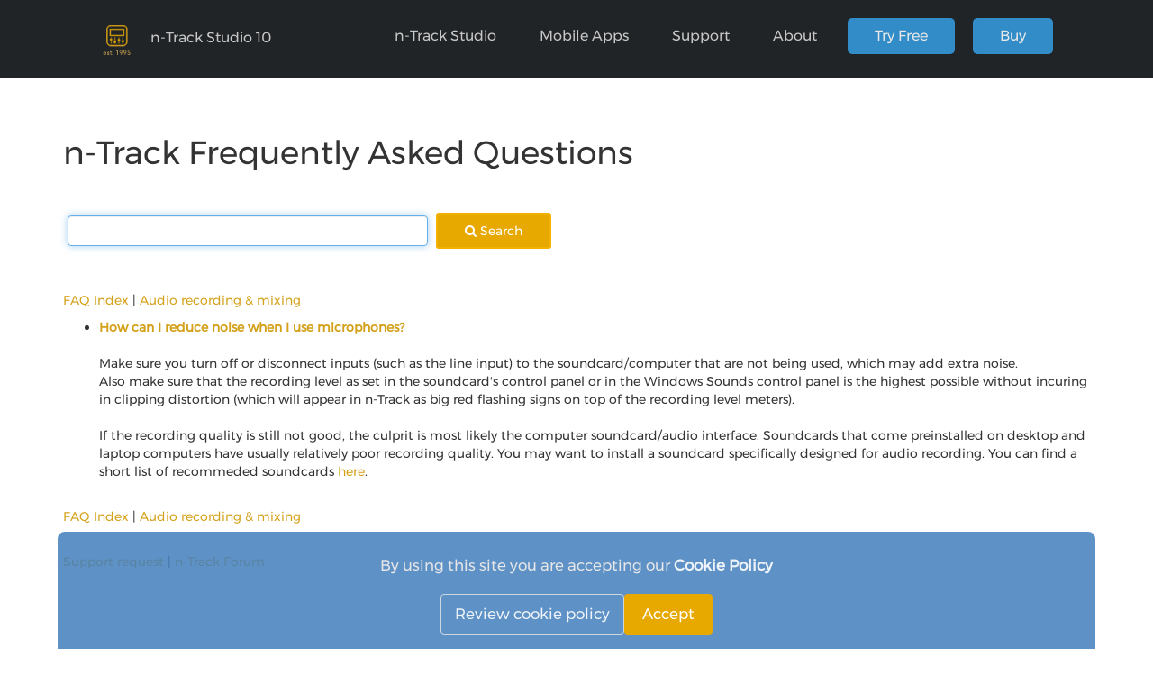

--- FILE ---
content_type: text/html; charset=UTF-8
request_url: https://ntrack.com/faq.php?category=6&entry=60
body_size: 6795
content:
<!DOCTYPE html PUBLIC "-//W3C//DTD XHTML 1.0 Strict//EN" "http://www.w3.org/TR/xhtml1/DTD/xhtml1-strict.dtd">
<html xmlns="http://www.w3.org/1999/xhtml">
<head>
<meta charset="utf-8">
<meta http-equiv="Content-Type" content="text/html; charset=utf-8" />
<meta http-equiv="X-UA-Compatible" content="IE=edge">
<meta http-equiv="Content-Language" content="EN" />
<meta name="distribution" content="Global" />
<meta name="robots" content="FOLLOW,INDEX" />
<meta name="viewport" content="width=device-width, initial-scale=1.0">
<meta name="msapplication-tap-highlight" content="no" />
<link rel="shortcut icon" href="/favicon2.ico" />

<title>How can I reduce noise when I use microphones?</title>
<meta name="description" content="Make sure you turn off or disconnect inputs (such as the line input) to the soundcard/computer that are not being used, which may add extra noise.Also make sure that the recording level as set in the soundcard's control panel or in the Windows Sounds control panel is the highest ..."/>
<meta name="keywords" content="multitrack recording, audio effects, audio recording, VST plugins, DirectX plugins, Rewire, digital audio recording, DSP, DAW, audio mixing, audio recording software"/>

<meta property="og:type" content="website">
<meta property="og:title" content="How can I reduce noise when I use microphones?">
<meta property="og:description" content="Make sure you turn off or disconnect inputs (such as the line input) to the soundcard/computer that are not being used, which may add extra noise.Also make sure that the recording level as set in the soundcard's control panel or in the Windows Sounds control panel is the highest ...">
<meta property="og:site_name" content="n-Track Software">

<!--google optimizer-->
<!--
<style>.async-hide { opacity: 0 !important} </style>
<script>(function(a,s,y,n,c,h,i,d,e){s.className+=' '+y;h.start=1*new Date;
h.end=i=function(){s.className=s.className.replace(RegExp(' ?'+y),'')};
(a[n]=a[n]||[]).hide=h;setTimeout(function(){i();h.end=null},c);h.timeout=c;
})(window,document.documentElement,'async-hide','dataLayer',4000,
{'GTM-MV5NVRF':true});</script>
-->
<!--end google optimizer-->

<!--google analytics tag-->
<!--<script>
  (function(i,s,o,g,r,a,m){i['GoogleAnalyticsObject']=r;i[r]=i[r]||function(){
  (i[r].q=i[r].q||[]).push(arguments)},i[r].l=1*new Date();a=s.createElement(o),
  m=s.getElementsByTagName(o)[0];a.async=1;a.src=g;m.parentNode.insertBefore(a,m)
  })(window,document,'script','//www.google-analytics.com/analytics.js','ga');
  ga('create', 'UA-320584-1', 'auto');
  ga('require', 'GTM-MV5NVRF');
  ga('send', 'pageview');
</script>
-->
<!--end google analytics tag-->
<!--
<script src="https://www.googleoptimize.com/optimize.js?id=OPT-N3JPD4V"></script>
-->
<!-- Google tag (gtag.js) for GA4 -->
<script async src="https://www.googletagmanager.com/gtag/js?id=G-J8NHPFVJ16"></script>
<script>
  window.dataLayer = window.dataLayer || [];
  function gtag(){dataLayer.push(arguments);}
  gtag('js', new Date());

  gtag('config', 'G-J8NHPFVJ16');
</script>

<script>
function SendAnalyticsEvent(send, event, category, action, label, value, nointer=0, extraparams=null)
{
   /*if(event=='pageview') {
     ga('send', 'event', {page: category});
   }
   else {
      if(nointer)
          ga(send, event, category, action, label, value, {nonInteraction:true});
      else ga(send, event, category, action, label, value);
   }*/
   var eventName='customClick';
   if(event!='event') eventName=event;
   var params={
        'category': category,
        'action': action,
        'label': label,
        'value': value
      };
   if(nointer) {
      params['non_interaction']=true;
   } 
   if(extraparams) {
      for (var prop in extraparams) {
        params[prop] = extraparams[prop];
      }
   }
   gtag('event', eventName, params);   

}
</script>



<!--css-->
<link rel="stylesheet" href="../css/ntrck_v321.min.css" />


<link rel="alternate" hreflang="x-default" href="https://ntrack.com/faq.php?category=6&entry=60">
<link rel="alternate" hreflang="en" href="https://ntrack.com/faq.php?category=6&entry=60">
<link rel="alternate" hreflang="es" href="https://ntrack.com/es/faq.php?category=6&entry=60">
<link rel="alternate" hreflang="de" href="https://ntrack.com/de/faq.php?category=6&entry=60">
<link rel="alternate" hreflang="it" href="https://ntrack.com/it/faq.php?category=6&entry=60">
<link rel="alternate" hreflang="fr" href="https://ntrack.com/fr/faq.php?category=6&entry=60">
<link rel="alternate" hreflang="pt" href="https://ntrack.com/pt/faq.php?category=6&entry=60">
<link rel="alternate" hreflang="ru" href="https://ntrack.com/ru/faq.php?category=6&entry=60"><link rel="canonical"  href="https://ntrack.com/faq.php?category=6&entry=60" />
<body OnLoad="document.formSearch.search.focus();" class="faq_body">
<!-- topbar -->
    <div class="topbar">
        <div class="container" style="width:85%">

           <style>
@media (min-width: 992px) and (max-width: 1052px) {
    .topbar .container {
        width: 101% !important;
    }
}
</style>

           <a href="/index.php">
           <span class="n-software" style="margin-top:100px"><img src="/img/ntrack_est_1995_flat.png" width="37px" class="navbar-logo" style="display:inline-block;vertical-align: middle; position: relative; top: -16.5px; margin-right: 15px; margin-top: 36.5px;"/>       n-Track Studio 10 </span>
           </a>


           <span class="topbar-links pull-right hidden-sm hidden-xs">
             
              <span class="dropdown">
                <a class="dropdown-toggle"  id="dropdownMenu1" data-toggle="dropdown" aria-haspopup="true" aria-expanded="true">
                  n-Track Studio
                  <span class="caret"></span>
                </a>
                <ul class="dropdown-menu" aria-labelledby="dropdownMenu1">
                  <li><a href="/download.php">Download</a></li>
                  <li><a href="/buy.php">Buy</a></li>
                  <li><a href="/upgrade.php">Upgrade to v10</a></li>
                  <li role="separator" class="divider"></li>
                  <li><a href="/features.php">Features</a></li>
                   <li><a href="/index.php#new-in-version-10">New in version 10</a></li>
                </ul>
              </span>

              <span class="dropdown">
                <a class="dropdown-toggle"  id="dropdownMenu2" data-toggle="dropdown" aria-haspopup="true" aria-expanded="true">
                  Mobile Apps
                  <span class="caret"></span>
                </a>
                <ul class="dropdown-menu" aria-labelledby="dropdownMenu2">
                  <li><a href="/ios.php">n-Track Studio</a></li>
                  <li><a href="/ios.php#tuner">Tuner</a></li>
                  
                  <li role="separator" class="divider"></li>
                  <li><a href="http://songtr.ee" target="_blank">Songtree</a></li>
                </ul>
              </span>

              <span class="dropdown">
                <a class="dropdown-toggle"  id="dropdownMenu3" data-toggle="dropdown" aria-haspopup="true" aria-expanded="true">
                 Support
                  <span class="caret"></span>
                </a>
                <ul class="dropdown-menu" aria-labelledby="dropdownMenu3">
                    <li><a href="/faq.php">FAQ</a></li>
                    <li><a href="/manual.php">n-Track User Guide</a></li>
                    <li><a href="https://forum.ntrack.com">n-Track Users Forum</a></li>
                    <li><a href="/video-tutorials/">Video Tutorials</a></li>
                    <li role="separator" class="divider"></li>
                    <li class="logged_spy_container"><a href="/shell.php" class="login" onclick="return false;" data-redirect="/shell.php">User Area</a> <span class="logged_spy fa fa-circle pull-right" style="display:none"></span></li>
                    <li><a href="/shell.php?action=mypurchases" onclick="return false;" class="login" data-redirect="/shell.php" data-action="?action=mypurchases">My purchases</a></li>
                    <li style="min-width:200px"><a href="https://ntrack.com/store.php" >Add-on manager</a></li>
                    <li role="separator" class="divider"></li>
                    <!--<li><a href="/support.php?lostCodes=1">Recover registration codes</a></li>-->
                    <li><a href="/support.php">Support</a></li>
                </ul>
              </span>

              <span class="dropdown">
                <a class="dropdown-toggle"  id="dropdownMenu4" data-toggle="dropdown" aria-haspopup="true" aria-expanded="true">
                   About
                  <span class="caret"></span>
                </a>
                <ul class="dropdown-menu" aria-labelledby="dropdownMenu4">
                    <li><a href="/about.php">About</a></li>
                    <li><a href="/contact.php">Contacts</a></li>
                    <li><a href="/work.php">Work with us</a></li>
                    <li role="separator" class="divider"></li>
                    <li><a href="/press.php">Press Kit</a></li>
                    <li role="separator" class="divider"></li>
                    <li><a href="/privacy-policy.php">Privacy policy</a></li>
                </ul>
              </span>
              

         

<a href="/download.php">
    <button class="n-btn2" style="background-color: #3498db;color: #fff; border-radius: 5px;padding: 20px 30px; text-decoration: none;display: inline-block;opacity: 100%; border:none" analytics-event="true" data-event-category="Buy" data-event-action="Buy-button" data-event-label="Home-events">Try Free</button></a>

<a href="/buy.php">
    <button class="n-btn2" style="background-color: #3498db;color: #fff; border-radius: 5px;padding: 20px 30px; text-decoration: none;display: inline-block;opacity: 100%; border:none" analytics-event="true" data-event-category="Buy" data-event-action="Buy-button" data-event-label="Home-events">Buy</button></a>
    
</span>

            <button type="button" class="toggle-sidebar navbar-toggle hidden-md hidden-lg hidden-xl" style="padding: 27px 18px 0 0;">
                <span class="icon-bar"></span>
                <span class="icon-bar"></span>
                <span class="icon-bar"></span>
            </button>  



        </div>
    </div>



    <!--/ topbar -->


<!-- sidebar -->
      <div class="sidebar-backdrop"></div>
      
      <div class="sidebar">

          <span class="fa fa-angle-right toggle-sidebar fa-2x"></span>

          <h5>n-Track Studio</h5>
          <ul>
              <li><a href="/download.php">Download</a></li>
              <li><a href="/buy.php">Buy</a></li>
              <li><a href="/upgrade.php">Upgrade to v10</a></li>
              <li><a href="/features.php">Features</a></li>
              <li><a href="/index.php#new-in-version-10">New in version 10</a></li>
          </ul>

          <h5>Mobile Apps</h5>
          <ul>
            <li><a href="/ios.php">n-Track Studio</a></li>
            <li><a href="/ios.php#tuner">Tuner</a></li>
            <li><a href="http://songtr.ee" target="_blank">Songtree</a></li>
          </ul>

          <h5>Support</h5>
          <ul>
            <li><a href="/faq.php">FAQ</a></li>
            <li><a href="/manual.php">n-Track User Guide</a></li>
            <li><a href="https://forum.ntrack.com">n-Track Users Forum</a></li>
            <li><a href="/video-tutorials/">Video Tutorials</a></li>
            <li class="logged_spy_container"><a href="#" class="login" data-redirect="/shell.php">User Area</a> <span class="logged_spy fa fa-circle pull-right" style="display:none"></span></li>
            <li><a href="#" class="login" data-redirect="/shell.php" data-action="?action=mypurchases">My purchases</a></li>
            <li><a href="/store.php" >Add-on manager</a></li>
            <li><a href="/support.php">Support</a></li>
          </ul>

          <h5>About</h5>
          <ul>
             <li><a href="/about.php">About n-Track Software</a></li>
             <li><a href="/contact.php">Contacts</a></li>
             <li><a href="/work.php">Work with us</a></li>
             <li role="separator" class="divider"></li>
             <li><a href="/press.php">Press Kit</a></li>
             <li role="separator" class="divider"></li>
             <li><a href="/privacy-policy.php">Privacy policy</a></li>
          </ul>
</div>
     <!--#config timefmt="%m/%d/%y" -->
    	<div class='section sm-pad'><div class='container'><h1>n-Track Frequently Asked Questions 	  </h1>
    	
<form name="formSearch" id="form1" method="get" action="" >
  <label for="search"></label>
  <p>
    <input type="text" name="search" id="search" class="input form-control" style="margin:20px 5px 10px 5px; width:400px;display:inline-block;" />
    <button type="submit" name="submit" id="submit" value="Search" class="btn2 n-btn colored_btn" style="display:inline-block" /><span class="fa fa-search"></span> Search</button>

  </p>
</form>
  <div class="clear"></div>
  <p>&nbsp;  </p>
      <p> 

<p><a href="faq.php">FAQ Index</a> | <a href="faq.php?category=6">Audio recording & mixing</a></p><ul><li><strong><a href="faq.php?category=6&entry=60">How can I reduce noise when I use microphones?</a></strong><br><br>Make sure you turn off or disconnect inputs (such as the line input) to the soundcard/computer that are not being used, which may add extra noise.<br>Also make sure that the recording level as set in the soundcard's control panel or in the Windows Sounds control panel is the highest possible without incuring in clipping distortion (which will appear in n-Track as big red flashing signs on top of the recording level meters).<br><br>If the recording quality is still not good, the culprit is most likely the computer soundcard/audio interface. Soundcards that come preinstalled on desktop and laptop computers have usually relatively poor recording quality. You may want to install a soundcard specifically designed for audio recording. You can find a short list of recommeded soundcards <a href="https://ntrack.com/faq.php?category=3&entry=25">here</a>.<br><br></li>
</ul><p><a href="faq.php">FAQ Index</a> | <a href="faq.php?category=6">Audio recording & mixing</a></p>  	    </p>
        <br/>
	    <a href="/support.php">Support request</a> | <a href="/ntrackforum">n-Track Forum</a><br/><br/>
<br/><br/>
</div>
</div></div><!--footer-->
        <div id="footer">
          <div class="container">
            <div class="col-md-10" style="display:flex; margin: 0 auto;">
              <div class="column col-md-3"><h4>n-Track Studio<span>DESKTOP</span></h4>
                <ul>
                  <li>
                    <a href="/download.php">Download</a>
                  </li>
                  <li>
                    <a href="/buy.php">Buy</a>
                  </li>
                  <li>
                    <a href="/upgrade.php">Upgrade to v10</a>
                  </li>
                  <li>
                    <a href="/features.php">Features</a>
                  </li>
                    <li>
                    <a href="/index.php#new-in-version-9">New in version 10</a>
                  </li>
                </ul>
              </div>
              <div class="column col-md-3"><h4>Mobile Apps</h4>
                <ul>
                  <li>
                    <a href="/ios.php">n-Track Studio</a>
                  </li>
                  <li>
                    <a href="/ios.php#tuner">Tuner</a>
                  </li>
                  <li>
                    <a href="http://songtr.ee" target="_blank">Songtree</a>
                  </li>
                </ul>                
              </div>
              <div class="column col-md-3"><h4>Support</h4>
                <ul>
                  <li>
                    <a href="/faq.php">FAQ</a>
                  </li>
                  <li>
                    <a href="/help/manual.html">User Manual</a>
                  </li>
                  <li>
                    <a href="https://forum.ntrack.com">n-Track Users Forum</a>
                  </li>
                  <li>
                    <a href="#" class="login" data-redirect="/shell.php">User Area</a>
<span class="logged_spy fa fa-circle" style="margin-left:5px;font-size:10px;display:none"></span>
                  </li>
                  <li>
                    <a href="#" class="login" data-redirect="/shell.php" data-action="?action=mypurchases">My purchases</a>
                  </li>
                 <!-- <li>
                    <a href="/support.php?lostcodes=1">Recover registration codes</a>
                  </li> -->
                  <li>
                    <a href="/support.php">Support</a>
                  </li>
                </ul>
              </div>
              <div class="column col-md-3"><h4>About</h4>
                <ul>
                  <li>
                    <a href="/about.php">About</a>
                  </li>
                  <li>
                    <a href="/contact.php">Contacts</a>
                  </li>
                  <li>
                    <a href="/work.php">Work with us</a>
                  </li>
                  <li>
                    <a href="/privacy-policy.php">Privacy policy</a>
                  </li>
                </ul>
              </div>
            </div>
            <div class="col-md-2" style="text-align:center">


                      <span class="classNoUnderline"><img class="footer-flag" src="/img/flag-en-us.jpg" alt="{LANG}" title="{LANG}" border="0" width="19" height="19" style="display:none"/> <select id="footer_language_select" onChange="
                      var newLang=this.options[this.selectedIndex].value;
                      var currentLocation = window.location.pathname;
                      var currentLang = currentLocation.split('/')[1];
                      var newLocation;
if (newLang == 'en') {
  newLocation = 'https://ntrack.com' + currentLocation.replace(currentLang, '').replace('/', '') + '?lang=en';
} else {

if (currentLang !== 'it' && currentLang !== 'es' && currentLang !== 'de' && currentLang !== 'fr' && currentLang !== 'pt' && currentLang !== 'ru') {

newLocation = '/' + newLang + currentLocation;

} else {

 newLocation = currentLocation.replace(currentLang, newLang);
}



}

console.log(currentLang, newLang, currentLocation, newLocation);

                      window.location=newLocation;
                      " name="cmbLanguage" class="form-control">
<option value="en"  selected  >English</option>
<option value="de" {SELECTED_DE} >Deutsch</option>
<option value="es" {SELECTED_ES} >Español</option>
<option value="fr" {SELECTED_FR} >Français</option>
<option value="it" {SELECTED_IT} >Italiano</option>
<option value="pt" {SELECTED_PT} >Português</option>
<!--<option value="ru" {SELECTED_RU} >русский</option>-->
                      </select> </span> <br/><br/>

                      <center id="footer_social" style="font-size:40px;">
                      <a href="http://facebook.com/nTrack" target="_blank"><span class="fa fa-facebook"></span></a>
                      <a href="http://twitter.com/ntrack" target="_blank" ><span class="fa fa-twitter"></span></a>
                      </center>

            </div>
          </div>
        </div>
<div style="margin-top:-40px; padding-top: 20px;padding-bottom: 20px; background: #212426!important; color: rgba(255,255,255,.63);"><div class="text-center">
© 2026 n-Track S.r.l. | VAT ID IT15290211000 
</div></div>

<!--footer end-->




<!--Google api client-->

<script src="https://apis.google.com/js/api:client.js"></script>

<!--js-->
<script type="text/javascript" src="../js/ntrck_v321.min.js"></script>

<!--cookies banner init-->
<script type="text/javascript">
document.addEventListener("DOMContentLoaded", function () {
    const excludedPages = ["/manual.php"];
    const pathName = window.location.pathname;

    // Hide div with id="cookie_banner" across the entire site
    const oldBanner = document.getElementById("cookie_banner");
    if (oldBanner) {
        oldBanner.style.display = "none";
    }

    // Ensure no cookieBanner on /manual.php or any /video-tutorials/ variations
    if (pathName.includes("/video-tutorials/") || pathName === "/video-tutorials" || excludedPages.includes(pathName)) {
        return; // Stop execution to prevent new banner from loading
    }

    // Check if user has already accepted cookies
    if (localStorage.getItem("cookiesAccepted") === "true") {
        return; // Don't show banner again
    }

    // Prevent duplicate banners
    if (document.getElementById("cookieBanner")) {
        return;
    }

    const screenWidth = window.innerWidth;
    let bannerHeight;

    if (screenWidth < 600) {
        bannerHeight = "20vh";
    } else if (screenWidth < 998) {
        bannerHeight = "40vh";
    } else if (screenWidth < 1350) {
        bannerHeight = "18vh";
    } else {
        bannerHeight = "15vh";
    }

    const banner = `
        <div id="cookieBanner" style="
            position: fixed;
            z-index: 9999;
            left: 50%;
            bottom: 0;
            transform: translateX(-50%);
            width: 90%;
            max-width: 1200px;
            height: ${bannerHeight};
            background: rgba(66, 126, 189, 0.85);
            color: #e7e7e7;
            text-align: center;
            padding: 10px;
            font-size: 1.2em;
            display: flex;
            flex-direction: column;
            justify-content: center;
            align-items: center;
            border-radius: 8px 8px 0 0;
        ">
            <p style="margin: 10px; max-width: 90%;">By using this site you are accepting our
                <a href='/cookie-policy.php' target='_blank' style="
                    color: white;
                    text-decoration: none;
                    font-weight: 600;
                ">Cookie Policy</a>
            </p>
            <div style="display: flex; gap: 15px; margin-top: 10px;">
                <a href='/cookie-policy.php' target='_blank' style="
                    background: transparent;
                    color: white;
                    border-radius: 4px;
                    border: 1px solid rgba(231,231,231,.93);
                    cursor: pointer;
                    padding: 10px 15px;
                    font-size: 1em;
                ">Review cookie policy</a>
                <button id="accept_cookies" style="
                    background: #E7A800;
                    padding: 10px 20px;
                    border: none;
                    color: white;
                    outline: none;
                    cursor: pointer;
                    font-size: 1em;
                    border-radius: 4px;
                ">Accept</button>
            </div>
        </div>
    `;

    document.body.insertAdjacentHTML("beforeend", banner);

    // Hide banner when "Accept" button is clicked & store preference
    document.getElementById("accept_cookies").addEventListener("click", function () {
        document.getElementById("cookieBanner").style.display = "none";
        localStorage.setItem("cookiesAccepted", "true"); // Store acceptance
    });
});
</script>




<!--analytics event sender-->

<script type="text/javascript">
  

$( '[analytics-event="true"]').click( function (e) {

//  e.preventDefault();

  var eventCategory=$(this).attr('data-event-category');
  var eventAction=$(this).attr('data-event-action');
  var eventLabel=$(this).attr('data-event-label');
  var eventValue=$(this).attr('data-event-value');

 console.log('sending analytics event', eventCategory, eventAction, eventLabel, eventValue);

  if (eventValue && eventValue.length) {
    SendAnalyticsEvent('send', 'event', eventCategory, eventAction, eventLabel, eventValue);
return true;
  } else {
    SendAnalyticsEvent('send', 'event', eventCategory, eventAction, eventLabel);
    return true;
  }
});

</script>

<span style="display:none">
<span id="CONTINUE_WITH_GOO">Continue with Google</span>
<span id="CONTINUE_WITH_FB" >Continue with Facebook</span>
<span id="LOGIN_TO_DOWNLOAD">Please sign in to download</span>
<span id="SUBMIT">Submit</span>
<span id="SIGNIN_WITH_EMAIL">Sign in with your email</span>
<span  id="YOUR_EMAIL">Your email address</span>
<span id="DOWNLOAD_ALREADY_REGISTERED">You already have an n-Track account. Please proceed to login to download.</span>
<span id="DOWNLOAD_ACCOUNT_CREATED">Your account has been created. Please check your email for your download link</span>
<span id="DOWNLOAD_VERIFYING">Your account has been verified. You will now be redirected to your download page;
</span>
<span id="DOWNLOAD_VERIFIED">Your account has been verified. You will now be redirected to your download page</span>
<span id="DOWNLOAD_VERIFY_ERROR">There was an error verifying your account. Please try again, or login if you already have an account</span>
<span id="CONFIRM_ACCOUNT_READ_PRIVACY">I have reviewed the [TAG_PRIVACY_POLICY]</span>
<span id="PRIVACY_POLICY_TEXT">Privacy policy</span>
<span id="CREATE_ACCOUNT">Create account</span>
<span id="OPTIN_MARKETING_EMAILS">I want to receive emails with offers or promotions on n-Track products</span>
<span id="REGISTER_MSG">Create your n-Track account</span>
<span id="ACCOUNT_CREATED">Your n-Track account has been created. Please check your email to verify your account.</span>
</span> </div>
</body>
</html>


--- FILE ---
content_type: text/javascript
request_url: https://ntrack.com/js/ntrck_v321.min.js
body_size: 68760
content:
function ShowFormError(){alert("Error submitting form! Please check your internet connection or contact us at support@ntrack.com."),$("label#submit_error").show()}function ValidateEmail(e){return/^(([^<>()\[\]\\.,;:\s@"]+(\.[^<>()\[\]\\.,;:\s@"]+)*)|(".+"))@((\[[0-9]{1,3}\.[0-9]{1,3}\.[0-9]{1,3}\.[0-9]{1,3}\])|(([a-zA-Z\-0-9]+\.)+[a-zA-Z]{2,}))$/.test(e)}function highdpi_init(){if(!((window.devicePixelRatio?window.devicePixelRatio:1)<=1)&&"1px"==jQuery(".replace-2x").css("font-size"))for(var e=jQuery("img.replace-2x").get(),t=0;t<e.length;t++){var o=e[t].src;-1==o.indexOf("@2x")&&(o=(o=o.replace(".png","@2x.png")).replace(".jpg","@2x.jpg"),e[t].src=o)}}if(function(e,t){"object"==typeof module&&"object"==typeof module.exports?module.exports=e.document?t(e,!0):function(e){if(!e.document)throw new Error("jQuery requires a window with a document");return t(e)}:t(e)}("undefined"!=typeof window?window:this,function(h,e){var t=[],c=t.slice,g=t.concat,a=t.push,i=t.indexOf,o={},n=o.toString,m=o.hasOwnProperty,v={},y=h.document,s="2.1.1",T=function(e,t){return new T.fn.init(e,t)},r=/^[\s\uFEFF\xA0]+|[\s\uFEFF\xA0]+$/g,l=/^-ms-/,d=/-([\da-z])/gi,p=function(e,t){return t.toUpperCase()};function u(e){var t=e.length,o=T.type(e);return"function"!==o&&!T.isWindow(e)&&(!(1!==e.nodeType||!t)||("array"===o||0===t||"number"==typeof t&&0<t&&t-1 in e))}T.fn=T.prototype={jquery:s,constructor:T,selector:"",length:0,toArray:function(){return c.call(this)},get:function(e){return null!=e?e<0?this[e+this.length]:this[e]:c.call(this)},pushStack:function(e){var t=T.merge(this.constructor(),e);return t.prevObject=this,t.context=this.context,t},each:function(e,t){return T.each(this,e,t)},map:function(o){return this.pushStack(T.map(this,function(e,t){return o.call(e,t,e)}))},slice:function(){return this.pushStack(c.apply(this,arguments))},first:function(){return this.eq(0)},last:function(){return this.eq(-1)},eq:function(e){var t=this.length,o=+e+(e<0?t:0);return this.pushStack(0<=o&&o<t?[this[o]]:[])},end:function(){return this.prevObject||this.constructor(null)},push:a,sort:t.sort,splice:t.splice},T.extend=T.fn.extend=function(){var e,t,o,n,i,s,r=arguments[0]||{},a=1,l=arguments.length,d=!1;for("boolean"==typeof r&&(d=r,r=arguments[a]||{},a++),"object"==typeof r||T.isFunction(r)||(r={}),a===l&&(r=this,a--);a<l;a++)if(null!=(e=arguments[a]))for(t in e)o=r[t],r!==(n=e[t])&&(d&&n&&(T.isPlainObject(n)||(i=T.isArray(n)))?(i?(i=!1,s=o&&T.isArray(o)?o:[]):s=o&&T.isPlainObject(o)?o:{},r[t]=T.extend(d,s,n)):void 0!==n&&(r[t]=n));return r},T.extend({expando:"jQuery"+(s+Math.random()).replace(/\D/g,""),isReady:!0,error:function(e){throw new Error(e)},noop:function(){},isFunction:function(e){return"function"===T.type(e)},isArray:Array.isArray,isWindow:function(e){return null!=e&&e===e.window},isNumeric:function(e){return!T.isArray(e)&&0<=e-parseFloat(e)},isPlainObject:function(e){return"object"===T.type(e)&&!e.nodeType&&!T.isWindow(e)&&!(e.constructor&&!m.call(e.constructor.prototype,"isPrototypeOf"))},isEmptyObject:function(e){var t;for(t in e)return!1;return!0},type:function(e){return null==e?e+"":"object"==typeof e||"function"==typeof e?o[n.call(e)]||"object":typeof e},globalEval:function(e){var t,o=eval;(e=T.trim(e))&&(1===e.indexOf("use strict")?((t=y.createElement("script")).text=e,y.head.appendChild(t).parentNode.removeChild(t)):o(e))},camelCase:function(e){return e.replace(l,"ms-").replace(d,p)},nodeName:function(e,t){return e.nodeName&&e.nodeName.toLowerCase()===t.toLowerCase()},each:function(e,t,o){var n=0,i=e.length,s=u(e);if(o){if(s)for(;n<i&&!1!==t.apply(e[n],o);n++);else for(n in e)if(!1===t.apply(e[n],o))break}else if(s)for(;n<i&&!1!==t.call(e[n],n,e[n]);n++);else for(n in e)if(!1===t.call(e[n],n,e[n]))break;return e},trim:function(e){return null==e?"":(e+"").replace(r,"")},makeArray:function(e,t){var o=t||[];return null!=e&&(u(Object(e))?T.merge(o,"string"==typeof e?[e]:e):a.call(o,e)),o},inArray:function(e,t,o){return null==t?-1:i.call(t,e,o)},merge:function(e,t){for(var o=+t.length,n=0,i=e.length;n<o;n++)e[i++]=t[n];return e.length=i,e},grep:function(e,t,o){for(var n=[],i=0,s=e.length,r=!o;i<s;i++)!t(e[i],i)!==r&&n.push(e[i]);return n},map:function(e,t,o){var n,i=0,s=e.length,r=[];if(u(e))for(;i<s;i++)null!=(n=t(e[i],i,o))&&r.push(n);else for(i in e)null!=(n=t(e[i],i,o))&&r.push(n);return g.apply([],r)},guid:1,proxy:function(e,t){var o,n,i;return"string"==typeof t&&(o=e[t],t=e,e=o),T.isFunction(e)?(n=c.call(arguments,2),(i=function(){return e.apply(t||this,n.concat(c.call(arguments)))}).guid=e.guid=e.guid||T.guid++,i):void 0},now:Date.now,support:v}),T.each("Boolean Number String Function Array Date RegExp Object Error".split(" "),function(e,t){o["[object "+t+"]"]=t.toLowerCase()});var f=function(o){var e,h,b,s,n,g,p,m,x,d,c,v,k,i,y,w,r,a,T,$="sizzle"+-new Date,C=o.document,S=0,u=0,l=ie(),f=ie(),_=ie(),A=function(e,t){return e===t&&(c=!0),0},E="undefined",N={}.hasOwnProperty,t=[],I=t.pop,D=t.push,O=t.push,L=t.slice,P=t.indexOf||function(e){for(var t=0,o=this.length;t<o;t++)if(this[t]===e)return t;return-1},R="checked|selected|async|autofocus|autoplay|controls|defer|disabled|hidden|ismap|loop|multiple|open|readonly|required|scoped",j="[\\x20\\t\\r\\n\\f]",H="(?:\\\\.|[\\w-]|[^\\x00-\\xa0])+",M=H.replace("w","w#"),F="\\["+j+"*("+H+")(?:"+j+"*([*^$|!~]?=)"+j+"*(?:'((?:\\\\.|[^\\\\'])*)'|\"((?:\\\\.|[^\\\\\"])*)\"|("+M+"))|)"+j+"*\\]",q=":("+H+")(?:\\((('((?:\\\\.|[^\\\\'])*)'|\"((?:\\\\.|[^\\\\\"])*)\")|((?:\\\\.|[^\\\\()[\\]]|"+F+")*)|.*)\\)|)",B=new RegExp("^"+j+"+|((?:^|[^\\\\])(?:\\\\.)*)"+j+"+$","g"),W=new RegExp("^"+j+"*,"+j+"*"),z=new RegExp("^"+j+"*([>+~]|"+j+")"+j+"*"),U=new RegExp("="+j+"*([^\\]'\"]*?)"+j+"*\\]","g"),G=new RegExp(q),V=new RegExp("^"+M+"$"),Y={ID:new RegExp("^#("+H+")"),CLASS:new RegExp("^\\.("+H+")"),TAG:new RegExp("^("+H.replace("w","w*")+")"),ATTR:new RegExp("^"+F),PSEUDO:new RegExp("^"+q),CHILD:new RegExp("^:(only|first|last|nth|nth-last)-(child|of-type)(?:\\("+j+"*(even|odd|(([+-]|)(\\d*)n|)"+j+"*(?:([+-]|)"+j+"*(\\d+)|))"+j+"*\\)|)","i"),bool:new RegExp("^(?:"+R+")$","i"),needsContext:new RegExp("^"+j+"*[>+~]|:(even|odd|eq|gt|lt|nth|first|last)(?:\\("+j+"*((?:-\\d)?\\d*)"+j+"*\\)|)(?=[^-]|$)","i")},X=/^(?:input|select|textarea|button)$/i,Q=/^h\d$/i,K=/^[^{]+\{\s*\[native \w/,J=/^(?:#([\w-]+)|(\w+)|\.([\w-]+))$/,Z=/[+~]/,ee=/'|\\/g,te=new RegExp("\\\\([\\da-f]{1,6}"+j+"?|("+j+")|.)","ig"),oe=function(e,t,o){var n="0x"+t-65536;return n!=n||o?t:n<0?String.fromCharCode(n+65536):String.fromCharCode(n>>10|55296,1023&n|56320)};try{O.apply(t=L.call(C.childNodes),C.childNodes),t[C.childNodes.length].nodeType}catch(e){O={apply:t.length?function(e,t){D.apply(e,L.call(t))}:function(e,t){for(var o=e.length,n=0;e[o++]=t[n++];);e.length=o-1}}}function ne(e,t,o,n){var i,s,r,a,l,d,c,p,u,f;if((t?t.ownerDocument||t:C)!==k&&v(t),o=o||[],!e||"string"!=typeof e)return o;if(1!==(a=(t=t||k).nodeType)&&9!==a)return[];if(y&&!n){if(i=J.exec(e))if(r=i[1]){if(9===a){if(!(s=t.getElementById(r))||!s.parentNode)return o;if(s.id===r)return o.push(s),o}else if(t.ownerDocument&&(s=t.ownerDocument.getElementById(r))&&T(t,s)&&s.id===r)return o.push(s),o}else{if(i[2])return O.apply(o,t.getElementsByTagName(e)),o;if((r=i[3])&&h.getElementsByClassName&&t.getElementsByClassName)return O.apply(o,t.getElementsByClassName(r)),o}if(h.qsa&&(!w||!w.test(e))){if(p=c=$,u=t,f=9===a&&e,1===a&&"object"!==t.nodeName.toLowerCase()){for(d=g(e),(c=t.getAttribute("id"))?p=c.replace(ee,"\\$&"):t.setAttribute("id",p),p="[id='"+p+"'] ",l=d.length;l--;)d[l]=p+he(d[l]);u=Z.test(e)&&ue(t.parentNode)||t,f=d.join(",")}if(f)try{return O.apply(o,u.querySelectorAll(f)),o}catch(e){}finally{c||t.removeAttribute("id")}}}return m(e.replace(B,"$1"),t,o,n)}function ie(){var n=[];return function e(t,o){return n.push(t+" ")>b.cacheLength&&delete e[n.shift()],e[t+" "]=o}}function se(e){return e[$]=!0,e}function re(e){var t=k.createElement("div");try{return!!e(t)}catch(e){return!1}finally{t.parentNode&&t.parentNode.removeChild(t),t=null}}function ae(e,t){for(var o=e.split("|"),n=e.length;n--;)b.attrHandle[o[n]]=t}function le(e,t){var o=t&&e,n=o&&1===e.nodeType&&1===t.nodeType&&(~t.sourceIndex||1<<31)-(~e.sourceIndex||1<<31);if(n)return n;if(o)for(;o=o.nextSibling;)if(o===t)return-1;return e?1:-1}function de(t){return function(e){return"input"===e.nodeName.toLowerCase()&&e.type===t}}function ce(o){return function(e){var t=e.nodeName.toLowerCase();return("input"===t||"button"===t)&&e.type===o}}function pe(r){return se(function(s){return s=+s,se(function(e,t){for(var o,n=r([],e.length,s),i=n.length;i--;)e[o=n[i]]&&(e[o]=!(t[o]=e[o]))})})}function ue(e){return e&&typeof e.getElementsByTagName!==E&&e}for(e in h=ne.support={},n=ne.isXML=function(e){var t=e&&(e.ownerDocument||e).documentElement;return!!t&&"HTML"!==t.nodeName},v=ne.setDocument=function(e){var t,l=e?e.ownerDocument||e:C,o=l.defaultView;return l!==k&&9===l.nodeType&&l.documentElement?(i=(k=l).documentElement,y=!n(l),o&&o!==o.top&&(o.addEventListener?o.addEventListener("unload",function(){v()},!1):o.attachEvent&&o.attachEvent("onunload",function(){v()})),h.attributes=re(function(e){return e.className="i",!e.getAttribute("className")}),h.getElementsByTagName=re(function(e){return e.appendChild(l.createComment("")),!e.getElementsByTagName("*").length}),h.getElementsByClassName=K.test(l.getElementsByClassName)&&re(function(e){return e.innerHTML="<div class='a'></div><div class='a i'></div>",e.firstChild.className="i",2===e.getElementsByClassName("i").length}),h.getById=re(function(e){return i.appendChild(e).id=$,!l.getElementsByName||!l.getElementsByName($).length}),h.getById?(b.find.ID=function(e,t){if(typeof t.getElementById!==E&&y){var o=t.getElementById(e);return o&&o.parentNode?[o]:[]}},b.filter.ID=function(e){var t=e.replace(te,oe);return function(e){return e.getAttribute("id")===t}}):(delete b.find.ID,b.filter.ID=function(e){var o=e.replace(te,oe);return function(e){var t=typeof e.getAttributeNode!==E&&e.getAttributeNode("id");return t&&t.value===o}}),b.find.TAG=h.getElementsByTagName?function(e,t){return typeof t.getElementsByTagName!==E?t.getElementsByTagName(e):void 0}:function(e,t){var o,n=[],i=0,s=t.getElementsByTagName(e);if("*"===e){for(;o=s[i++];)1===o.nodeType&&n.push(o);return n}return s},b.find.CLASS=h.getElementsByClassName&&function(e,t){return typeof t.getElementsByClassName!==E&&y?t.getElementsByClassName(e):void 0},r=[],w=[],(h.qsa=K.test(l.querySelectorAll))&&(re(function(e){e.innerHTML="<select msallowclip=''><option selected=''></option></select>",e.querySelectorAll("[msallowclip^='']").length&&w.push("[*^$]="+j+"*(?:''|\"\")"),e.querySelectorAll("[selected]").length||w.push("\\["+j+"*(?:value|"+R+")"),e.querySelectorAll(":checked").length||w.push(":checked")}),re(function(e){var t=l.createElement("input");t.setAttribute("type","hidden"),e.appendChild(t).setAttribute("name","D"),e.querySelectorAll("[name=d]").length&&w.push("name"+j+"*[*^$|!~]?="),e.querySelectorAll(":enabled").length||w.push(":enabled",":disabled"),e.querySelectorAll("*,:x"),w.push(",.*:")})),(h.matchesSelector=K.test(a=i.matches||i.webkitMatchesSelector||i.mozMatchesSelector||i.oMatchesSelector||i.msMatchesSelector))&&re(function(e){h.disconnectedMatch=a.call(e,"div"),a.call(e,"[s!='']:x"),r.push("!=",q)}),w=w.length&&new RegExp(w.join("|")),r=r.length&&new RegExp(r.join("|")),t=K.test(i.compareDocumentPosition),T=t||K.test(i.contains)?function(e,t){var o=9===e.nodeType?e.documentElement:e,n=t&&t.parentNode;return e===n||!(!n||1!==n.nodeType||!(o.contains?o.contains(n):e.compareDocumentPosition&&16&e.compareDocumentPosition(n)))}:function(e,t){if(t)for(;t=t.parentNode;)if(t===e)return!0;return!1},A=t?function(e,t){if(e===t)return c=!0,0;var o=!e.compareDocumentPosition-!t.compareDocumentPosition;return o||(1&(o=(e.ownerDocument||e)===(t.ownerDocument||t)?e.compareDocumentPosition(t):1)||!h.sortDetached&&t.compareDocumentPosition(e)===o?e===l||e.ownerDocument===C&&T(C,e)?-1:t===l||t.ownerDocument===C&&T(C,t)?1:d?P.call(d,e)-P.call(d,t):0:4&o?-1:1)}:function(e,t){if(e===t)return c=!0,0;var o,n=0,i=e.parentNode,s=t.parentNode,r=[e],a=[t];if(!i||!s)return e===l?-1:t===l?1:i?-1:s?1:d?P.call(d,e)-P.call(d,t):0;if(i===s)return le(e,t);for(o=e;o=o.parentNode;)r.unshift(o);for(o=t;o=o.parentNode;)a.unshift(o);for(;r[n]===a[n];)n++;return n?le(r[n],a[n]):r[n]===C?-1:a[n]===C?1:0},l):k},ne.matches=function(e,t){return ne(e,null,null,t)},ne.matchesSelector=function(e,t){if((e.ownerDocument||e)!==k&&v(e),t=t.replace(U,"='$1']"),!(!h.matchesSelector||!y||r&&r.test(t)||w&&w.test(t)))try{var o=a.call(e,t);if(o||h.disconnectedMatch||e.document&&11!==e.document.nodeType)return o}catch(e){}return 0<ne(t,k,null,[e]).length},ne.contains=function(e,t){return(e.ownerDocument||e)!==k&&v(e),T(e,t)},ne.attr=function(e,t){(e.ownerDocument||e)!==k&&v(e);var o=b.attrHandle[t.toLowerCase()],n=o&&N.call(b.attrHandle,t.toLowerCase())?o(e,t,!y):void 0;return void 0!==n?n:h.attributes||!y?e.getAttribute(t):(n=e.getAttributeNode(t))&&n.specified?n.value:null},ne.error=function(e){throw new Error("Syntax error, unrecognized expression: "+e)},ne.uniqueSort=function(e){var t,o=[],n=0,i=0;if(c=!h.detectDuplicates,d=!h.sortStable&&e.slice(0),e.sort(A),c){for(;t=e[i++];)t===e[i]&&(n=o.push(i));for(;n--;)e.splice(o[n],1)}return d=null,e},s=ne.getText=function(e){var t,o="",n=0,i=e.nodeType;if(i){if(1===i||9===i||11===i){if("string"==typeof e.textContent)return e.textContent;for(e=e.firstChild;e;e=e.nextSibling)o+=s(e)}else if(3===i||4===i)return e.nodeValue}else for(;t=e[n++];)o+=s(t);return o},(b=ne.selectors={cacheLength:50,createPseudo:se,match:Y,attrHandle:{},find:{},relative:{">":{dir:"parentNode",first:!0}," ":{dir:"parentNode"},"+":{dir:"previousSibling",first:!0},"~":{dir:"previousSibling"}},preFilter:{ATTR:function(e){return e[1]=e[1].replace(te,oe),e[3]=(e[3]||e[4]||e[5]||"").replace(te,oe),"~="===e[2]&&(e[3]=" "+e[3]+" "),e.slice(0,4)},CHILD:function(e){return e[1]=e[1].toLowerCase(),"nth"===e[1].slice(0,3)?(e[3]||ne.error(e[0]),e[4]=+(e[4]?e[5]+(e[6]||1):2*("even"===e[3]||"odd"===e[3])),e[5]=+(e[7]+e[8]||"odd"===e[3])):e[3]&&ne.error(e[0]),e},PSEUDO:function(e){var t,o=!e[6]&&e[2];return Y.CHILD.test(e[0])?null:(e[3]?e[2]=e[4]||e[5]||"":o&&G.test(o)&&(t=g(o,!0))&&(t=o.indexOf(")",o.length-t)-o.length)&&(e[0]=e[0].slice(0,t),e[2]=o.slice(0,t)),e.slice(0,3))}},filter:{TAG:function(e){var t=e.replace(te,oe).toLowerCase();return"*"===e?function(){return!0}:function(e){return e.nodeName&&e.nodeName.toLowerCase()===t}},CLASS:function(e){var t=l[e+" "];return t||(t=new RegExp("(^|"+j+")"+e+"("+j+"|$)"))&&l(e,function(e){return t.test("string"==typeof e.className&&e.className||typeof e.getAttribute!==E&&e.getAttribute("class")||"")})},ATTR:function(o,n,i){return function(e){var t=ne.attr(e,o);return null==t?"!="===n:!n||(t+="","="===n?t===i:"!="===n?t!==i:"^="===n?i&&0===t.indexOf(i):"*="===n?i&&-1<t.indexOf(i):"$="===n?i&&t.slice(-i.length)===i:"~="===n?-1<(" "+t+" ").indexOf(i):"|="===n&&(t===i||t.slice(0,i.length+1)===i+"-"))}},CHILD:function(f,e,t,h,g){var m="nth"!==f.slice(0,3),v="last"!==f.slice(-4),y="of-type"===e;return 1===h&&0===g?function(e){return!!e.parentNode}:function(e,t,o){var n,i,s,r,a,l,d=m!==v?"nextSibling":"previousSibling",c=e.parentNode,p=y&&e.nodeName.toLowerCase(),u=!o&&!y;if(c){if(m){for(;d;){for(s=e;s=s[d];)if(y?s.nodeName.toLowerCase()===p:1===s.nodeType)return!1;l=d="only"===f&&!l&&"nextSibling"}return!0}if(l=[v?c.firstChild:c.lastChild],v&&u){for(a=(n=(i=c[$]||(c[$]={}))[f]||[])[0]===S&&n[1],r=n[0]===S&&n[2],s=a&&c.childNodes[a];s=++a&&s&&s[d]||(r=a=0)||l.pop();)if(1===s.nodeType&&++r&&s===e){i[f]=[S,a,r];break}}else if(u&&(n=(e[$]||(e[$]={}))[f])&&n[0]===S)r=n[1];else for(;(s=++a&&s&&s[d]||(r=a=0)||l.pop())&&((y?s.nodeName.toLowerCase()!==p:1!==s.nodeType)||!++r||(u&&((s[$]||(s[$]={}))[f]=[S,r]),s!==e)););return(r-=g)===h||r%h==0&&0<=r/h}}},PSEUDO:function(e,s){var t,r=b.pseudos[e]||b.setFilters[e.toLowerCase()]||ne.error("unsupported pseudo: "+e);return r[$]?r(s):1<r.length?(t=[e,e,"",s],b.setFilters.hasOwnProperty(e.toLowerCase())?se(function(e,t){for(var o,n=r(e,s),i=n.length;i--;)e[o=P.call(e,n[i])]=!(t[o]=n[i])}):function(e){return r(e,0,t)}):r}},pseudos:{not:se(function(e){var n=[],i=[],a=p(e.replace(B,"$1"));return a[$]?se(function(e,t,o,n){for(var i,s=a(e,null,n,[]),r=e.length;r--;)(i=s[r])&&(e[r]=!(t[r]=i))}):function(e,t,o){return n[0]=e,a(n,null,o,i),!i.pop()}}),has:se(function(t){return function(e){return 0<ne(t,e).length}}),contains:se(function(t){return function(e){return-1<(e.textContent||e.innerText||s(e)).indexOf(t)}}),lang:se(function(o){return V.test(o||"")||ne.error("unsupported lang: "+o),o=o.replace(te,oe).toLowerCase(),function(e){var t;do{if(t=y?e.lang:e.getAttribute("xml:lang")||e.getAttribute("lang"))return(t=t.toLowerCase())===o||0===t.indexOf(o+"-")}while((e=e.parentNode)&&1===e.nodeType);return!1}}),target:function(e){var t=o.location&&o.location.hash;return t&&t.slice(1)===e.id},root:function(e){return e===i},focus:function(e){return e===k.activeElement&&(!k.hasFocus||k.hasFocus())&&!!(e.type||e.href||~e.tabIndex)},enabled:function(e){return!1===e.disabled},disabled:function(e){return!0===e.disabled},checked:function(e){var t=e.nodeName.toLowerCase();return"input"===t&&!!e.checked||"option"===t&&!!e.selected},selected:function(e){return e.parentNode&&e.parentNode.selectedIndex,!0===e.selected},empty:function(e){for(e=e.firstChild;e;e=e.nextSibling)if(e.nodeType<6)return!1;return!0},parent:function(e){return!b.pseudos.empty(e)},header:function(e){return Q.test(e.nodeName)},input:function(e){return X.test(e.nodeName)},button:function(e){var t=e.nodeName.toLowerCase();return"input"===t&&"button"===e.type||"button"===t},text:function(e){var t;return"input"===e.nodeName.toLowerCase()&&"text"===e.type&&(null==(t=e.getAttribute("type"))||"text"===t.toLowerCase())},first:pe(function(){return[0]}),last:pe(function(e,t){return[t-1]}),eq:pe(function(e,t,o){return[o<0?o+t:o]}),even:pe(function(e,t){for(var o=0;o<t;o+=2)e.push(o);return e}),odd:pe(function(e,t){for(var o=1;o<t;o+=2)e.push(o);return e}),lt:pe(function(e,t,o){for(var n=o<0?o+t:o;0<=--n;)e.push(n);return e}),gt:pe(function(e,t,o){for(var n=o<0?o+t:o;++n<t;)e.push(n);return e})}}).pseudos.nth=b.pseudos.eq,{radio:!0,checkbox:!0,file:!0,password:!0,image:!0})b.pseudos[e]=de(e);for(e in{submit:!0,reset:!0})b.pseudos[e]=ce(e);function fe(){}function he(e){for(var t=0,o=e.length,n="";t<o;t++)n+=e[t].value;return n}function ge(r,e,t){var a=e.dir,l=t&&"parentNode"===a,d=u++;return e.first?function(e,t,o){for(;e=e[a];)if(1===e.nodeType||l)return r(e,t,o)}:function(e,t,o){var n,i,s=[S,d];if(o){for(;e=e[a];)if((1===e.nodeType||l)&&r(e,t,o))return!0}else for(;e=e[a];)if(1===e.nodeType||l){if((n=(i=e[$]||(e[$]={}))[a])&&n[0]===S&&n[1]===d)return s[2]=n[2];if((i[a]=s)[2]=r(e,t,o))return!0}}}function me(i){return 1<i.length?function(e,t,o){for(var n=i.length;n--;)if(!i[n](e,t,o))return!1;return!0}:i[0]}function ve(e,t,o,n,i){for(var s,r=[],a=0,l=e.length,d=null!=t;a<l;a++)(s=e[a])&&(!o||o(s,n,i))&&(r.push(s),d&&t.push(a));return r}function ye(f,h,g,m,v,e){return m&&!m[$]&&(m=ye(m)),v&&!v[$]&&(v=ye(v,e)),se(function(e,t,o,n){var i,s,r,a=[],l=[],d=t.length,c=e||function(e,t,o){for(var n=0,i=t.length;n<i;n++)ne(e,t[n],o);return o}(h||"*",o.nodeType?[o]:o,[]),p=!f||!e&&h?c:ve(c,a,f,o,n),u=g?v||(e?f:d||m)?[]:t:p;if(g&&g(p,u,o,n),m)for(i=ve(u,l),m(i,[],o,n),s=i.length;s--;)(r=i[s])&&(u[l[s]]=!(p[l[s]]=r));if(e){if(v||f){if(v){for(i=[],s=u.length;s--;)(r=u[s])&&i.push(p[s]=r);v(null,u=[],i,n)}for(s=u.length;s--;)(r=u[s])&&-1<(i=v?P.call(e,r):a[s])&&(e[i]=!(t[i]=r))}}else u=ve(u===t?u.splice(d,u.length):u),v?v(null,t,u,n):O.apply(t,u)})}function we(e){for(var n,t,o,i=e.length,s=b.relative[e[0].type],r=s||b.relative[" "],a=s?1:0,l=ge(function(e){return e===n},r,!0),d=ge(function(e){return-1<P.call(n,e)},r,!0),c=[function(e,t,o){return!s&&(o||t!==x)||((n=t).nodeType?l(e,t,o):d(e,t,o))}];a<i;a++)if(t=b.relative[e[a].type])c=[ge(me(c),t)];else{if((t=b.filter[e[a].type].apply(null,e[a].matches))[$]){for(o=++a;o<i&&!b.relative[e[o].type];o++);return ye(1<a&&me(c),1<a&&he(e.slice(0,a-1).concat({value:" "===e[a-2].type?"*":""})).replace(B,"$1"),t,a<o&&we(e.slice(a,o)),o<i&&we(e=e.slice(o)),o<i&&he(e))}c.push(t)}return me(c)}return fe.prototype=b.filters=b.pseudos,b.setFilters=new fe,g=ne.tokenize=function(e,t){var o,n,i,s,r,a,l,d=f[e+" "];if(d)return t?0:d.slice(0);for(r=e,a=[],l=b.preFilter;r;){for(s in(!o||(n=W.exec(r)))&&(n&&(r=r.slice(n[0].length)||r),a.push(i=[])),o=!1,(n=z.exec(r))&&(o=n.shift(),i.push({value:o,type:n[0].replace(B," ")}),r=r.slice(o.length)),b.filter)!(n=Y[s].exec(r))||l[s]&&!(n=l[s](n))||(o=n.shift(),i.push({value:o,type:s,matches:n}),r=r.slice(o.length));if(!o)break}return t?r.length:r?ne.error(e):f(e,a).slice(0)},p=ne.compile=function(e,t){var o,m,v,y,w,n,i=[],s=[],r=_[e+" "];if(!r){for(t||(t=g(e)),o=t.length;o--;)(r=we(t[o]))[$]?i.push(r):s.push(r);(r=_(e,(m=s,y=0<(v=i).length,w=0<m.length,n=function(e,t,o,n,i){var s,r,a,l=0,d="0",c=e&&[],p=[],u=x,f=e||w&&b.find.TAG("*",i),h=S+=null==u?1:Math.random()||.1,g=f.length;for(i&&(x=t!==k&&t);d!==g&&null!=(s=f[d]);d++){if(w&&s){for(r=0;a=m[r++];)if(a(s,t,o)){n.push(s);break}i&&(S=h)}y&&((s=!a&&s)&&l--,e&&c.push(s))}if(l+=d,y&&d!==l){for(r=0;a=v[r++];)a(c,p,t,o);if(e){if(0<l)for(;d--;)c[d]||p[d]||(p[d]=I.call(n));p=ve(p)}O.apply(n,p),i&&!e&&0<p.length&&1<l+v.length&&ne.uniqueSort(n)}return i&&(S=h,x=u),c},y?se(n):n))).selector=e}return r},m=ne.select=function(e,t,o,n){var i,s,r,a,l,d="function"==typeof e&&e,c=!n&&g(e=d.selector||e);if(o=o||[],1===c.length){if(2<(s=c[0]=c[0].slice(0)).length&&"ID"===(r=s[0]).type&&h.getById&&9===t.nodeType&&y&&b.relative[s[1].type]){if(!(t=(b.find.ID(r.matches[0].replace(te,oe),t)||[])[0]))return o;d&&(t=t.parentNode),e=e.slice(s.shift().value.length)}for(i=Y.needsContext.test(e)?0:s.length;i--&&(r=s[i],!b.relative[a=r.type]);)if((l=b.find[a])&&(n=l(r.matches[0].replace(te,oe),Z.test(s[0].type)&&ue(t.parentNode)||t))){if(s.splice(i,1),!(e=n.length&&he(s)))return O.apply(o,n),o;break}}return(d||p(e,c))(n,t,!y,o,Z.test(e)&&ue(t.parentNode)||t),o},h.sortStable=$.split("").sort(A).join("")===$,h.detectDuplicates=!!c,v(),h.sortDetached=re(function(e){return 1&e.compareDocumentPosition(k.createElement("div"))}),re(function(e){return e.innerHTML="<a href='#'></a>","#"===e.firstChild.getAttribute("href")})||ae("type|href|height|width",function(e,t,o){return o?void 0:e.getAttribute(t,"type"===t.toLowerCase()?1:2)}),h.attributes&&re(function(e){return e.innerHTML="<input/>",e.firstChild.setAttribute("value",""),""===e.firstChild.getAttribute("value")})||ae("value",function(e,t,o){return o||"input"!==e.nodeName.toLowerCase()?void 0:e.defaultValue}),re(function(e){return null==e.getAttribute("disabled")})||ae(R,function(e,t,o){var n;return o?void 0:!0===e[t]?t.toLowerCase():(n=e.getAttributeNode(t))&&n.specified?n.value:null}),ne}(h);T.find=f,T.expr=f.selectors,T.expr[":"]=T.expr.pseudos,T.unique=f.uniqueSort,T.text=f.getText,T.isXMLDoc=f.isXML,T.contains=f.contains;var w=T.expr.match.needsContext,b=/^<(\w+)\s*\/?>(?:<\/\1>|)$/,x=/^.[^:#\[\.,]*$/;function k(e,o,n){if(T.isFunction(o))return T.grep(e,function(e,t){return!!o.call(e,t,e)!==n});if(o.nodeType)return T.grep(e,function(e){return e===o!==n});if("string"==typeof o){if(x.test(o))return T.filter(o,e,n);o=T.filter(o,e)}return T.grep(e,function(e){return 0<=i.call(o,e)!==n})}T.filter=function(e,t,o){var n=t[0];return o&&(e=":not("+e+")"),1===t.length&&1===n.nodeType?T.find.matchesSelector(n,e)?[n]:[]:T.find.matches(e,T.grep(t,function(e){return 1===e.nodeType}))},T.fn.extend({find:function(e){var t,o=this.length,n=[],i=this;if("string"!=typeof e)return this.pushStack(T(e).filter(function(){for(t=0;t<o;t++)if(T.contains(i[t],this))return!0}));for(t=0;t<o;t++)T.find(e,i[t],n);return(n=this.pushStack(1<o?T.unique(n):n)).selector=this.selector?this.selector+" "+e:e,n},filter:function(e){return this.pushStack(k(this,e||[],!1))},not:function(e){return this.pushStack(k(this,e||[],!0))},is:function(e){return!!k(this,"string"==typeof e&&w.test(e)?T(e):e||[],!1).length}});var $,C=/^(?:\s*(<[\w\W]+>)[^>]*|#([\w-]*))$/;(T.fn.init=function(e,t){var o,n;if(!e)return this;if("string"==typeof e){if(!(o="<"===e[0]&&">"===e[e.length-1]&&3<=e.length?[null,e,null]:C.exec(e))||!o[1]&&t)return!t||t.jquery?(t||$).find(e):this.constructor(t).find(e);if(o[1]){if(t=t instanceof T?t[0]:t,T.merge(this,T.parseHTML(o[1],t&&t.nodeType?t.ownerDocument||t:y,!0)),b.test(o[1])&&T.isPlainObject(t))for(o in t)T.isFunction(this[o])?this[o](t[o]):this.attr(o,t[o]);return this}return(n=y.getElementById(o[2]))&&n.parentNode&&(this.length=1,this[0]=n),this.context=y,this.selector=e,this}return e.nodeType?(this.context=this[0]=e,this.length=1,this):T.isFunction(e)?void 0!==$.ready?$.ready(e):e(T):(void 0!==e.selector&&(this.selector=e.selector,this.context=e.context),T.makeArray(e,this))}).prototype=T.fn,$=T(y);var S=/^(?:parents|prev(?:Until|All))/,_={children:!0,contents:!0,next:!0,prev:!0};function A(e,t){for(;(e=e[t])&&1!==e.nodeType;);return e}T.extend({dir:function(e,t,o){for(var n=[],i=void 0!==o;(e=e[t])&&9!==e.nodeType;)if(1===e.nodeType){if(i&&T(e).is(o))break;n.push(e)}return n},sibling:function(e,t){for(var o=[];e;e=e.nextSibling)1===e.nodeType&&e!==t&&o.push(e);return o}}),T.fn.extend({has:function(e){var t=T(e,this),o=t.length;return this.filter(function(){for(var e=0;e<o;e++)if(T.contains(this,t[e]))return!0})},closest:function(e,t){for(var o,n=0,i=this.length,s=[],r=w.test(e)||"string"!=typeof e?T(e,t||this.context):0;n<i;n++)for(o=this[n];o&&o!==t;o=o.parentNode)if(o.nodeType<11&&(r?-1<r.index(o):1===o.nodeType&&T.find.matchesSelector(o,e))){s.push(o);break}return this.pushStack(1<s.length?T.unique(s):s)},index:function(e){return e?"string"==typeof e?i.call(T(e),this[0]):i.call(this,e.jquery?e[0]:e):this[0]&&this[0].parentNode?this.first().prevAll().length:-1},add:function(e,t){return this.pushStack(T.unique(T.merge(this.get(),T(e,t))))},addBack:function(e){return this.add(null==e?this.prevObject:this.prevObject.filter(e))}}),T.each({parent:function(e){var t=e.parentNode;return t&&11!==t.nodeType?t:null},parents:function(e){return T.dir(e,"parentNode")},parentsUntil:function(e,t,o){return T.dir(e,"parentNode",o)},next:function(e){return A(e,"nextSibling")},prev:function(e){return A(e,"previousSibling")},nextAll:function(e){return T.dir(e,"nextSibling")},prevAll:function(e){return T.dir(e,"previousSibling")},nextUntil:function(e,t,o){return T.dir(e,"nextSibling",o)},prevUntil:function(e,t,o){return T.dir(e,"previousSibling",o)},siblings:function(e){return T.sibling((e.parentNode||{}).firstChild,e)},children:function(e){return T.sibling(e.firstChild)},contents:function(e){return e.contentDocument||T.merge([],e.childNodes)}},function(n,i){T.fn[n]=function(e,t){var o=T.map(this,i,e);return"Until"!==n.slice(-5)&&(t=e),t&&"string"==typeof t&&(o=T.filter(t,o)),1<this.length&&(_[n]||T.unique(o),S.test(n)&&o.reverse()),this.pushStack(o)}});var E,N=/\S+/g,I={};function D(){y.removeEventListener("DOMContentLoaded",D,!1),h.removeEventListener("load",D,!1),T.ready()}T.Callbacks=function(i){var e,o;i="string"==typeof i?I[i]||(o=I[e=i]={},T.each(e.match(N)||[],function(e,t){o[t]=!0}),o):T.extend({},i);var t,n,s,r,a,l,d=[],c=!i.once&&[],p=function(e){for(t=i.memory&&e,n=!0,l=r||0,r=0,a=d.length,s=!0;d&&l<a;l++)if(!1===d[l].apply(e[0],e[1])&&i.stopOnFalse){t=!1;break}s=!1,d&&(c?c.length&&p(c.shift()):t?d=[]:u.disable())},u={add:function(){if(d){var e=d.length;!function n(e){T.each(e,function(e,t){var o=T.type(t);"function"===o?i.unique&&u.has(t)||d.push(t):t&&t.length&&"string"!==o&&n(t)})}(arguments),s?a=d.length:t&&(r=e,p(t))}return this},remove:function(){return d&&T.each(arguments,function(e,t){for(var o;-1<(o=T.inArray(t,d,o));)d.splice(o,1),s&&(o<=a&&a--,o<=l&&l--)}),this},has:function(e){return e?-1<T.inArray(e,d):!(!d||!d.length)},empty:function(){return d=[],a=0,this},disable:function(){return d=c=t=void 0,this},disabled:function(){return!d},lock:function(){return c=void 0,t||u.disable(),this},locked:function(){return!c},fireWith:function(e,t){return!d||n&&!c||(t=[e,(t=t||[]).slice?t.slice():t],s?c.push(t):p(t)),this},fire:function(){return u.fireWith(this,arguments),this},fired:function(){return!!n}};return u},T.extend({Deferred:function(e){var s=[["resolve","done",T.Callbacks("once memory"),"resolved"],["reject","fail",T.Callbacks("once memory"),"rejected"],["notify","progress",T.Callbacks("memory")]],i="pending",r={state:function(){return i},always:function(){return a.done(arguments).fail(arguments),this},then:function(){var i=arguments;return T.Deferred(function(n){T.each(s,function(e,t){var o=T.isFunction(i[e])&&i[e];a[t[1]](function(){var e=o&&o.apply(this,arguments);e&&T.isFunction(e.promise)?e.promise().done(n.resolve).fail(n.reject).progress(n.notify):n[t[0]+"With"](this===r?n.promise():this,o?[e]:arguments)})}),i=null}).promise()},promise:function(e){return null!=e?T.extend(e,r):r}},a={};return r.pipe=r.then,T.each(s,function(e,t){var o=t[2],n=t[3];r[t[1]]=o.add,n&&o.add(function(){i=n},s[1^e][2].disable,s[2][2].lock),a[t[0]]=function(){return a[t[0]+"With"](this===a?r:this,arguments),this},a[t[0]+"With"]=o.fireWith}),r.promise(a),e&&e.call(a,a),a},when:function(e){var i,t,o,n=0,s=c.call(arguments),r=s.length,a=1!==r||e&&T.isFunction(e.promise)?r:0,l=1===a?e:T.Deferred(),d=function(t,o,n){return function(e){o[t]=this,n[t]=1<arguments.length?c.call(arguments):e,n===i?l.notifyWith(o,n):--a||l.resolveWith(o,n)}};if(1<r)for(i=new Array(r),t=new Array(r),o=new Array(r);n<r;n++)s[n]&&T.isFunction(s[n].promise)?s[n].promise().done(d(n,o,s)).fail(l.reject).progress(d(n,t,i)):--a;return a||l.resolveWith(o,s),l.promise()}}),T.fn.ready=function(e){return T.ready.promise().done(e),this},T.extend({isReady:!1,readyWait:1,holdReady:function(e){e?T.readyWait++:T.ready(!0)},ready:function(e){(!0===e?--T.readyWait:T.isReady)||((T.isReady=!0)!==e&&0<--T.readyWait||(E.resolveWith(y,[T]),T.fn.triggerHandler&&(T(y).triggerHandler("ready"),T(y).off("ready"))))}}),T.ready.promise=function(e){return E||(E=T.Deferred(),"complete"===y.readyState?setTimeout(T.ready):(y.addEventListener("DOMContentLoaded",D,!1),h.addEventListener("load",D,!1))),E.promise(e)},T.ready.promise();var O=T.access=function(e,t,o,n,i,s,r){var a=0,l=e.length,d=null==o;if("object"===T.type(o))for(a in i=!0,o)T.access(e,t,a,o[a],!0,s,r);else if(void 0!==n&&(i=!0,T.isFunction(n)||(r=!0),d&&(r?(t.call(e,n),t=null):(d=t,t=function(e,t,o){return d.call(T(e),o)})),t))for(;a<l;a++)t(e[a],o,r?n:n.call(e[a],a,t(e[a],o)));return i?e:d?t.call(e):l?t(e[0],o):s};function L(){Object.defineProperty(this.cache={},0,{get:function(){return{}}}),this.expando=T.expando+Math.random()}T.acceptData=function(e){return 1===e.nodeType||9===e.nodeType||!+e.nodeType},L.uid=1,L.accepts=T.acceptData,L.prototype={key:function(t){if(!L.accepts(t))return 0;var o={},n=t[this.expando];if(!n){n=L.uid++;try{o[this.expando]={value:n},Object.defineProperties(t,o)}catch(e){o[this.expando]=n,T.extend(t,o)}}return this.cache[n]||(this.cache[n]={}),n},set:function(e,t,o){var n,i=this.key(e),s=this.cache[i];if("string"==typeof t)s[t]=o;else if(T.isEmptyObject(s))T.extend(this.cache[i],t);else for(n in t)s[n]=t[n];return s},get:function(e,t){var o=this.cache[this.key(e)];return void 0===t?o:o[t]},access:function(e,t,o){var n;return void 0===t||t&&"string"==typeof t&&void 0===o?void 0!==(n=this.get(e,t))?n:this.get(e,T.camelCase(t)):(this.set(e,t,o),void 0!==o?o:t)},remove:function(e,t){var o,n,i,s=this.key(e),r=this.cache[s];if(void 0===t)this.cache[s]={};else{T.isArray(t)?n=t.concat(t.map(T.camelCase)):(i=T.camelCase(t),t in r?n=[t,i]:n=(n=i)in r?[n]:n.match(N)||[]),o=n.length;for(;o--;)delete r[n[o]]}},hasData:function(e){return!T.isEmptyObject(this.cache[e[this.expando]]||{})},discard:function(e){e[this.expando]&&delete this.cache[e[this.expando]]}};var P=new L,R=new L,j=/^(?:\{[\w\W]*\}|\[[\w\W]*\])$/,H=/([A-Z])/g;function M(e,t,o){var n;if(void 0===o&&1===e.nodeType)if(n="data-"+t.replace(H,"-$1").toLowerCase(),"string"==typeof(o=e.getAttribute(n))){try{o="true"===o||"false"!==o&&("null"===o?null:+o+""===o?+o:j.test(o)?T.parseJSON(o):o)}catch(e){}R.set(e,t,o)}else o=void 0;return o}T.extend({hasData:function(e){return R.hasData(e)||P.hasData(e)},data:function(e,t,o){return R.access(e,t,o)},removeData:function(e,t){R.remove(e,t)},_data:function(e,t,o){return P.access(e,t,o)},_removeData:function(e,t){P.remove(e,t)}}),T.fn.extend({data:function(n,e){var t,o,i,s=this[0],r=s&&s.attributes;if(void 0===n){if(this.length&&(i=R.get(s),1===s.nodeType&&!P.get(s,"hasDataAttrs"))){for(t=r.length;t--;)r[t]&&(0===(o=r[t].name).indexOf("data-")&&(o=T.camelCase(o.slice(5)),M(s,o,i[o])));P.set(s,"hasDataAttrs",!0)}return i}return"object"==typeof n?this.each(function(){R.set(this,n)}):O(this,function(t){var e,o=T.camelCase(n);if(s&&void 0===t){if(void 0!==(e=R.get(s,n)))return e;if(void 0!==(e=R.get(s,o)))return e;if(void 0!==(e=M(s,o,void 0)))return e}else this.each(function(){var e=R.get(this,o);R.set(this,o,t),-1!==n.indexOf("-")&&void 0!==e&&R.set(this,n,t)})},null,e,1<arguments.length,null,!0)},removeData:function(e){return this.each(function(){R.remove(this,e)})}}),T.extend({queue:function(e,t,o){var n;return e?(t=(t||"fx")+"queue",n=P.get(e,t),o&&(!n||T.isArray(o)?n=P.access(e,t,T.makeArray(o)):n.push(o)),n||[]):void 0},dequeue:function(e,t){t=t||"fx";var o=T.queue(e,t),n=o.length,i=o.shift(),s=T._queueHooks(e,t);"inprogress"===i&&(i=o.shift(),n--),i&&("fx"===t&&o.unshift("inprogress"),delete s.stop,i.call(e,function(){T.dequeue(e,t)},s)),!n&&s&&s.empty.fire()},_queueHooks:function(e,t){var o=t+"queueHooks";return P.get(e,o)||P.access(e,o,{empty:T.Callbacks("once memory").add(function(){P.remove(e,[t+"queue",o])})})}}),T.fn.extend({queue:function(t,o){var e=2;return"string"!=typeof t&&(o=t,t="fx",e--),arguments.length<e?T.queue(this[0],t):void 0===o?this:this.each(function(){var e=T.queue(this,t,o);T._queueHooks(this,t),"fx"===t&&"inprogress"!==e[0]&&T.dequeue(this,t)})},dequeue:function(e){return this.each(function(){T.dequeue(this,e)})},clearQueue:function(e){return this.queue(e||"fx",[])},promise:function(e,t){var o,n=1,i=T.Deferred(),s=this,r=this.length,a=function(){--n||i.resolveWith(s,[s])};for("string"!=typeof e&&(t=e,e=void 0),e=e||"fx";r--;)(o=P.get(s[r],e+"queueHooks"))&&o.empty&&(n++,o.empty.add(a));return a(),i.promise(t)}});var F,q,B=/[+-]?(?:\d*\.|)\d+(?:[eE][+-]?\d+|)/.source,W=["Top","Right","Bottom","Left"],z=function(e,t){return e=t||e,"none"===T.css(e,"display")||!T.contains(e.ownerDocument,e)},U=/^(?:checkbox|radio)$/i;F=y.createDocumentFragment().appendChild(y.createElement("div")),(q=y.createElement("input")).setAttribute("type","radio"),q.setAttribute("checked","checked"),q.setAttribute("name","t"),F.appendChild(q),v.checkClone=F.cloneNode(!0).cloneNode(!0).lastChild.checked,F.innerHTML="<textarea>x</textarea>",v.noCloneChecked=!!F.cloneNode(!0).lastChild.defaultValue;var G="undefined";v.focusinBubbles="onfocusin"in h;var V=/^key/,Y=/^(?:mouse|pointer|contextmenu)|click/,X=/^(?:focusinfocus|focusoutblur)$/,Q=/^([^.]*)(?:\.(.+)|)$/;function K(){return!0}function J(){return!1}function Z(){try{return y.activeElement}catch(e){}}T.event={global:{},add:function(t,e,o,n,i){var s,r,a,l,d,c,p,u,f,h,g,m=P.get(t);if(m)for(o.handler&&(o=(s=o).handler,i=s.selector),o.guid||(o.guid=T.guid++),(l=m.events)||(l=m.events={}),(r=m.handle)||(r=m.handle=function(e){return typeof T!==G&&T.event.triggered!==e.type?T.event.dispatch.apply(t,arguments):void 0}),d=(e=(e||"").match(N)||[""]).length;d--;)f=g=(a=Q.exec(e[d])||[])[1],h=(a[2]||"").split(".").sort(),f&&(p=T.event.special[f]||{},f=(i?p.delegateType:p.bindType)||f,p=T.event.special[f]||{},c=T.extend({type:f,origType:g,data:n,handler:o,guid:o.guid,selector:i,needsContext:i&&T.expr.match.needsContext.test(i),namespace:h.join(".")},s),(u=l[f])||((u=l[f]=[]).delegateCount=0,p.setup&&!1!==p.setup.call(t,n,h,r)||t.addEventListener&&t.addEventListener(f,r,!1)),p.add&&(p.add.call(t,c),c.handler.guid||(c.handler.guid=o.guid)),i?u.splice(u.delegateCount++,0,c):u.push(c),T.event.global[f]=!0)},remove:function(e,t,o,n,i){var s,r,a,l,d,c,p,u,f,h,g,m=P.hasData(e)&&P.get(e);if(m&&(l=m.events)){for(d=(t=(t||"").match(N)||[""]).length;d--;)if(f=g=(a=Q.exec(t[d])||[])[1],h=(a[2]||"").split(".").sort(),f){for(p=T.event.special[f]||{},u=l[f=(n?p.delegateType:p.bindType)||f]||[],a=a[2]&&new RegExp("(^|\\.)"+h.join("\\.(?:.*\\.|)")+"(\\.|$)"),r=s=u.length;s--;)c=u[s],!i&&g!==c.origType||o&&o.guid!==c.guid||a&&!a.test(c.namespace)||n&&n!==c.selector&&("**"!==n||!c.selector)||(u.splice(s,1),c.selector&&u.delegateCount--,p.remove&&p.remove.call(e,c));r&&!u.length&&(p.teardown&&!1!==p.teardown.call(e,h,m.handle)||T.removeEvent(e,f,m.handle),delete l[f])}else for(f in l)T.event.remove(e,f+t[d],o,n,!0);T.isEmptyObject(l)&&(delete m.handle,P.remove(e,"events"))}},trigger:function(e,t,o,n){var i,s,r,a,l,d,c,p=[o||y],u=m.call(e,"type")?e.type:e,f=m.call(e,"namespace")?e.namespace.split("."):[];if(s=r=o=o||y,3!==o.nodeType&&8!==o.nodeType&&!X.test(u+T.event.triggered)&&(0<=u.indexOf(".")&&(u=(f=u.split(".")).shift(),f.sort()),l=u.indexOf(":")<0&&"on"+u,(e=e[T.expando]?e:new T.Event(u,"object"==typeof e&&e)).isTrigger=n?2:3,e.namespace=f.join("."),e.namespace_re=e.namespace?new RegExp("(^|\\.)"+f.join("\\.(?:.*\\.|)")+"(\\.|$)"):null,e.result=void 0,e.target||(e.target=o),t=null==t?[e]:T.makeArray(t,[e]),c=T.event.special[u]||{},n||!c.trigger||!1!==c.trigger.apply(o,t))){if(!n&&!c.noBubble&&!T.isWindow(o)){for(a=c.delegateType||u,X.test(a+u)||(s=s.parentNode);s;s=s.parentNode)p.push(s),r=s;r===(o.ownerDocument||y)&&p.push(r.defaultView||r.parentWindow||h)}for(i=0;(s=p[i++])&&!e.isPropagationStopped();)e.type=1<i?a:c.bindType||u,(d=(P.get(s,"events")||{})[e.type]&&P.get(s,"handle"))&&d.apply(s,t),(d=l&&s[l])&&d.apply&&T.acceptData(s)&&(e.result=d.apply(s,t),!1===e.result&&e.preventDefault());return e.type=u,n||e.isDefaultPrevented()||c._default&&!1!==c._default.apply(p.pop(),t)||!T.acceptData(o)||l&&T.isFunction(o[u])&&!T.isWindow(o)&&((r=o[l])&&(o[l]=null),o[T.event.triggered=u](),T.event.triggered=void 0,r&&(o[l]=r)),e.result}},dispatch:function(e){e=T.event.fix(e);var t,o,n,i,s,r=[],a=c.call(arguments),l=(P.get(this,"events")||{})[e.type]||[],d=T.event.special[e.type]||{};if((a[0]=e).delegateTarget=this,!d.preDispatch||!1!==d.preDispatch.call(this,e)){for(r=T.event.handlers.call(this,e,l),t=0;(i=r[t++])&&!e.isPropagationStopped();)for(e.currentTarget=i.elem,o=0;(s=i.handlers[o++])&&!e.isImmediatePropagationStopped();)(!e.namespace_re||e.namespace_re.test(s.namespace))&&(e.handleObj=s,e.data=s.data,void 0!==(n=((T.event.special[s.origType]||{}).handle||s.handler).apply(i.elem,a))&&!1===(e.result=n)&&(e.preventDefault(),e.stopPropagation()));return d.postDispatch&&d.postDispatch.call(this,e),e.result}},handlers:function(e,t){var o,n,i,s,r=[],a=t.delegateCount,l=e.target;if(a&&l.nodeType&&(!e.button||"click"!==e.type))for(;l!==this;l=l.parentNode||this)if(!0!==l.disabled||"click"!==e.type){for(n=[],o=0;o<a;o++)void 0===n[i=(s=t[o]).selector+" "]&&(n[i]=s.needsContext?0<=T(i,this).index(l):T.find(i,this,null,[l]).length),n[i]&&n.push(s);n.length&&r.push({elem:l,handlers:n})}return a<t.length&&r.push({elem:this,handlers:t.slice(a)}),r},props:"altKey bubbles cancelable ctrlKey currentTarget eventPhase metaKey relatedTarget shiftKey target timeStamp view which".split(" "),fixHooks:{},keyHooks:{props:"char charCode key keyCode".split(" "),filter:function(e,t){return null==e.which&&(e.which=null!=t.charCode?t.charCode:t.keyCode),e}},mouseHooks:{props:"button buttons clientX clientY offsetX offsetY pageX pageY screenX screenY toElement".split(" "),filter:function(e,t){var o,n,i,s=t.button;return null==e.pageX&&null!=t.clientX&&(n=(o=e.target.ownerDocument||y).documentElement,i=o.body,e.pageX=t.clientX+(n&&n.scrollLeft||i&&i.scrollLeft||0)-(n&&n.clientLeft||i&&i.clientLeft||0),e.pageY=t.clientY+(n&&n.scrollTop||i&&i.scrollTop||0)-(n&&n.clientTop||i&&i.clientTop||0)),e.which||void 0===s||(e.which=1&s?1:2&s?3:4&s?2:0),e}},fix:function(e){if(e[T.expando])return e;var t,o,n,i=e.type,s=e,r=this.fixHooks[i];for(r||(this.fixHooks[i]=r=Y.test(i)?this.mouseHooks:V.test(i)?this.keyHooks:{}),n=r.props?this.props.concat(r.props):this.props,e=new T.Event(s),t=n.length;t--;)e[o=n[t]]=s[o];return e.target||(e.target=y),3===e.target.nodeType&&(e.target=e.target.parentNode),r.filter?r.filter(e,s):e},special:{load:{noBubble:!0},focus:{trigger:function(){return this!==Z()&&this.focus?(this.focus(),!1):void 0},delegateType:"focusin"},blur:{trigger:function(){return this===Z()&&this.blur?(this.blur(),!1):void 0},delegateType:"focusout"},click:{trigger:function(){return"checkbox"===this.type&&this.click&&T.nodeName(this,"input")?(this.click(),!1):void 0},_default:function(e){return T.nodeName(e.target,"a")}},beforeunload:{postDispatch:function(e){void 0!==e.result&&e.originalEvent&&(e.originalEvent.returnValue=e.result)}}},simulate:function(e,t,o,n){var i=T.extend(new T.Event,o,{type:e,isSimulated:!0,originalEvent:{}});n?T.event.trigger(i,null,t):T.event.dispatch.call(t,i),i.isDefaultPrevented()&&o.preventDefault()}},T.removeEvent=function(e,t,o){e.removeEventListener&&e.removeEventListener(t,o,!1)},T.Event=function(e,t){return this instanceof T.Event?(e&&e.type?(this.originalEvent=e,this.type=e.type,this.isDefaultPrevented=e.defaultPrevented||void 0===e.defaultPrevented&&!1===e.returnValue?K:J):this.type=e,t&&T.extend(this,t),this.timeStamp=e&&e.timeStamp||T.now(),void(this[T.expando]=!0)):new T.Event(e,t)},T.Event.prototype={isDefaultPrevented:J,isPropagationStopped:J,isImmediatePropagationStopped:J,preventDefault:function(){var e=this.originalEvent;this.isDefaultPrevented=K,e&&e.preventDefault&&e.preventDefault()},stopPropagation:function(){var e=this.originalEvent;this.isPropagationStopped=K,e&&e.stopPropagation&&e.stopPropagation()},stopImmediatePropagation:function(){var e=this.originalEvent;this.isImmediatePropagationStopped=K,e&&e.stopImmediatePropagation&&e.stopImmediatePropagation(),this.stopPropagation()}},T.each({mouseenter:"mouseover",mouseleave:"mouseout",pointerenter:"pointerover",pointerleave:"pointerout"},function(e,i){T.event.special[e]={delegateType:i,bindType:i,handle:function(e){var t,o=e.relatedTarget,n=e.handleObj;return(!o||o!==this&&!T.contains(this,o))&&(e.type=n.origType,t=n.handler.apply(this,arguments),e.type=i),t}}}),v.focusinBubbles||T.each({focus:"focusin",blur:"focusout"},function(o,n){var i=function(e){T.event.simulate(n,e.target,T.event.fix(e),!0)};T.event.special[n]={setup:function(){var e=this.ownerDocument||this,t=P.access(e,n);t||e.addEventListener(o,i,!0),P.access(e,n,(t||0)+1)},teardown:function(){var e=this.ownerDocument||this,t=P.access(e,n)-1;t?P.access(e,n,t):(e.removeEventListener(o,i,!0),P.remove(e,n))}}}),T.fn.extend({on:function(e,t,o,n,i){var s,r;if("object"==typeof e){for(r in"string"!=typeof t&&(o=o||t,t=void 0),e)this.on(r,t,o,e[r],i);return this}if(null==o&&null==n?(n=t,o=t=void 0):null==n&&("string"==typeof t?(n=o,o=void 0):(n=o,o=t,t=void 0)),!1===n)n=J;else if(!n)return this;return 1===i&&(s=n,(n=function(e){return T().off(e),s.apply(this,arguments)}).guid=s.guid||(s.guid=T.guid++)),this.each(function(){T.event.add(this,e,n,o,t)})},one:function(e,t,o,n){return this.on(e,t,o,n,1)},off:function(e,t,o){var n,i;if(e&&e.preventDefault&&e.handleObj)return n=e.handleObj,T(e.delegateTarget).off(n.namespace?n.origType+"."+n.namespace:n.origType,n.selector,n.handler),this;if("object"==typeof e){for(i in e)this.off(i,t,e[i]);return this}return(!1===t||"function"==typeof t)&&(o=t,t=void 0),!1===o&&(o=J),this.each(function(){T.event.remove(this,e,o,t)})},trigger:function(e,t){return this.each(function(){T.event.trigger(e,t,this)})},triggerHandler:function(e,t){var o=this[0];return o?T.event.trigger(e,t,o,!0):void 0}});var ee=/<(?!area|br|col|embed|hr|img|input|link|meta|param)(([\w:]+)[^>]*)\/>/gi,te=/<([\w:]+)/,oe=/<|&#?\w+;/,ne=/<(?:script|style|link)/i,ie=/checked\s*(?:[^=]|=\s*.checked.)/i,se=/^$|\/(?:java|ecma)script/i,re=/^true\/(.*)/,ae=/^\s*<!(?:\[CDATA\[|--)|(?:\]\]|--)>\s*$/g,le={option:[1,"<select multiple='multiple'>","</select>"],thead:[1,"<table>","</table>"],col:[2,"<table><colgroup>","</colgroup></table>"],tr:[2,"<table><tbody>","</tbody></table>"],td:[3,"<table><tbody><tr>","</tr></tbody></table>"],_default:[0,"",""]};function de(e,t){return T.nodeName(e,"table")&&T.nodeName(11!==t.nodeType?t:t.firstChild,"tr")?e.getElementsByTagName("tbody")[0]||e.appendChild(e.ownerDocument.createElement("tbody")):e}function ce(e){return e.type=(null!==e.getAttribute("type"))+"/"+e.type,e}function pe(e){var t=re.exec(e.type);return t?e.type=t[1]:e.removeAttribute("type"),e}function ue(e,t){for(var o=0,n=e.length;o<n;o++)P.set(e[o],"globalEval",!t||P.get(t[o],"globalEval"))}function fe(e,t){var o,n,i,s,r,a,l,d;if(1===t.nodeType){if(P.hasData(e)&&(s=P.access(e),r=P.set(t,s),d=s.events))for(i in delete r.handle,r.events={},d)for(o=0,n=d[i].length;o<n;o++)T.event.add(t,i,d[i][o]);R.hasData(e)&&(a=R.access(e),l=T.extend({},a),R.set(t,l))}}function he(e,t){var o=e.getElementsByTagName?e.getElementsByTagName(t||"*"):e.querySelectorAll?e.querySelectorAll(t||"*"):[];return void 0===t||t&&T.nodeName(e,t)?T.merge([e],o):o}le.optgroup=le.option,le.tbody=le.tfoot=le.colgroup=le.caption=le.thead,le.th=le.td,T.extend({clone:function(e,t,o){var n,i,s,r,a,l,d,c=e.cloneNode(!0),p=T.contains(e.ownerDocument,e);if(!(v.noCloneChecked||1!==e.nodeType&&11!==e.nodeType||T.isXMLDoc(e)))for(r=he(c),n=0,i=(s=he(e)).length;n<i;n++)a=s[n],l=r[n],void 0,"input"===(d=l.nodeName.toLowerCase())&&U.test(a.type)?l.checked=a.checked:("input"===d||"textarea"===d)&&(l.defaultValue=a.defaultValue);if(t)if(o)for(s=s||he(e),r=r||he(c),n=0,i=s.length;n<i;n++)fe(s[n],r[n]);else fe(e,c);return 0<(r=he(c,"script")).length&&ue(r,!p&&he(e,"script")),c},buildFragment:function(e,t,o,n){for(var i,s,r,a,l,d,c=t.createDocumentFragment(),p=[],u=0,f=e.length;u<f;u++)if((i=e[u])||0===i)if("object"===T.type(i))T.merge(p,i.nodeType?[i]:i);else if(oe.test(i)){for(s=s||c.appendChild(t.createElement("div")),r=(te.exec(i)||["",""])[1].toLowerCase(),a=le[r]||le._default,s.innerHTML=a[1]+i.replace(ee,"<$1></$2>")+a[2],d=a[0];d--;)s=s.lastChild;T.merge(p,s.childNodes),(s=c.firstChild).textContent=""}else p.push(t.createTextNode(i));for(c.textContent="",u=0;i=p[u++];)if((!n||-1===T.inArray(i,n))&&(l=T.contains(i.ownerDocument,i),s=he(c.appendChild(i),"script"),l&&ue(s),o))for(d=0;i=s[d++];)se.test(i.type||"")&&o.push(i);return c},cleanData:function(e){for(var t,o,n,i,s=T.event.special,r=0;void 0!==(o=e[r]);r++){if(T.acceptData(o)&&((i=o[P.expando])&&(t=P.cache[i]))){if(t.events)for(n in t.events)s[n]?T.event.remove(o,n):T.removeEvent(o,n,t.handle);P.cache[i]&&delete P.cache[i]}delete R.cache[o[R.expando]]}}}),T.fn.extend({text:function(e){return O(this,function(e){return void 0===e?T.text(this):this.empty().each(function(){(1===this.nodeType||11===this.nodeType||9===this.nodeType)&&(this.textContent=e)})},null,e,arguments.length)},append:function(){return this.domManip(arguments,function(e){1!==this.nodeType&&11!==this.nodeType&&9!==this.nodeType||de(this,e).appendChild(e)})},prepend:function(){return this.domManip(arguments,function(e){if(1===this.nodeType||11===this.nodeType||9===this.nodeType){var t=de(this,e);t.insertBefore(e,t.firstChild)}})},before:function(){return this.domManip(arguments,function(e){this.parentNode&&this.parentNode.insertBefore(e,this)})},after:function(){return this.domManip(arguments,function(e){this.parentNode&&this.parentNode.insertBefore(e,this.nextSibling)})},remove:function(e,t){for(var o,n=e?T.filter(e,this):this,i=0;null!=(o=n[i]);i++)t||1!==o.nodeType||T.cleanData(he(o)),o.parentNode&&(t&&T.contains(o.ownerDocument,o)&&ue(he(o,"script")),o.parentNode.removeChild(o));return this},empty:function(){for(var e,t=0;null!=(e=this[t]);t++)1===e.nodeType&&(T.cleanData(he(e,!1)),e.textContent="");return this},clone:function(e,t){return e=null!=e&&e,t=null==t?e:t,this.map(function(){return T.clone(this,e,t)})},html:function(e){return O(this,function(e){var t=this[0]||{},o=0,n=this.length;if(void 0===e&&1===t.nodeType)return t.innerHTML;if("string"==typeof e&&!ne.test(e)&&!le[(te.exec(e)||["",""])[1].toLowerCase()]){e=e.replace(ee,"<$1></$2>");try{for(;o<n;o++)1===(t=this[o]||{}).nodeType&&(T.cleanData(he(t,!1)),t.innerHTML=e);t=0}catch(e){}}t&&this.empty().append(e)},null,e,arguments.length)},replaceWith:function(){var t=arguments[0];return this.domManip(arguments,function(e){t=this.parentNode,T.cleanData(he(this)),t&&t.replaceChild(e,this)}),t&&(t.length||t.nodeType)?this:this.remove()},detach:function(e){return this.remove(e,!0)},domManip:function(o,n){o=g.apply([],o);var e,t,i,s,r,a,l=0,d=this.length,c=this,p=d-1,u=o[0],f=T.isFunction(u);if(f||1<d&&"string"==typeof u&&!v.checkClone&&ie.test(u))return this.each(function(e){var t=c.eq(e);f&&(o[0]=u.call(this,e,t.html())),t.domManip(o,n)});if(d&&(t=(e=T.buildFragment(o,this[0].ownerDocument,!1,this)).firstChild,1===e.childNodes.length&&(e=t),t)){for(s=(i=T.map(he(e,"script"),ce)).length;l<d;l++)r=e,l!==p&&(r=T.clone(r,!0,!0),s&&T.merge(i,he(r,"script"))),n.call(this[l],r,l);if(s)for(a=i[i.length-1].ownerDocument,T.map(i,pe),l=0;l<s;l++)r=i[l],se.test(r.type||"")&&!P.access(r,"globalEval")&&T.contains(a,r)&&(r.src?T._evalUrl&&T._evalUrl(r.src):T.globalEval(r.textContent.replace(ae,"")))}return this}}),T.each({appendTo:"append",prependTo:"prepend",insertBefore:"before",insertAfter:"after",replaceAll:"replaceWith"},function(e,r){T.fn[e]=function(e){for(var t,o=[],n=T(e),i=n.length-1,s=0;s<=i;s++)t=s===i?this:this.clone(!0),T(n[s])[r](t),a.apply(o,t.get());return this.pushStack(o)}});var ge,me={};function ve(e,t){var o,n=T(t.createElement(e)).appendTo(t.body),i=h.getDefaultComputedStyle&&(o=h.getDefaultComputedStyle(n[0]))?o.display:T.css(n[0],"display");return n.detach(),i}function ye(e){var t=y,o=me[e];return o||("none"!==(o=ve(e,t))&&o||((t=(ge=(ge||T("<iframe frameborder='0' width='0' height='0'/>")).appendTo(t.documentElement))[0].contentDocument).write(),t.close(),o=ve(e,t),ge.detach()),me[e]=o),o}var we=/^margin/,be=new RegExp("^("+B+")(?!px)[a-z%]+$","i"),xe=function(e){return e.ownerDocument.defaultView.getComputedStyle(e,null)};function ke(e,t,o){var n,i,s,r,a=e.style;return(o=o||xe(e))&&(r=o.getPropertyValue(t)||o[t]),o&&(""!==r||T.contains(e.ownerDocument,e)||(r=T.style(e,t)),be.test(r)&&we.test(t)&&(n=a.width,i=a.minWidth,s=a.maxWidth,a.minWidth=a.maxWidth=a.width=r,r=o.width,a.width=n,a.minWidth=i,a.maxWidth=s)),void 0!==r?r+"":r}function Te(e,t){return{get:function(){return e()?void delete this.get:(this.get=t).apply(this,arguments)}}}!function(){var t,o,n=y.documentElement,i=y.createElement("div"),s=y.createElement("div");if(s.style){function e(){s.style.cssText="-webkit-box-sizing:border-box;-moz-box-sizing:border-box;box-sizing:border-box;display:block;margin-top:1%;top:1%;border:1px;padding:1px;width:4px;position:absolute",s.innerHTML="",n.appendChild(i);var e=h.getComputedStyle(s,null);t="1%"!==e.top,o="4px"===e.width,n.removeChild(i)}s.style.backgroundClip="content-box",s.cloneNode(!0).style.backgroundClip="",v.clearCloneStyle="content-box"===s.style.backgroundClip,i.style.cssText="border:0;width:0;height:0;top:0;left:-9999px;margin-top:1px;position:absolute",i.appendChild(s),h.getComputedStyle&&T.extend(v,{pixelPosition:function(){return e(),t},boxSizingReliable:function(){return null==o&&e(),o},reliableMarginRight:function(){var e,t=s.appendChild(y.createElement("div"));return t.style.cssText=s.style.cssText="-webkit-box-sizing:content-box;-moz-box-sizing:content-box;box-sizing:content-box;display:block;margin:0;border:0;padding:0",t.style.marginRight=t.style.width="0",s.style.width="1px",n.appendChild(i),e=!parseFloat(h.getComputedStyle(t,null).marginRight),n.removeChild(i),e}})}}(),T.swap=function(e,t,o,n){var i,s,r={};for(s in t)r[s]=e.style[s],e.style[s]=t[s];for(s in i=o.apply(e,n||[]),t)e.style[s]=r[s];return i};var $e=/^(none|table(?!-c[ea]).+)/,Ce=new RegExp("^("+B+")(.*)$","i"),Se=new RegExp("^([+-])=("+B+")","i"),_e={position:"absolute",visibility:"hidden",display:"block"},Ae={letterSpacing:"0",fontWeight:"400"},Ee=["Webkit","O","Moz","ms"];function Ne(e,t){if(t in e)return t;for(var o=t[0].toUpperCase()+t.slice(1),n=t,i=Ee.length;i--;)if((t=Ee[i]+o)in e)return t;return n}function Ie(e,t,o){var n=Ce.exec(t);return n?Math.max(0,n[1]-(o||0))+(n[2]||"px"):t}function De(e,t,o,n,i){for(var s=o===(n?"border":"content")?4:"width"===t?1:0,r=0;s<4;s+=2)"margin"===o&&(r+=T.css(e,o+W[s],!0,i)),n?("content"===o&&(r-=T.css(e,"padding"+W[s],!0,i)),"margin"!==o&&(r-=T.css(e,"border"+W[s]+"Width",!0,i))):(r+=T.css(e,"padding"+W[s],!0,i),"padding"!==o&&(r+=T.css(e,"border"+W[s]+"Width",!0,i)));return r}function Oe(e,t,o){var n=!0,i="width"===t?e.offsetWidth:e.offsetHeight,s=xe(e),r="border-box"===T.css(e,"boxSizing",!1,s);if(i<=0||null==i){if(((i=ke(e,t,s))<0||null==i)&&(i=e.style[t]),be.test(i))return i;n=r&&(v.boxSizingReliable()||i===e.style[t]),i=parseFloat(i)||0}return i+De(e,t,o||(r?"border":"content"),n,s)+"px"}function Le(e,t){for(var o,n,i,s=[],r=0,a=e.length;r<a;r++)(n=e[r]).style&&(s[r]=P.get(n,"olddisplay"),o=n.style.display,t?(s[r]||"none"!==o||(n.style.display=""),""===n.style.display&&z(n)&&(s[r]=P.access(n,"olddisplay",ye(n.nodeName)))):(i=z(n),"none"===o&&i||P.set(n,"olddisplay",i?o:T.css(n,"display"))));for(r=0;r<a;r++)(n=e[r]).style&&(t&&"none"!==n.style.display&&""!==n.style.display||(n.style.display=t?s[r]||"":"none"));return e}function Pe(e,t,o,n,i){return new Pe.prototype.init(e,t,o,n,i)}T.extend({cssHooks:{opacity:{get:function(e,t){if(t){var o=ke(e,"opacity");return""===o?"1":o}}}},cssNumber:{columnCount:!0,fillOpacity:!0,flexGrow:!0,flexShrink:!0,fontWeight:!0,lineHeight:!0,opacity:!0,order:!0,orphans:!0,widows:!0,zIndex:!0,zoom:!0},cssProps:{float:"cssFloat"},style:function(e,t,o,n){if(e&&3!==e.nodeType&&8!==e.nodeType&&e.style){var i,s,r,a=T.camelCase(t),l=e.style;return t=T.cssProps[a]||(T.cssProps[a]=Ne(l,a)),r=T.cssHooks[t]||T.cssHooks[a],void 0===o?r&&"get"in r&&void 0!==(i=r.get(e,!1,n))?i:l[t]:("string"===(s=typeof o)&&(i=Se.exec(o))&&(o=(i[1]+1)*i[2]+parseFloat(T.css(e,t)),s="number"),void(null!=o&&o==o&&("number"!==s||T.cssNumber[a]||(o+="px"),v.clearCloneStyle||""!==o||0!==t.indexOf("background")||(l[t]="inherit"),r&&"set"in r&&void 0===(o=r.set(e,o,n))||(l[t]=o))))}},css:function(e,t,o,n){var i,s,r,a=T.camelCase(t);return t=T.cssProps[a]||(T.cssProps[a]=Ne(e.style,a)),(r=T.cssHooks[t]||T.cssHooks[a])&&"get"in r&&(i=r.get(e,!0,o)),void 0===i&&(i=ke(e,t,n)),"normal"===i&&t in Ae&&(i=Ae[t]),""===o||o?(s=parseFloat(i),!0===o||T.isNumeric(s)?s||0:i):i}}),T.each(["height","width"],function(e,i){T.cssHooks[i]={get:function(e,t,o){return t?$e.test(T.css(e,"display"))&&0===e.offsetWidth?T.swap(e,_e,function(){return Oe(e,i,o)}):Oe(e,i,o):void 0},set:function(e,t,o){var n=o&&xe(e);return Ie(0,t,o?De(e,i,o,"border-box"===T.css(e,"boxSizing",!1,n),n):0)}}}),T.cssHooks.marginRight=Te(v.reliableMarginRight,function(e,t){return t?T.swap(e,{display:"inline-block"},ke,[e,"marginRight"]):void 0}),T.each({margin:"",padding:"",border:"Width"},function(i,s){T.cssHooks[i+s]={expand:function(e){for(var t=0,o={},n="string"==typeof e?e.split(" "):[e];t<4;t++)o[i+W[t]+s]=n[t]||n[t-2]||n[0];return o}},we.test(i)||(T.cssHooks[i+s].set=Ie)}),T.fn.extend({css:function(e,t){return O(this,function(e,t,o){var n,i,s={},r=0;if(T.isArray(t)){for(n=xe(e),i=t.length;r<i;r++)s[t[r]]=T.css(e,t[r],!1,n);return s}return void 0!==o?T.style(e,t,o):T.css(e,t)},e,t,1<arguments.length)},show:function(){return Le(this,!0)},hide:function(){return Le(this)},toggle:function(e){return"boolean"==typeof e?e?this.show():this.hide():this.each(function(){z(this)?T(this).show():T(this).hide()})}}),((T.Tween=Pe).prototype={constructor:Pe,init:function(e,t,o,n,i,s){this.elem=e,this.prop=o,this.easing=i||"swing",this.options=t,this.start=this.now=this.cur(),this.end=n,this.unit=s||(T.cssNumber[o]?"":"px")},cur:function(){var e=Pe.propHooks[this.prop];return e&&e.get?e.get(this):Pe.propHooks._default.get(this)},run:function(e){var t,o=Pe.propHooks[this.prop];return this.pos=t=this.options.duration?T.easing[this.easing](e,this.options.duration*e,0,1,this.options.duration):e,this.now=(this.end-this.start)*t+this.start,this.options.step&&this.options.step.call(this.elem,this.now,this),o&&o.set?o.set(this):Pe.propHooks._default.set(this),this}}).init.prototype=Pe.prototype,(Pe.propHooks={_default:{get:function(e){var t;return null==e.elem[e.prop]||e.elem.style&&null!=e.elem.style[e.prop]?(t=T.css(e.elem,e.prop,""))&&"auto"!==t?t:0:e.elem[e.prop]},set:function(e){T.fx.step[e.prop]?T.fx.step[e.prop](e):e.elem.style&&(null!=e.elem.style[T.cssProps[e.prop]]||T.cssHooks[e.prop])?T.style(e.elem,e.prop,e.now+e.unit):e.elem[e.prop]=e.now}}}).scrollTop=Pe.propHooks.scrollLeft={set:function(e){e.elem.nodeType&&e.elem.parentNode&&(e.elem[e.prop]=e.now)}},T.easing={linear:function(e){return e},swing:function(e){return.5-Math.cos(e*Math.PI)/2}},T.fx=Pe.prototype.init,T.fx.step={};var Re,je,He,Me,Fe,qe=/^(?:toggle|show|hide)$/,Be=new RegExp("^(?:([+-])=|)("+B+")([a-z%]*)$","i"),We=/queueHooks$/,ze=[function(t,e,o){var n,i,s,r,a,l,d,c=this,p={},u=t.style,f=t.nodeType&&z(t),h=P.get(t,"fxshow");for(n in o.queue||(null==(a=T._queueHooks(t,"fx")).unqueued&&(a.unqueued=0,l=a.empty.fire,a.empty.fire=function(){a.unqueued||l()}),a.unqueued++,c.always(function(){c.always(function(){a.unqueued--,T.queue(t,"fx").length||a.empty.fire()})})),1===t.nodeType&&("height"in e||"width"in e)&&(o.overflow=[u.overflow,u.overflowX,u.overflowY],d=T.css(t,"display"),"inline"===("none"===d?P.get(t,"olddisplay")||ye(t.nodeName):d)&&"none"===T.css(t,"float")&&(u.display="inline-block")),o.overflow&&(u.overflow="hidden",c.always(function(){u.overflow=o.overflow[0],u.overflowX=o.overflow[1],u.overflowY=o.overflow[2]})),e)if(i=e[n],qe.exec(i)){if(delete e[n],s=s||"toggle"===i,i===(f?"hide":"show")){if("show"!==i||!h||void 0===h[n])continue;f=!0}p[n]=h&&h[n]||T.style(t,n)}else d=void 0;if(T.isEmptyObject(p))"inline"===("none"===d?ye(t.nodeName):d)&&(u.display=d);else for(n in h?"hidden"in h&&(f=h.hidden):h=P.access(t,"fxshow",{}),s&&(h.hidden=!f),f?T(t).show():c.done(function(){T(t).hide()}),c.done(function(){var e;for(e in P.remove(t,"fxshow"),p)T.style(t,e,p[e])}),p)r=Ye(f?h[n]:0,n,c),n in h||(h[n]=r.start,f&&(r.end=r.start,r.start="width"===n||"height"===n?1:0))}],Ue={"*":[function(e,t){var o=this.createTween(e,t),n=o.cur(),i=Be.exec(t),s=i&&i[3]||(T.cssNumber[e]?"":"px"),r=(T.cssNumber[e]||"px"!==s&&+n)&&Be.exec(T.css(o.elem,e)),a=1,l=20;if(r&&r[3]!==s)for(s=s||r[3],i=i||[],r=+n||1;r/=a=a||".5",T.style(o.elem,e,r+s),a!==(a=o.cur()/n)&&1!==a&&--l;);return i&&(r=o.start=+r||+n||0,o.unit=s,o.end=i[1]?r+(i[1]+1)*i[2]:+i[2]),o}]};function Ge(){return setTimeout(function(){Re=void 0}),Re=T.now()}function Ve(e,t){var o,n=0,i={height:e};for(t=t?1:0;n<4;n+=2-t)i["margin"+(o=W[n])]=i["padding"+o]=e;return t&&(i.opacity=i.width=e),i}function Ye(e,t,o){for(var n,i=(Ue[t]||[]).concat(Ue["*"]),s=0,r=i.length;s<r;s++)if(n=i[s].call(o,t,e))return n}function Xe(s,e,t){var o,r,n=0,i=ze.length,a=T.Deferred().always(function(){delete l.elem}),l=function(){if(r)return!1;for(var e=Re||Ge(),t=Math.max(0,d.startTime+d.duration-e),o=1-(t/d.duration||0),n=0,i=d.tweens.length;n<i;n++)d.tweens[n].run(o);return a.notifyWith(s,[d,o,t]),o<1&&i?t:(a.resolveWith(s,[d]),!1)},d=a.promise({elem:s,props:T.extend({},e),opts:T.extend(!0,{specialEasing:{}},t),originalProperties:e,originalOptions:t,startTime:Re||Ge(),duration:t.duration,tweens:[],createTween:function(e,t){var o=T.Tween(s,d.opts,e,t,d.opts.specialEasing[e]||d.opts.easing);return d.tweens.push(o),o},stop:function(e){var t=0,o=e?d.tweens.length:0;if(r)return this;for(r=!0;t<o;t++)d.tweens[t].run(1);return e?a.resolveWith(s,[d,e]):a.rejectWith(s,[d,e]),this}}),c=d.props;for(function(e,t){var o,n,i,s,r;for(o in e)if(i=t[n=T.camelCase(o)],s=e[o],T.isArray(s)&&(i=s[1],s=e[o]=s[0]),o!==n&&(e[n]=s,delete e[o]),(r=T.cssHooks[n])&&"expand"in r)for(o in s=r.expand(s),delete e[n],s)o in e||(e[o]=s[o],t[o]=i);else t[n]=i}(c,d.opts.specialEasing);n<i;n++)if(o=ze[n].call(d,s,c,d.opts))return o;return T.map(c,Ye,d),T.isFunction(d.opts.start)&&d.opts.start.call(s,d),T.fx.timer(T.extend(l,{elem:s,anim:d,queue:d.opts.queue})),d.progress(d.opts.progress).done(d.opts.done,d.opts.complete).fail(d.opts.fail).always(d.opts.always)}T.Animation=T.extend(Xe,{tweener:function(e,t){T.isFunction(e)?(t=e,e=["*"]):e=e.split(" ");for(var o,n=0,i=e.length;n<i;n++)o=e[n],Ue[o]=Ue[o]||[],Ue[o].unshift(t)},prefilter:function(e,t){t?ze.unshift(e):ze.push(e)}}),T.speed=function(e,t,o){var n=e&&"object"==typeof e?T.extend({},e):{complete:o||!o&&t||T.isFunction(e)&&e,duration:e,easing:o&&t||t&&!T.isFunction(t)&&t};return n.duration=T.fx.off?0:"number"==typeof n.duration?n.duration:n.duration in T.fx.speeds?T.fx.speeds[n.duration]:T.fx.speeds._default,(null==n.queue||!0===n.queue)&&(n.queue="fx"),n.old=n.complete,n.complete=function(){T.isFunction(n.old)&&n.old.call(this),n.queue&&T.dequeue(this,n.queue)},n},T.fn.extend({fadeTo:function(e,t,o,n){return this.filter(z).css("opacity",0).show().end().animate({opacity:t},e,o,n)},animate:function(t,e,o,n){var i=T.isEmptyObject(t),s=T.speed(e,o,n),r=function(){var e=Xe(this,T.extend({},t),s);(i||P.get(this,"finish"))&&e.stop(!0)};return r.finish=r,i||!1===s.queue?this.each(r):this.queue(s.queue,r)},stop:function(i,e,s){var r=function(e){var t=e.stop;delete e.stop,t(s)};return"string"!=typeof i&&(s=e,e=i,i=void 0),e&&!1!==i&&this.queue(i||"fx",[]),this.each(function(){var e=!0,t=null!=i&&i+"queueHooks",o=T.timers,n=P.get(this);if(t)n[t]&&n[t].stop&&r(n[t]);else for(t in n)n[t]&&n[t].stop&&We.test(t)&&r(n[t]);for(t=o.length;t--;)o[t].elem!==this||null!=i&&o[t].queue!==i||(o[t].anim.stop(s),e=!1,o.splice(t,1));(e||!s)&&T.dequeue(this,i)})},finish:function(r){return!1!==r&&(r=r||"fx"),this.each(function(){var e,t=P.get(this),o=t[r+"queue"],n=t[r+"queueHooks"],i=T.timers,s=o?o.length:0;for(t.finish=!0,T.queue(this,r,[]),n&&n.stop&&n.stop.call(this,!0),e=i.length;e--;)i[e].elem===this&&i[e].queue===r&&(i[e].anim.stop(!0),i.splice(e,1));for(e=0;e<s;e++)o[e]&&o[e].finish&&o[e].finish.call(this);delete t.finish})}}),T.each(["toggle","show","hide"],function(e,n){var i=T.fn[n];T.fn[n]=function(e,t,o){return null==e||"boolean"==typeof e?i.apply(this,arguments):this.animate(Ve(n,!0),e,t,o)}}),T.each({slideDown:Ve("show"),slideUp:Ve("hide"),slideToggle:Ve("toggle"),fadeIn:{opacity:"show"},fadeOut:{opacity:"hide"},fadeToggle:{opacity:"toggle"}},function(e,n){T.fn[e]=function(e,t,o){return this.animate(n,e,t,o)}}),T.timers=[],T.fx.tick=function(){var e,t=0,o=T.timers;for(Re=T.now();t<o.length;t++)(e=o[t])()||o[t]!==e||o.splice(t--,1);o.length||T.fx.stop(),Re=void 0},T.fx.timer=function(e){T.timers.push(e),e()?T.fx.start():T.timers.pop()},T.fx.interval=13,T.fx.start=function(){je||(je=setInterval(T.fx.tick,T.fx.interval))},T.fx.stop=function(){clearInterval(je),je=null},T.fx.speeds={slow:600,fast:200,_default:400},T.fn.delay=function(n,e){return n=T.fx&&T.fx.speeds[n]||n,e=e||"fx",this.queue(e,function(e,t){var o=setTimeout(e,n);t.stop=function(){clearTimeout(o)}})},He=y.createElement("input"),Me=y.createElement("select"),Fe=Me.appendChild(y.createElement("option")),He.type="checkbox",v.checkOn=""!==He.value,v.optSelected=Fe.selected,Me.disabled=!0,v.optDisabled=!Fe.disabled,(He=y.createElement("input")).value="t",He.type="radio",v.radioValue="t"===He.value;var Qe,Ke=T.expr.attrHandle;T.fn.extend({attr:function(e,t){return O(this,T.attr,e,t,1<arguments.length)},removeAttr:function(e){return this.each(function(){T.removeAttr(this,e)})}}),T.extend({attr:function(e,t,o){var n,i,s=e.nodeType;if(e&&3!==s&&8!==s&&2!==s)return typeof e.getAttribute===G?T.prop(e,t,o):(1===s&&T.isXMLDoc(e)||(t=t.toLowerCase(),n=T.attrHooks[t]||(T.expr.match.bool.test(t)?Qe:void 0)),void 0===o?n&&"get"in n&&null!==(i=n.get(e,t))?i:null==(i=T.find.attr(e,t))?void 0:i:null!==o?n&&"set"in n&&void 0!==(i=n.set(e,o,t))?i:(e.setAttribute(t,o+""),o):void T.removeAttr(e,t))},removeAttr:function(e,t){var o,n,i=0,s=t&&t.match(N);if(s&&1===e.nodeType)for(;o=s[i++];)n=T.propFix[o]||o,T.expr.match.bool.test(o)&&(e[n]=!1),e.removeAttribute(o)},attrHooks:{type:{set:function(e,t){if(!v.radioValue&&"radio"===t&&T.nodeName(e,"input")){var o=e.value;return e.setAttribute("type",t),o&&(e.value=o),t}}}}}),Qe={set:function(e,t,o){return!1===t?T.removeAttr(e,o):e.setAttribute(o,o),o}},T.each(T.expr.match.bool.source.match(/\w+/g),function(e,t){var s=Ke[t]||T.find.attr;Ke[t]=function(e,t,o){var n,i;return o||(i=Ke[t],Ke[t]=n,n=null!=s(e,t,o)?t.toLowerCase():null,Ke[t]=i),n}});var Je=/^(?:input|select|textarea|button)$/i;T.fn.extend({prop:function(e,t){return O(this,T.prop,e,t,1<arguments.length)},removeProp:function(e){return this.each(function(){delete this[T.propFix[e]||e]})}}),T.extend({propFix:{for:"htmlFor",class:"className"},prop:function(e,t,o){var n,i,s=e.nodeType;if(e&&3!==s&&8!==s&&2!==s)return(1!==s||!T.isXMLDoc(e))&&(t=T.propFix[t]||t,i=T.propHooks[t]),void 0!==o?i&&"set"in i&&void 0!==(n=i.set(e,o,t))?n:e[t]=o:i&&"get"in i&&null!==(n=i.get(e,t))?n:e[t]},propHooks:{tabIndex:{get:function(e){return e.hasAttribute("tabindex")||Je.test(e.nodeName)||e.href?e.tabIndex:-1}}}}),v.optSelected||(T.propHooks.selected={get:function(e){var t=e.parentNode;return t&&t.parentNode&&t.parentNode.selectedIndex,null}}),T.each(["tabIndex","readOnly","maxLength","cellSpacing","cellPadding","rowSpan","colSpan","useMap","frameBorder","contentEditable"],function(){T.propFix[this.toLowerCase()]=this});var Ze=/[\t\r\n\f]/g;T.fn.extend({addClass:function(t){var e,o,n,i,s,r,a="string"==typeof t&&t,l=0,d=this.length;if(T.isFunction(t))return this.each(function(e){T(this).addClass(t.call(this,e,this.className))});if(a)for(e=(t||"").match(N)||[];l<d;l++)if(n=1===(o=this[l]).nodeType&&(o.className?(" "+o.className+" ").replace(Ze," "):" ")){for(s=0;i=e[s++];)n.indexOf(" "+i+" ")<0&&(n+=i+" ");r=T.trim(n),o.className!==r&&(o.className=r)}return this},removeClass:function(t){var e,o,n,i,s,r,a=0===arguments.length||"string"==typeof t&&t,l=0,d=this.length;if(T.isFunction(t))return this.each(function(e){T(this).removeClass(t.call(this,e,this.className))});if(a)for(e=(t||"").match(N)||[];l<d;l++)if(n=1===(o=this[l]).nodeType&&(o.className?(" "+o.className+" ").replace(Ze," "):"")){for(s=0;i=e[s++];)for(;0<=n.indexOf(" "+i+" ");)n=n.replace(" "+i+" "," ");r=t?T.trim(n):"",o.className!==r&&(o.className=r)}return this},toggleClass:function(i,t){var s=typeof i;return"boolean"==typeof t&&"string"===s?t?this.addClass(i):this.removeClass(i):this.each(T.isFunction(i)?function(e){T(this).toggleClass(i.call(this,e,this.className,t),t)}:function(){if("string"===s)for(var e,t=0,o=T(this),n=i.match(N)||[];e=n[t++];)o.hasClass(e)?o.removeClass(e):o.addClass(e);else(s===G||"boolean"===s)&&(this.className&&P.set(this,"__className__",this.className),this.className=this.className||!1===i?"":P.get(this,"__className__")||"")})},hasClass:function(e){for(var t=" "+e+" ",o=0,n=this.length;o<n;o++)if(1===this[o].nodeType&&0<=(" "+this[o].className+" ").replace(Ze," ").indexOf(t))return!0;return!1}});var et=/\r/g;T.fn.extend({val:function(o){var n,e,i,t=this[0];return arguments.length?(i=T.isFunction(o),this.each(function(e){var t;1===this.nodeType&&(null==(t=i?o.call(this,e,T(this).val()):o)?t="":"number"==typeof t?t+="":T.isArray(t)&&(t=T.map(t,function(e){return null==e?"":e+""})),(n=T.valHooks[this.type]||T.valHooks[this.nodeName.toLowerCase()])&&"set"in n&&void 0!==n.set(this,t,"value")||(this.value=t))})):t?(n=T.valHooks[t.type]||T.valHooks[t.nodeName.toLowerCase()])&&"get"in n&&void 0!==(e=n.get(t,"value"))?e:"string"==typeof(e=t.value)?e.replace(et,""):null==e?"":e:void 0}}),T.extend({valHooks:{option:{get:function(e){var t=T.find.attr(e,"value");return null!=t?t:T.trim(T.text(e))}},select:{get:function(e){for(var t,o,n=e.options,i=e.selectedIndex,s="select-one"===e.type||i<0,r=s?null:[],a=s?i+1:n.length,l=i<0?a:s?i:0;l<a;l++)if(!(!(o=n[l]).selected&&l!==i||(v.optDisabled?o.disabled:null!==o.getAttribute("disabled"))||o.parentNode.disabled&&T.nodeName(o.parentNode,"optgroup"))){if(t=T(o).val(),s)return t;r.push(t)}return r},set:function(e,t){for(var o,n,i=e.options,s=T.makeArray(t),r=i.length;r--;)((n=i[r]).selected=0<=T.inArray(n.value,s))&&(o=!0);return o||(e.selectedIndex=-1),s}}}}),T.each(["radio","checkbox"],function(){T.valHooks[this]={set:function(e,t){return T.isArray(t)?e.checked=0<=T.inArray(T(e).val(),t):void 0}},v.checkOn||(T.valHooks[this].get=function(e){return null===e.getAttribute("value")?"on":e.value})}),T.each("blur focus focusin focusout load resize scroll unload click dblclick mousedown mouseup mousemove mouseover mouseout mouseenter mouseleave change select submit keydown keypress keyup error contextmenu".split(" "),function(e,o){T.fn[o]=function(e,t){return 0<arguments.length?this.on(o,null,e,t):this.trigger(o)}}),T.fn.extend({hover:function(e,t){return this.mouseenter(e).mouseleave(t||e)},bind:function(e,t,o){return this.on(e,null,t,o)},unbind:function(e,t){return this.off(e,null,t)},delegate:function(e,t,o,n){return this.on(t,e,o,n)},undelegate:function(e,t,o){return 1===arguments.length?this.off(e,"**"):this.off(t,e||"**",o)}});var tt=T.now(),ot=/\?/;T.parseJSON=function(e){return JSON.parse(e+"")},T.parseXML=function(e){var t;if(!e||"string"!=typeof e)return null;try{t=(new DOMParser).parseFromString(e,"text/xml")}catch(e){t=void 0}return(!t||t.getElementsByTagName("parsererror").length)&&T.error("Invalid XML: "+e),t};var nt,it,st=/#.*$/,rt=/([?&])_=[^&]*/,at=/^(.*?):[ \t]*([^\r\n]*)$/gm,lt=/^(?:GET|HEAD)$/,dt=/^\/\//,ct=/^([\w.+-]+:)(?:\/\/(?:[^\/?#]*@|)([^\/?#:]*)(?::(\d+)|)|)/,pt={},ut={},ft="*/".concat("*");try{it=location.href}catch(e){(it=y.createElement("a")).href="",it=it.href}function ht(s){return function(e,t){"string"!=typeof e&&(t=e,e="*");var o,n=0,i=e.toLowerCase().match(N)||[];if(T.isFunction(t))for(;o=i[n++];)"+"===o[0]?(o=o.slice(1)||"*",(s[o]=s[o]||[]).unshift(t)):(s[o]=s[o]||[]).push(t)}}function gt(t,i,s,r){var a={},l=t===ut;function d(e){var n;return a[e]=!0,T.each(t[e]||[],function(e,t){var o=t(i,s,r);return"string"!=typeof o||l||a[o]?l?!(n=o):void 0:(i.dataTypes.unshift(o),d(o),!1)}),n}return d(i.dataTypes[0])||!a["*"]&&d("*")}function mt(e,t){var o,n,i=T.ajaxSettings.flatOptions||{};for(o in t)void 0!==t[o]&&((i[o]?e:n||(n={}))[o]=t[o]);return n&&T.extend(!0,e,n),e}nt=ct.exec(it.toLowerCase())||[],T.extend({active:0,lastModified:{},etag:{},ajaxSettings:{url:it,type:"GET",isLocal:/^(?:about|app|app-storage|.+-extension|file|res|widget):$/.test(nt[1]),global:!0,processData:!0,async:!0,contentType:"application/x-www-form-urlencoded; charset=UTF-8",accepts:{"*":ft,text:"text/plain",html:"text/html",xml:"application/xml, text/xml",json:"application/json, text/javascript"},contents:{xml:/xml/,html:/html/,json:/json/},responseFields:{xml:"responseXML",text:"responseText",json:"responseJSON"},converters:{"* text":String,"text html":!0,"text json":T.parseJSON,"text xml":T.parseXML},flatOptions:{url:!0,context:!0}},ajaxSetup:function(e,t){return t?mt(mt(e,T.ajaxSettings),t):mt(T.ajaxSettings,e)},ajaxPrefilter:ht(pt),ajaxTransport:ht(ut),ajax:function(e,t){"object"==typeof e&&(t=e,e=void 0),t=t||{};var c,p,u,o,f,n,h,i,g=T.ajaxSetup({},t),m=g.context||g,v=g.context&&(m.nodeType||m.jquery)?T(m):T.event,y=T.Deferred(),w=T.Callbacks("once memory"),b=g.statusCode||{},s={},r={},x=0,a="canceled",k={readyState:0,getResponseHeader:function(e){var t;if(2===x){if(!o)for(o={};t=at.exec(u);)o[t[1].toLowerCase()]=t[2];t=o[e.toLowerCase()]}return null==t?null:t},getAllResponseHeaders:function(){return 2===x?u:null},setRequestHeader:function(e,t){var o=e.toLowerCase();return x||(e=r[o]=r[o]||e,s[e]=t),this},overrideMimeType:function(e){return x||(g.mimeType=e),this},statusCode:function(e){var t;if(e)if(x<2)for(t in e)b[t]=[b[t],e[t]];else k.always(e[k.status]);return this},abort:function(e){var t=e||a;return c&&c.abort(t),l(0,t),this}};if(y.promise(k).complete=w.add,k.success=k.done,k.error=k.fail,g.url=((e||g.url||it)+"").replace(st,"").replace(dt,nt[1]+"//"),g.type=t.method||t.type||g.method||g.type,g.dataTypes=T.trim(g.dataType||"*").toLowerCase().match(N)||[""],null==g.crossDomain&&(n=ct.exec(g.url.toLowerCase()),g.crossDomain=!(!n||n[1]===nt[1]&&n[2]===nt[2]&&(n[3]||("http:"===n[1]?"80":"443"))===(nt[3]||("http:"===nt[1]?"80":"443")))),g.data&&g.processData&&"string"!=typeof g.data&&(g.data=T.param(g.data,g.traditional)),gt(pt,g,t,k),2===x)return k;for(i in(h=g.global)&&0==T.active++&&T.event.trigger("ajaxStart"),g.type=g.type.toUpperCase(),g.hasContent=!lt.test(g.type),p=g.url,g.hasContent||(g.data&&(p=g.url+=(ot.test(p)?"&":"?")+g.data,delete g.data),!1===g.cache&&(g.url=rt.test(p)?p.replace(rt,"$1_="+tt++):p+(ot.test(p)?"&":"?")+"_="+tt++)),g.ifModified&&(T.lastModified[p]&&k.setRequestHeader("If-Modified-Since",T.lastModified[p]),T.etag[p]&&k.setRequestHeader("If-None-Match",T.etag[p])),(g.data&&g.hasContent&&!1!==g.contentType||t.contentType)&&k.setRequestHeader("Content-Type",g.contentType),k.setRequestHeader("Accept",g.dataTypes[0]&&g.accepts[g.dataTypes[0]]?g.accepts[g.dataTypes[0]]+("*"!==g.dataTypes[0]?", "+ft+"; q=0.01":""):g.accepts["*"]),g.headers)k.setRequestHeader(i,g.headers[i]);if(g.beforeSend&&(!1===g.beforeSend.call(m,k,g)||2===x))return k.abort();for(i in a="abort",{success:1,error:1,complete:1})k[i](g[i]);if(c=gt(ut,g,t,k)){k.readyState=1,h&&v.trigger("ajaxSend",[k,g]),g.async&&0<g.timeout&&(f=setTimeout(function(){k.abort("timeout")},g.timeout));try{x=1,c.send(s,l)}catch(e){if(!(x<2))throw e;l(-1,e)}}else l(-1,"No Transport");function l(e,t,o,n){var i,s,r,a,l,d=t;2!==x&&(x=2,f&&clearTimeout(f),c=void 0,u=n||"",k.readyState=0<e?4:0,i=200<=e&&e<300||304===e,o&&(a=function(e,t,o){for(var n,i,s,r,a=e.contents,l=e.dataTypes;"*"===l[0];)l.shift(),void 0===n&&(n=e.mimeType||t.getResponseHeader("Content-Type"));if(n)for(i in a)if(a[i]&&a[i].test(n)){l.unshift(i);break}if(l[0]in o)s=l[0];else{for(i in o){if(!l[0]||e.converters[i+" "+l[0]]){s=i;break}r||(r=i)}s=s||r}return s?(s!==l[0]&&l.unshift(s),o[s]):void 0}(g,k,o)),a=function(e,t,o,n){var i,s,r,a,l,d={},c=e.dataTypes.slice();if(c[1])for(r in e.converters)d[r.toLowerCase()]=e.converters[r];for(s=c.shift();s;)if(e.responseFields[s]&&(o[e.responseFields[s]]=t),!l&&n&&e.dataFilter&&(t=e.dataFilter(t,e.dataType)),l=s,s=c.shift())if("*"===s)s=l;else if("*"!==l&&l!==s){if(!(r=d[l+" "+s]||d["* "+s]))for(i in d)if((a=i.split(" "))[1]===s&&(r=d[l+" "+a[0]]||d["* "+a[0]])){!0===r?r=d[i]:!0!==d[i]&&(s=a[0],c.unshift(a[1]));break}if(!0!==r)if(r&&e.throws)t=r(t);else try{t=r(t)}catch(e){return{state:"parsererror",error:r?e:"No conversion from "+l+" to "+s}}}return{state:"success",data:t}}(g,a,k,i),i?(g.ifModified&&((l=k.getResponseHeader("Last-Modified"))&&(T.lastModified[p]=l),(l=k.getResponseHeader("etag"))&&(T.etag[p]=l)),204===e||"HEAD"===g.type?d="nocontent":304===e?d="notmodified":(d=a.state,s=a.data,i=!(r=a.error))):(r=d,(e||!d)&&(d="error",e<0&&(e=0))),k.status=e,k.statusText=(t||d)+"",i?y.resolveWith(m,[s,d,k]):y.rejectWith(m,[k,d,r]),k.statusCode(b),b=void 0,h&&v.trigger(i?"ajaxSuccess":"ajaxError",[k,g,i?s:r]),w.fireWith(m,[k,d]),h&&(v.trigger("ajaxComplete",[k,g]),--T.active||T.event.trigger("ajaxStop")))}return k},getJSON:function(e,t,o){return T.get(e,t,o,"json")},getScript:function(e,t){return T.get(e,void 0,t,"script")}}),T.each(["get","post"],function(e,i){T[i]=function(e,t,o,n){return T.isFunction(t)&&(n=n||o,o=t,t=void 0),T.ajax({url:e,type:i,dataType:n,data:t,success:o})}}),T.each(["ajaxStart","ajaxStop","ajaxComplete","ajaxError","ajaxSuccess","ajaxSend"],function(e,t){T.fn[t]=function(e){return this.on(t,e)}}),T._evalUrl=function(e){return T.ajax({url:e,type:"GET",dataType:"script",async:!1,global:!1,throws:!0})},T.fn.extend({wrapAll:function(t){var e;return T.isFunction(t)?this.each(function(e){T(this).wrapAll(t.call(this,e))}):(this[0]&&(e=T(t,this[0].ownerDocument).eq(0).clone(!0),this[0].parentNode&&e.insertBefore(this[0]),e.map(function(){for(var e=this;e.firstElementChild;)e=e.firstElementChild;return e}).append(this)),this)},wrapInner:function(o){return this.each(T.isFunction(o)?function(e){T(this).wrapInner(o.call(this,e))}:function(){var e=T(this),t=e.contents();t.length?t.wrapAll(o):e.append(o)})},wrap:function(t){var o=T.isFunction(t);return this.each(function(e){T(this).wrapAll(o?t.call(this,e):t)})},unwrap:function(){return this.parent().each(function(){T.nodeName(this,"body")||T(this).replaceWith(this.childNodes)}).end()}}),T.expr.filters.hidden=function(e){return e.offsetWidth<=0&&e.offsetHeight<=0},T.expr.filters.visible=function(e){return!T.expr.filters.hidden(e)};var vt=/%20/g,yt=/\[\]$/,wt=/\r?\n/g,bt=/^(?:submit|button|image|reset|file)$/i,xt=/^(?:input|select|textarea|keygen)/i;function kt(o,e,n,i){var t;if(T.isArray(e))T.each(e,function(e,t){n||yt.test(o)?i(o,t):kt(o+"["+("object"==typeof t?e:"")+"]",t,n,i)});else if(n||"object"!==T.type(e))i(o,e);else for(t in e)kt(o+"["+t+"]",e[t],n,i)}T.param=function(e,t){var o,n=[],i=function(e,t){t=T.isFunction(t)?t():null==t?"":t,n[n.length]=encodeURIComponent(e)+"="+encodeURIComponent(t)};if(void 0===t&&(t=T.ajaxSettings&&T.ajaxSettings.traditional),T.isArray(e)||e.jquery&&!T.isPlainObject(e))T.each(e,function(){i(this.name,this.value)});else for(o in e)kt(o,e[o],t,i);return n.join("&").replace(vt,"+")},T.fn.extend({serialize:function(){return T.param(this.serializeArray())},serializeArray:function(){return this.map(function(){var e=T.prop(this,"elements");return e?T.makeArray(e):this}).filter(function(){var e=this.type;return this.name&&!T(this).is(":disabled")&&xt.test(this.nodeName)&&!bt.test(e)&&(this.checked||!U.test(e))}).map(function(e,t){var o=T(this).val();return null==o?null:T.isArray(o)?T.map(o,function(e){return{name:t.name,value:e.replace(wt,"\r\n")}}):{name:t.name,value:o.replace(wt,"\r\n")}}).get()}}),T.ajaxSettings.xhr=function(){try{return new XMLHttpRequest}catch(e){}};var Tt=0,$t={},Ct={0:200,1223:204},St=T.ajaxSettings.xhr();h.ActiveXObject&&T(h).on("unload",function(){for(var e in $t)$t[e]()}),v.cors=!!St&&"withCredentials"in St,v.ajax=St=!!St,T.ajaxTransport(function(s){var r;return v.cors||St&&!s.crossDomain?{send:function(e,t){var o,n=s.xhr(),i=++Tt;if(n.open(s.type,s.url,s.async,s.username,s.password),s.xhrFields)for(o in s.xhrFields)n[o]=s.xhrFields[o];for(o in s.mimeType&&n.overrideMimeType&&n.overrideMimeType(s.mimeType),s.crossDomain||e["X-Requested-With"]||(e["X-Requested-With"]="XMLHttpRequest"),e)n.setRequestHeader(o,e[o]);r=function(e){return function(){r&&(delete $t[i],r=n.onload=n.onerror=null,"abort"===e?n.abort():"error"===e?t(n.status,n.statusText):t(Ct[n.status]||n.status,n.statusText,"string"==typeof n.responseText?{text:n.responseText}:void 0,n.getAllResponseHeaders()))}},n.onload=r(),n.onerror=r("error"),r=$t[i]=r("abort");try{n.send(s.hasContent&&s.data||null)}catch(e){if(r)throw e}},abort:function(){r&&r()}}:void 0}),T.ajaxSetup({accepts:{script:"text/javascript, application/javascript, application/ecmascript, application/x-ecmascript"},contents:{script:/(?:java|ecma)script/},converters:{"text script":function(e){return T.globalEval(e),e}}}),T.ajaxPrefilter("script",function(e){void 0===e.cache&&(e.cache=!1),e.crossDomain&&(e.type="GET")}),T.ajaxTransport("script",function(o){var n,i;if(o.crossDomain)return{send:function(e,t){n=T("<script>").prop({async:!0,charset:o.scriptCharset,src:o.url}).on("load error",i=function(e){n.remove(),i=null,e&&t("error"===e.type?404:200,e.type)}),y.head.appendChild(n[0])},abort:function(){i&&i()}}});var _t=[],At=/(=)\?(?=&|$)|\?\?/;T.ajaxSetup({jsonp:"callback",jsonpCallback:function(){var e=_t.pop()||T.expando+"_"+tt++;return this[e]=!0,e}}),T.ajaxPrefilter("json jsonp",function(e,t,o){var n,i,s,r=!1!==e.jsonp&&(At.test(e.url)?"url":"string"==typeof e.data&&!(e.contentType||"").indexOf("application/x-www-form-urlencoded")&&At.test(e.data)&&"data");return r||"jsonp"===e.dataTypes[0]?(n=e.jsonpCallback=T.isFunction(e.jsonpCallback)?e.jsonpCallback():e.jsonpCallback,r?e[r]=e[r].replace(At,"$1"+n):!1!==e.jsonp&&(e.url+=(ot.test(e.url)?"&":"?")+e.jsonp+"="+n),e.converters["script json"]=function(){return s||T.error(n+" was not called"),s[0]},e.dataTypes[0]="json",i=h[n],h[n]=function(){s=arguments},o.always(function(){h[n]=i,e[n]&&(e.jsonpCallback=t.jsonpCallback,_t.push(n)),s&&T.isFunction(i)&&i(s[0]),s=i=void 0}),"script"):void 0}),T.parseHTML=function(e,t,o){if(!e||"string"!=typeof e)return null;"boolean"==typeof t&&(o=t,t=!1),t=t||y;var n=b.exec(e),i=!o&&[];return n?[t.createElement(n[1])]:(n=T.buildFragment([e],t,i),i&&i.length&&T(i).remove(),T.merge([],n.childNodes))};var Et=T.fn.load;T.fn.load=function(e,t,o){if("string"!=typeof e&&Et)return Et.apply(this,arguments);var n,i,s,r=this,a=e.indexOf(" ");return 0<=a&&(n=T.trim(e.slice(a)),e=e.slice(0,a)),T.isFunction(t)?(o=t,t=void 0):t&&"object"==typeof t&&(i="POST"),0<r.length&&T.ajax({url:e,type:i,dataType:"html",data:t}).done(function(e){s=arguments,r.html(n?T("<div>").append(T.parseHTML(e)).find(n):e)}).complete(o&&function(e,t){r.each(o,s||[e.responseText,t,e])}),this},T.expr.filters.animated=function(t){return T.grep(T.timers,function(e){return t===e.elem}).length};var Nt=h.document.documentElement;function It(e){return T.isWindow(e)?e:9===e.nodeType&&e.defaultView}T.offset={setOffset:function(e,t,o){var n,i,s,r,a,l,d=T.css(e,"position"),c=T(e),p={};"static"===d&&(e.style.position="relative"),a=c.offset(),s=T.css(e,"top"),l=T.css(e,"left"),("absolute"===d||"fixed"===d)&&-1<(s+l).indexOf("auto")?(r=(n=c.position()).top,i=n.left):(r=parseFloat(s)||0,i=parseFloat(l)||0),T.isFunction(t)&&(t=t.call(e,o,a)),null!=t.top&&(p.top=t.top-a.top+r),null!=t.left&&(p.left=t.left-a.left+i),"using"in t?t.using.call(e,p):c.css(p)}},T.fn.extend({offset:function(t){if(arguments.length)return void 0===t?this:this.each(function(e){T.offset.setOffset(this,t,e)});var e,o,n=this[0],i={top:0,left:0},s=n&&n.ownerDocument;return s?(e=s.documentElement,T.contains(e,n)?(typeof n.getBoundingClientRect!==G&&(i=n.getBoundingClientRect()),o=It(s),{top:i.top+o.pageYOffset-e.clientTop,left:i.left+o.pageXOffset-e.clientLeft}):i):void 0},position:function(){if(this[0]){var e,t,o=this[0],n={top:0,left:0};return"fixed"===T.css(o,"position")?t=o.getBoundingClientRect():(e=this.offsetParent(),t=this.offset(),T.nodeName(e[0],"html")||(n=e.offset()),n.top+=T.css(e[0],"borderTopWidth",!0),n.left+=T.css(e[0],"borderLeftWidth",!0)),{top:t.top-n.top-T.css(o,"marginTop",!0),left:t.left-n.left-T.css(o,"marginLeft",!0)}}},offsetParent:function(){return this.map(function(){for(var e=this.offsetParent||Nt;e&&!T.nodeName(e,"html")&&"static"===T.css(e,"position");)e=e.offsetParent;return e||Nt})}}),T.each({scrollLeft:"pageXOffset",scrollTop:"pageYOffset"},function(t,i){var s="pageYOffset"===i;T.fn[t]=function(e){return O(this,function(e,t,o){var n=It(e);return void 0===o?n?n[i]:e[t]:void(n?n.scrollTo(s?h.pageXOffset:o,s?o:h.pageYOffset):e[t]=o)},t,e,arguments.length,null)}}),T.each(["top","left"],function(e,o){T.cssHooks[o]=Te(v.pixelPosition,function(e,t){return t?(t=ke(e,o),be.test(t)?T(e).position()[o]+"px":t):void 0})}),T.each({Height:"height",Width:"width"},function(s,r){T.each({padding:"inner"+s,content:r,"":"outer"+s},function(n,e){T.fn[e]=function(e,t){var o=arguments.length&&(n||"boolean"!=typeof e),i=n||(!0===e||!0===t?"margin":"border");return O(this,function(e,t,o){var n;return T.isWindow(e)?e.document.documentElement["client"+s]:9===e.nodeType?(n=e.documentElement,Math.max(e.body["scroll"+s],n["scroll"+s],e.body["offset"+s],n["offset"+s],n["client"+s])):void 0===o?T.css(e,t,i):T.style(e,t,o,i)},r,o?e:void 0,o,null)}})}),T.fn.size=function(){return this.length},T.fn.andSelf=T.fn.addBack,"function"==typeof define&&define.amd&&define("jquery",[],function(){return T});var Dt=h.jQuery,Ot=h.$;return T.noConflict=function(e){return h.$===T&&(h.$=Ot),e&&h.jQuery===T&&(h.jQuery=Dt),T},typeof e===G&&(h.jQuery=h.$=T),T}),jQuery(document).ready(function(){highdpi_init()}),function(){var n,t,o,l,i,s=function(e,t){return function(){return e.apply(t,arguments)}},r=[].indexOf||function(e){for(var t=0,o=this.length;t<o;t++)if(t in this&&this[t]===e)return t;return-1};t=function(){function e(){}return e.prototype.extend=function(e,t){var o,n;for(o in t)n=t[o],null==e[o]&&(e[o]=n);return e},e.prototype.isMobile=function(e){return/Android|webOS|iPhone|iPad|iPod|BlackBerry|IEMobile|Opera Mini/i.test(e)},e.prototype.createEvent=function(e,t,o,n){var i;return null==t&&(t=!1),null==o&&(o=!1),null==n&&(n=null),null!=document.createEvent?(i=document.createEvent("CustomEvent")).initCustomEvent(e,t,o,n):null!=document.createEventObject?(i=document.createEventObject()).eventType=e:i.eventName=e,i},e.prototype.emitEvent=function(e,t){return null!=e.dispatchEvent?e.dispatchEvent(t):t in(null!=e)?e[t]():"on"+t in(null!=e)?e["on"+t]():void 0},e.prototype.addEvent=function(e,t,o){return null!=e.addEventListener?e.addEventListener(t,o,!1):null!=e.attachEvent?e.attachEvent("on"+t,o):e[t]=o},e.prototype.removeEvent=function(e,t,o){return null!=e.removeEventListener?e.removeEventListener(t,o,!1):null!=e.detachEvent?e.detachEvent("on"+t,o):delete e[t]},e.prototype.innerHeight=function(){return"innerHeight"in window?window.innerHeight:document.documentElement.clientHeight},e}(),o=this.WeakMap||this.MozWeakMap||(o=function(){function e(){this.keys=[],this.values=[]}return e.prototype.get=function(e){var t,o,n,i;for(t=o=0,n=(i=this.keys).length;o<n;t=++o)if(i[t]===e)return this.values[t]},e.prototype.set=function(e,t){var o,n,i,s;for(o=n=0,i=(s=this.keys).length;n<i;o=++n)if(s[o]===e)return void(this.values[o]=t);return this.keys.push(e),this.values.push(t)},e}()),n=this.MutationObserver||this.WebkitMutationObserver||this.MozMutationObserver||(n=function(){function e(){"undefined"!=typeof console&&null!==console&&console.warn("MutationObserver is not supported by your browser."),"undefined"!=typeof console&&null!==console&&console.warn("WOW.js cannot detect dom mutations, please call .sync() after loading new content.")}return e.notSupported=!0,e.prototype.observe=function(){},e}()),l=this.getComputedStyle||function(o){return this.getPropertyValue=function(e){var t;return"float"===e&&(e="styleFloat"),i.test(e)&&e.replace(i,function(e,t){return t.toUpperCase()}),(null!=(t=o.currentStyle)?t[e]:void 0)||null},this},i=/(\-([a-z]){1})/g,this.WOW=function(){function e(e){null==e&&(e={}),this.scrollCallback=s(this.scrollCallback,this),this.scrollHandler=s(this.scrollHandler,this),this.resetAnimation=s(this.resetAnimation,this),this.start=s(this.start,this),this.scrolled=!0,this.config=this.util().extend(e,this.defaults),null!=e.scrollContainer&&(this.config.scrollContainer=document.querySelector(e.scrollContainer)),this.animationNameCache=new o,this.wowEvent=this.util().createEvent(this.config.boxClass)}return e.prototype.defaults={boxClass:"wow",animateClass:"animated",offset:0,mobile:!0,live:!0,callback:null,scrollContainer:null},e.prototype.init=function(){var e;return this.element=window.document.documentElement,"interactive"===(e=document.readyState)||"complete"===e?this.start():this.util().addEvent(document,"DOMContentLoaded",this.start),this.finished=[]},e.prototype.start=function(){var i,e,t,o,r;if(this.stopped=!1,this.boxes=function(){var e,t,o,n;for(n=[],e=0,t=(o=this.element.querySelectorAll("."+this.config.boxClass)).length;e<t;e++)i=o[e],n.push(i);return n}.call(this),this.all=function(){var e,t,o,n;for(n=[],e=0,t=(o=this.boxes).length;e<t;e++)i=o[e],n.push(i);return n}.call(this),this.boxes.length)if(this.disabled())this.resetStyle();else for(e=0,t=(o=this.boxes).length;e<t;e++)i=o[e],this.applyStyle(i,!0);return this.disabled()||(this.util().addEvent(this.config.scrollContainer||window,"scroll",this.scrollHandler),this.util().addEvent(window,"resize",this.scrollHandler),this.interval=setInterval(this.scrollCallback,50)),this.config.live?new n((r=this,function(e){var t,o,i,s,n;for(n=[],t=0,o=e.length;t<o;t++)s=e[t],n.push(function(){var e,t,o,n;for(n=[],e=0,t=(o=s.addedNodes||[]).length;e<t;e++)i=o[e],n.push(this.doSync(i));return n}.call(r));return n})).observe(document.body,{childList:!0,subtree:!0}):void 0},e.prototype.stop=function(){return this.stopped=!0,this.util().removeEvent(this.config.scrollContainer||window,"scroll",this.scrollHandler),this.util().removeEvent(window,"resize",this.scrollHandler),null!=this.interval?clearInterval(this.interval):void 0},e.prototype.sync=function(){return n.notSupported?this.doSync(this.element):void 0},e.prototype.doSync=function(e){var t,o,n,i,s;if(null==e&&(e=this.element),1===e.nodeType){for(s=[],o=0,n=(i=(e=e.parentNode||e).querySelectorAll("."+this.config.boxClass)).length;o<n;o++)t=i[o],r.call(this.all,t)<0?(this.boxes.push(t),this.all.push(t),this.stopped||this.disabled()?this.resetStyle():this.applyStyle(t,!0),s.push(this.scrolled=!0)):s.push(void 0);return s}},e.prototype.show=function(e){return this.applyStyle(e),e.className=e.className+" "+this.config.animateClass,null!=this.config.callback&&this.config.callback(e),this.util().emitEvent(e,this.wowEvent),this.util().addEvent(e,"animationend",this.resetAnimation),this.util().addEvent(e,"oanimationend",this.resetAnimation),this.util().addEvent(e,"webkitAnimationEnd",this.resetAnimation),this.util().addEvent(e,"MSAnimationEnd",this.resetAnimation),e},e.prototype.applyStyle=function(e,t){var o,n,i,s;return n=e.getAttribute("data-wow-duration"),o=e.getAttribute("data-wow-delay"),i=e.getAttribute("data-wow-iteration"),this.animate((s=this,function(){return s.customStyle(e,t,n,o,i)}))},e.prototype.animate="requestAnimationFrame"in window?function(e){return window.requestAnimationFrame(e)}:function(e){return e()},e.prototype.resetStyle=function(){var e,t,o,n,i;for(i=[],t=0,o=(n=this.boxes).length;t<o;t++)e=n[t],i.push(e.style.visibility="visible");return i},e.prototype.resetAnimation=function(e){var t;return 0<=e.type.toLowerCase().indexOf("animationend")?(t=e.target||e.srcElement).className=t.className.replace(this.config.animateClass,"").trim():void 0},e.prototype.customStyle=function(e,t,o,n,i){return t&&this.cacheAnimationName(e),e.style.visibility=t?"hidden":"visible",o&&this.vendorSet(e.style,{animationDuration:o}),n&&this.vendorSet(e.style,{animationDelay:n}),i&&this.vendorSet(e.style,{animationIterationCount:i}),this.vendorSet(e.style,{animationName:t?"none":this.cachedAnimationName(e)}),e},e.prototype.vendors=["moz","webkit"],e.prototype.vendorSet=function(i,e){var s,t,r,a;for(s in t=[],e)r=e[s],i[""+s]=r,t.push(function(){var e,t,o,n;for(n=[],e=0,t=(o=this.vendors).length;e<t;e++)a=o[e],n.push(i[""+a+s.charAt(0).toUpperCase()+s.substr(1)]=r);return n}.call(this));return t},e.prototype.vendorCSS=function(e,t){var o,n,i,s,r,a;for(s=(r=l(e)).getPropertyCSSValue(t),o=0,n=(i=this.vendors).length;o<n;o++)a=i[o],s=s||r.getPropertyCSSValue("-"+a+"-"+t);return s},e.prototype.animationName=function(t){var o;try{o=this.vendorCSS(t,"animation-name").cssText}catch(e){o=l(t).getPropertyValue("animation-name")}return"none"===o?"":o},e.prototype.cacheAnimationName=function(e){return this.animationNameCache.set(e,this.animationName(e))},e.prototype.cachedAnimationName=function(e){return this.animationNameCache.get(e)},e.prototype.scrollHandler=function(){return this.scrolled=!0},e.prototype.scrollCallback=function(){var i;return!this.scrolled||(this.scrolled=!1,this.boxes=function(){var e,t,o,n;for(n=[],e=0,t=(o=this.boxes).length;e<t;e++)(i=o[e])&&(this.isVisible(i)?this.show(i):n.push(i));return n}.call(this),this.boxes.length||this.config.live)?void 0:this.stop()},e.prototype.offsetTop=function(e){for(var t;void 0===e.offsetTop;)e=e.parentNode;for(t=e.offsetTop;e=e.offsetParent;)t+=e.offsetTop;return t},e.prototype.isVisible=function(e){var t,o,n,i,s;return o=e.getAttribute("data-wow-offset")||this.config.offset,i=(s=this.config.scrollContainer&&this.config.scrollContainer.scrollTop||window.pageYOffset)+Math.min(this.element.clientHeight,this.util().innerHeight())-o,t=(n=this.offsetTop(e))+e.clientHeight,n<=i&&s<=t},e.prototype.util=function(){return null!=this._util?this._util:this._util=new t},e.prototype.disabled=function(){return!this.config.mobile&&this.util().isMobile(navigator.userAgent)},e}()}.call(this),"undefined"==typeof jQuery)throw new Error("Bootstrap's JavaScript requires jQuery");!function(e){"use strict";var t=jQuery.fn.jquery.split(" ")[0].split(".");if(t[0]<2&&t[1]<9||1==t[0]&&9==t[1]&&t[2]<1)throw new Error("Bootstrap's JavaScript requires jQuery version 1.9.1 or higher")}(),function(n){"use strict";n.fn.emulateTransitionEnd=function(e){var t=!1,o=this;n(this).one("bsTransitionEnd",function(){t=!0});return setTimeout(function(){t||n(o).trigger(n.support.transition.end)},e),this},n(function(){n.support.transition=function(){var e=document.createElement("bootstrap"),t={WebkitTransition:"webkitTransitionEnd",MozTransition:"transitionend",OTransition:"oTransitionEnd otransitionend",transition:"transitionend"};for(var o in t)if(void 0!==e.style[o])return{end:t[o]};return!1}(),n.support.transition&&(n.event.special.bsTransitionEnd={bindType:n.support.transition.end,delegateType:n.support.transition.end,handle:function(e){return n(e.target).is(this)?e.handleObj.handler.apply(this,arguments):void 0}})})}(jQuery),function(s){"use strict";var t='[data-dismiss="alert"]',r=function(e){s(e).on("click",t,this.close)};r.VERSION="3.3.5",r.TRANSITION_DURATION=150,r.prototype.close=function(e){function t(){i.detach().trigger("closed.bs.alert").remove()}var o=s(this),n=o.attr("data-target");n||(n=(n=o.attr("href"))&&n.replace(/.*(?=#[^\s]*$)/,""));var i=s(n);e&&e.preventDefault(),i.length||(i=o.closest(".alert")),i.trigger(e=s.Event("close.bs.alert")),e.isDefaultPrevented()||(i.removeClass("in"),s.support.transition&&i.hasClass("fade")?i.one("bsTransitionEnd",t).emulateTransitionEnd(r.TRANSITION_DURATION):t())};var e=s.fn.alert;s.fn.alert=function(o){return this.each(function(){var e=s(this),t=e.data("bs.alert");t||e.data("bs.alert",t=new r(this)),"string"==typeof o&&t[o].call(e)})},s.fn.alert.Constructor=r,s.fn.alert.noConflict=function(){return s.fn.alert=e,this},s(document).on("click.bs.alert.data-api",t,r.prototype.close)}(jQuery),function(s){"use strict";function o(n){return this.each(function(){var e=s(this),t=e.data("bs.button"),o="object"==typeof n&&n;t||e.data("bs.button",t=new i(this,o)),"toggle"==n?t.toggle():n&&t.setState(n)})}var i=function(e,t){this.$element=s(e),this.options=s.extend({},i.DEFAULTS,t),this.isLoading=!1};i.VERSION="3.3.5",i.DEFAULTS={loadingText:"loading..."},i.prototype.setState=function(e){var t="disabled",o=this.$element,n=o.is("input")?"val":"html",i=o.data();e+="Text",null==i.resetText&&o.data("resetText",o[n]()),setTimeout(s.proxy(function(){o[n](null==i[e]?this.options[e]:i[e]),"loadingText"==e?(this.isLoading=!0,o.addClass(t).attr(t,t)):this.isLoading&&(this.isLoading=!1,o.removeClass(t).removeAttr(t))},this),0)},i.prototype.toggle=function(){var e=!0,t=this.$element.closest('[data-toggle="buttons"]');if(t.length){var o=this.$element.find("input");"radio"==o.prop("type")?(o.prop("checked")&&(e=!1),t.find(".active").removeClass("active"),this.$element.addClass("active")):"checkbox"==o.prop("type")&&(o.prop("checked")!==this.$element.hasClass("active")&&(e=!1),this.$element.toggleClass("active")),o.prop("checked",this.$element.hasClass("active")),e&&o.trigger("change")}else this.$element.attr("aria-pressed",!this.$element.hasClass("active")),this.$element.toggleClass("active")};var e=s.fn.button;s.fn.button=o,s.fn.button.Constructor=i,s.fn.button.noConflict=function(){return s.fn.button=e,this},s(document).on("click.bs.button.data-api",'[data-toggle^="button"]',function(e){var t=s(e.target);t.hasClass("btn")||(t=t.closest(".btn")),o.call(t,"toggle"),s(e.target).is('input[type="radio"]')||s(e.target).is('input[type="checkbox"]')||e.preventDefault()}).on("focus.bs.button.data-api blur.bs.button.data-api",'[data-toggle^="button"]',function(e){s(e.target).closest(".btn").toggleClass("focus",/^focus(in)?$/.test(e.type))})}(jQuery),function(p){"use strict";function r(i){return this.each(function(){var e=p(this),t=e.data("bs.carousel"),o=p.extend({},u.DEFAULTS,e.data(),"object"==typeof i&&i),n="string"==typeof i?i:o.slide;t||e.data("bs.carousel",t=new u(this,o)),"number"==typeof i?t.to(i):n?t[n]():o.interval&&t.pause().cycle()})}var u=function(e,t){this.$element=p(e),this.$indicators=this.$element.find(".carousel-indicators"),this.options=t,this.paused=null,this.sliding=null,this.interval=null,this.$active=null,this.$items=null,this.options.keyboard&&this.$element.on("keydown.bs.carousel",p.proxy(this.keydown,this)),"hover"==this.options.pause&&!("ontouchstart"in document.documentElement)&&this.$element.on("mouseenter.bs.carousel",p.proxy(this.pause,this)).on("mouseleave.bs.carousel",p.proxy(this.cycle,this))};u.VERSION="3.3.5",u.TRANSITION_DURATION=600,u.DEFAULTS={interval:5e3,pause:"hover",wrap:!0,keyboard:!0},u.prototype.keydown=function(e){if(!/input|textarea/i.test(e.target.tagName)){switch(e.which){case 37:this.prev();break;case 39:this.next();break;default:return}e.preventDefault()}},u.prototype.cycle=function(e){return e||(this.paused=!1),this.interval&&clearInterval(this.interval),this.options.interval&&!this.paused&&(this.interval=setInterval(p.proxy(this.next,this),this.options.interval)),this},u.prototype.getItemIndex=function(e){return this.$items=e.parent().children(".item"),this.$items.index(e||this.$active)},u.prototype.getItemForDirection=function(e,t){var o=this.getItemIndex(t);if(("prev"==e&&0===o||"next"==e&&o==this.$items.length-1)&&!this.options.wrap)return t;var n=(o+("prev"==e?-1:1))%this.$items.length;return this.$items.eq(n)},u.prototype.to=function(e){var t=this,o=this.getItemIndex(this.$active=this.$element.find(".item.active"));return e>this.$items.length-1||e<0?void 0:this.sliding?this.$element.one("slid.bs.carousel",function(){t.to(e)}):o==e?this.pause().cycle():this.slide(o<e?"next":"prev",this.$items.eq(e))},u.prototype.pause=function(e){return e||(this.paused=!0),this.$element.find(".next, .prev").length&&p.support.transition&&(this.$element.trigger(p.support.transition.end),this.cycle(!0)),this.interval=clearInterval(this.interval),this},u.prototype.next=function(){return this.sliding?void 0:this.slide("next")},u.prototype.prev=function(){return this.sliding?void 0:this.slide("prev")},u.prototype.slide=function(e,t){var o=this.$element.find(".item.active"),n=t||this.getItemForDirection(e,o),i=this.interval,s="next"==e?"left":"right",r=this;if(n.hasClass("active"))return this.sliding=!1;var a=n[0],l=p.Event("slide.bs.carousel",{relatedTarget:a,direction:s});if(this.$element.trigger(l),!l.isDefaultPrevented()){if(this.sliding=!0,i&&this.pause(),this.$indicators.length){this.$indicators.find(".active").removeClass("active");var d=p(this.$indicators.children()[this.getItemIndex(n)]);d&&d.addClass("active")}var c=p.Event("slid.bs.carousel",{relatedTarget:a,direction:s});return p.support.transition&&this.$element.hasClass("slide")?(n.addClass(e),n[0].offsetWidth,o.addClass(s),n.addClass(s),o.one("bsTransitionEnd",function(){n.removeClass([e,s].join(" ")).addClass("active"),o.removeClass(["active",s].join(" ")),r.sliding=!1,setTimeout(function(){r.$element.trigger(c)},0)}).emulateTransitionEnd(u.TRANSITION_DURATION)):(o.removeClass("active"),n.addClass("active"),this.sliding=!1,this.$element.trigger(c)),i&&this.cycle(),this}};var e=p.fn.carousel;p.fn.carousel=r,p.fn.carousel.Constructor=u,p.fn.carousel.noConflict=function(){return p.fn.carousel=e,this};var t=function(e){var t,o=p(this),n=p(o.attr("data-target")||(t=o.attr("href"))&&t.replace(/.*(?=#[^\s]+$)/,""));if(n.hasClass("carousel")){var i=p.extend({},n.data(),o.data()),s=o.attr("data-slide-to");s&&(i.interval=!1),r.call(n,i),s&&n.data("bs.carousel").to(s),e.preventDefault()}};p(document).on("click.bs.carousel.data-api","[data-slide]",t).on("click.bs.carousel.data-api","[data-slide-to]",t),p(window).on("load",function(){p('[data-ride="carousel"]').each(function(){var e=p(this);r.call(e,e.data())})})}(jQuery),function(r){"use strict";function i(e){var t,o=e.attr("data-target")||(t=e.attr("href"))&&t.replace(/.*(?=#[^\s]+$)/,"");return r(o)}function a(n){return this.each(function(){var e=r(this),t=e.data("bs.collapse"),o=r.extend({},l.DEFAULTS,e.data(),"object"==typeof n&&n);!t&&o.toggle&&/show|hide/.test(n)&&(o.toggle=!1),t||e.data("bs.collapse",t=new l(this,o)),"string"==typeof n&&t[n]()})}var l=function(e,t){this.$element=r(e),this.options=r.extend({},l.DEFAULTS,t),this.$trigger=r('[data-toggle="collapse"][href="#'+e.id+'"],[data-toggle="collapse"][data-target="#'+e.id+'"]'),this.transitioning=null,this.options.parent?this.$parent=this.getParent():this.addAriaAndCollapsedClass(this.$element,this.$trigger),this.options.toggle&&this.toggle()};l.VERSION="3.3.5",l.TRANSITION_DURATION=350,l.DEFAULTS={toggle:!0},l.prototype.dimension=function(){return this.$element.hasClass("width")?"width":"height"},l.prototype.show=function(){if(!this.transitioning&&!this.$element.hasClass("in")){var e,t=this.$parent&&this.$parent.children(".panel").children(".in, .collapsing");if(!(t&&t.length&&((e=t.data("bs.collapse"))&&e.transitioning))){var o=r.Event("show.bs.collapse");if(this.$element.trigger(o),!o.isDefaultPrevented()){t&&t.length&&(a.call(t,"hide"),e||t.data("bs.collapse",null));var n=this.dimension();this.$element.removeClass("collapse").addClass("collapsing")[n](0).attr("aria-expanded",!0),this.$trigger.removeClass("collapsed").attr("aria-expanded",!0),this.transitioning=1;var i=function(){this.$element.removeClass("collapsing").addClass("collapse in")[n](""),this.transitioning=0,this.$element.trigger("shown.bs.collapse")};if(!r.support.transition)return i.call(this);var s=r.camelCase(["scroll",n].join("-"));this.$element.one("bsTransitionEnd",r.proxy(i,this)).emulateTransitionEnd(l.TRANSITION_DURATION)[n](this.$element[0][s])}}}},l.prototype.hide=function(){if(!this.transitioning&&this.$element.hasClass("in")){var e=r.Event("hide.bs.collapse");if(this.$element.trigger(e),!e.isDefaultPrevented()){var t=this.dimension();this.$element[t](this.$element[t]())[0].offsetHeight,this.$element.addClass("collapsing").removeClass("collapse in").attr("aria-expanded",!1),this.$trigger.addClass("collapsed").attr("aria-expanded",!1),this.transitioning=1;var o=function(){this.transitioning=0,this.$element.removeClass("collapsing").addClass("collapse").trigger("hidden.bs.collapse")};return r.support.transition?void this.$element[t](0).one("bsTransitionEnd",r.proxy(o,this)).emulateTransitionEnd(l.TRANSITION_DURATION):o.call(this)}}},l.prototype.toggle=function(){this[this.$element.hasClass("in")?"hide":"show"]()},l.prototype.getParent=function(){return r(this.options.parent).find('[data-toggle="collapse"][data-parent="'+this.options.parent+'"]').each(r.proxy(function(e,t){var o=r(t);this.addAriaAndCollapsedClass(i(o),o)},this)).end()},l.prototype.addAriaAndCollapsedClass=function(e,t){var o=e.hasClass("in");e.attr("aria-expanded",o),t.toggleClass("collapsed",!o).attr("aria-expanded",o)};var e=r.fn.collapse;r.fn.collapse=a,r.fn.collapse.Constructor=l,r.fn.collapse.noConflict=function(){return r.fn.collapse=e,this},r(document).on("click.bs.collapse.data-api",'[data-toggle="collapse"]',function(e){var t=r(this);t.attr("data-target")||e.preventDefault();var o=i(t),n=o.data("bs.collapse")?"toggle":t.data();a.call(o,n)})}(jQuery),function(r){"use strict";function a(e){var t=e.attr("data-target");t||(t=(t=e.attr("href"))&&/#[A-Za-z]/.test(t)&&t.replace(/.*(?=#[^\s]*$)/,""));var o=t&&r(t);return o&&o.length?o:e.parent()}function s(n){n&&3===n.which||(r(".dropdown-backdrop").remove(),r(l).each(function(){var e=r(this),t=a(e),o={relatedTarget:this};t.hasClass("open")&&(n&&"click"==n.type&&/input|textarea/i.test(n.target.tagName)&&r.contains(t[0],n.target)||(t.trigger(n=r.Event("hide.bs.dropdown",o)),n.isDefaultPrevented()||(e.attr("aria-expanded","false"),t.removeClass("open").trigger("hidden.bs.dropdown",o))))}))}var l='[data-toggle="dropdown"]',n=function(e){r(e).on("click.bs.dropdown",this.toggle)};n.VERSION="3.3.5",n.prototype.toggle=function(e){var t=r(this);if(!t.is(".disabled, :disabled")){var o=a(t),n=o.hasClass("open");if(s(),!n){"ontouchstart"in document.documentElement&&!o.closest(".navbar-nav").length&&r(document.createElement("div")).addClass("dropdown-backdrop").insertAfter(r(this)).on("click",s);var i={relatedTarget:this};if(o.trigger(e=r.Event("show.bs.dropdown",i)),e.isDefaultPrevented())return;t.trigger("focus").attr("aria-expanded","true"),o.toggleClass("open").trigger("shown.bs.dropdown",i)}return!1}},n.prototype.keydown=function(e){if(/(38|40|27|32)/.test(e.which)&&!/input|textarea/i.test(e.target.tagName)){var t=r(this);if(e.preventDefault(),e.stopPropagation(),!t.is(".disabled, :disabled")){var o=a(t),n=o.hasClass("open");if(!n&&27!=e.which||n&&27==e.which)return 27==e.which&&o.find(l).trigger("focus"),t.trigger("click");var i=o.find(".dropdown-menu li:not(.disabled):visible a");if(i.length){var s=i.index(e.target);38==e.which&&0<s&&s--,40==e.which&&s<i.length-1&&s++,~s||(s=0),i.eq(s).trigger("focus")}}}};var e=r.fn.dropdown;r.fn.dropdown=function(o){return this.each(function(){var e=r(this),t=e.data("bs.dropdown");t||e.data("bs.dropdown",t=new n(this)),"string"==typeof o&&t[o].call(e)})},r.fn.dropdown.Constructor=n,r.fn.dropdown.noConflict=function(){return r.fn.dropdown=e,this},r(document).on("click.bs.dropdown.data-api",s).on("click.bs.dropdown.data-api",".dropdown form",function(e){e.stopPropagation()}).on("click.bs.dropdown.data-api",l,n.prototype.toggle).on("keydown.bs.dropdown.data-api",l,n.prototype.keydown).on("keydown.bs.dropdown.data-api",".dropdown-menu",n.prototype.keydown)}(jQuery),function(s){"use strict";function r(n,i){return this.each(function(){var e=s(this),t=e.data("bs.modal"),o=s.extend({},a.DEFAULTS,e.data(),"object"==typeof n&&n);t||e.data("bs.modal",t=new a(this,o)),"string"==typeof n?t[n](i):o.show&&t.show(i)})}var a=function(e,t){this.options=t,this.$body=s(document.body),this.$element=s(e),this.$dialog=this.$element.find(".modal-dialog"),this.$backdrop=null,this.isShown=null,this.originalBodyPad=null,this.scrollbarWidth=0,this.ignoreBackdropClick=!1,this.options.remote&&this.$element.find(".modal-content").load(this.options.remote,s.proxy(function(){this.$element.trigger("loaded.bs.modal")},this))};a.VERSION="3.3.5",a.TRANSITION_DURATION=300,a.BACKDROP_TRANSITION_DURATION=150,a.DEFAULTS={backdrop:!0,keyboard:!0,show:!0},a.prototype.toggle=function(e){return this.isShown?this.hide():this.show(e)},a.prototype.show=function(o){var n=this,e=s.Event("show.bs.modal",{relatedTarget:o});this.$element.trigger(e),this.isShown||e.isDefaultPrevented()||(this.isShown=!0,this.checkScrollbar(),this.setScrollbar(),this.$body.addClass("modal-open"),this.escape(),this.resize(),this.$element.on("click.dismiss.bs.modal",'[data-dismiss="modal"]',s.proxy(this.hide,this)),this.$dialog.on("mousedown.dismiss.bs.modal",function(){n.$element.one("mouseup.dismiss.bs.modal",function(e){s(e.target).is(n.$element)&&(n.ignoreBackdropClick=!0)})}),this.backdrop(function(){var e=s.support.transition&&n.$element.hasClass("fade");n.$element.parent().length||n.$element.appendTo(n.$body),n.$element.show().scrollTop(0),n.adjustDialog(),e&&n.$element[0].offsetWidth,n.$element.addClass("in"),n.enforceFocus();var t=s.Event("shown.bs.modal",{relatedTarget:o});e?n.$dialog.one("bsTransitionEnd",function(){n.$element.trigger("focus").trigger(t)}).emulateTransitionEnd(a.TRANSITION_DURATION):n.$element.trigger("focus").trigger(t)}))},a.prototype.hide=function(e){e&&e.preventDefault(),e=s.Event("hide.bs.modal"),this.$element.trigger(e),this.isShown&&!e.isDefaultPrevented()&&(this.isShown=!1,this.escape(),this.resize(),s(document).off("focusin.bs.modal"),this.$element.removeClass("in").off("click.dismiss.bs.modal").off("mouseup.dismiss.bs.modal"),this.$dialog.off("mousedown.dismiss.bs.modal"),s.support.transition&&this.$element.hasClass("fade")?this.$element.one("bsTransitionEnd",s.proxy(this.hideModal,this)).emulateTransitionEnd(a.TRANSITION_DURATION):this.hideModal())},a.prototype.enforceFocus=function(){s(document).off("focusin.bs.modal").on("focusin.bs.modal",s.proxy(function(e){this.$element[0]===e.target||this.$element.has(e.target).length||this.$element.trigger("focus")},this))},a.prototype.escape=function(){this.isShown&&this.options.keyboard?this.$element.on("keydown.dismiss.bs.modal",s.proxy(function(e){27==e.which&&this.hide()},this)):this.isShown||this.$element.off("keydown.dismiss.bs.modal")},a.prototype.resize=function(){this.isShown?s(window).on("resize.bs.modal",s.proxy(this.handleUpdate,this)):s(window).off("resize.bs.modal")},a.prototype.hideModal=function(){var e=this;this.$element.hide(),this.backdrop(function(){e.$body.removeClass("modal-open"),e.resetAdjustments(),e.resetScrollbar(),e.$element.trigger("hidden.bs.modal")})},a.prototype.removeBackdrop=function(){this.$backdrop&&this.$backdrop.remove(),this.$backdrop=null},a.prototype.backdrop=function(e){var t=this,o=this.$element.hasClass("fade")?"fade":"";if(this.isShown&&this.options.backdrop){var n=s.support.transition&&o;if(this.$backdrop=s(document.createElement("div")).addClass("modal-backdrop "+o).appendTo(this.$body),this.$element.on("click.dismiss.bs.modal",s.proxy(function(e){return this.ignoreBackdropClick?void(this.ignoreBackdropClick=!1):void(e.target===e.currentTarget&&("static"==this.options.backdrop?this.$element[0].focus():this.hide()))},this)),n&&this.$backdrop[0].offsetWidth,this.$backdrop.addClass("in"),!e)return;n?this.$backdrop.one("bsTransitionEnd",e).emulateTransitionEnd(a.BACKDROP_TRANSITION_DURATION):e()}else if(!this.isShown&&this.$backdrop){this.$backdrop.removeClass("in");var i=function(){t.removeBackdrop(),e&&e()};s.support.transition&&this.$element.hasClass("fade")?this.$backdrop.one("bsTransitionEnd",i).emulateTransitionEnd(a.BACKDROP_TRANSITION_DURATION):i()}else e&&e()},a.prototype.handleUpdate=function(){this.adjustDialog()},a.prototype.adjustDialog=function(){var e=this.$element[0].scrollHeight>document.documentElement.clientHeight;this.$element.css({paddingLeft:!this.bodyIsOverflowing&&e?this.scrollbarWidth:"",paddingRight:this.bodyIsOverflowing&&!e?this.scrollbarWidth:""})},a.prototype.resetAdjustments=function(){this.$element.css({paddingLeft:"",paddingRight:""})},a.prototype.checkScrollbar=function(){var e=window.innerWidth;if(!e){var t=document.documentElement.getBoundingClientRect();e=t.right-Math.abs(t.left)}this.bodyIsOverflowing=document.body.clientWidth<e,this.scrollbarWidth=this.measureScrollbar()},a.prototype.setScrollbar=function(){var e=parseInt(this.$body.css("padding-right")||0,10);this.originalBodyPad=document.body.style.paddingRight||"",this.bodyIsOverflowing&&this.$body.css("padding-right",e+this.scrollbarWidth)},a.prototype.resetScrollbar=function(){this.$body.css("padding-right",this.originalBodyPad)},a.prototype.measureScrollbar=function(){var e=document.createElement("div");e.className="modal-scrollbar-measure",this.$body.append(e);var t=e.offsetWidth-e.clientWidth;return this.$body[0].removeChild(e),t};var e=s.fn.modal;s.fn.modal=r,s.fn.modal.Constructor=a,s.fn.modal.noConflict=function(){return s.fn.modal=e,this},s(document).on("click.bs.modal.data-api",'[data-toggle="modal"]',function(e){var t=s(this),o=t.attr("href"),n=s(t.attr("data-target")||o&&o.replace(/.*(?=#[^\s]+$)/,"")),i=n.data("bs.modal")?"toggle":s.extend({remote:!/#/.test(o)&&o},n.data(),t.data());t.is("a")&&e.preventDefault(),n.one("show.bs.modal",function(e){e.isDefaultPrevented()||n.one("hidden.bs.modal",function(){t.is(":visible")&&t.trigger("focus")})}),r.call(n,i,this)})}(jQuery),function(g){"use strict";var m=function(e,t){this.type=null,this.options=null,this.enabled=null,this.timeout=null,this.hoverState=null,this.$element=null,this.inState=null,this.init("tooltip",e,t)};m.VERSION="3.3.5",m.TRANSITION_DURATION=150,m.DEFAULTS={animation:!0,placement:"top",selector:!1,template:'<div class="tooltip" role="tooltip"><div class="tooltip-arrow"></div><div class="tooltip-inner"></div></div>',trigger:"hover focus",title:"",delay:0,html:!1,container:!1,viewport:{selector:"body",padding:0}},m.prototype.init=function(e,t,o){if(this.enabled=!0,this.type=e,this.$element=g(t),this.options=this.getOptions(o),this.$viewport=this.options.viewport&&g(g.isFunction(this.options.viewport)?this.options.viewport.call(this,this.$element):this.options.viewport.selector||this.options.viewport),this.inState={click:!1,hover:!1,focus:!1},this.$element[0]instanceof document.constructor&&!this.options.selector)throw new Error("`selector` option must be specified when initializing "+this.type+" on the window.document object!");for(var n=this.options.trigger.split(" "),i=n.length;i--;){var s=n[i];if("click"==s)this.$element.on("click."+this.type,this.options.selector,g.proxy(this.toggle,this));else if("manual"!=s){var r="hover"==s?"mouseenter":"focusin",a="hover"==s?"mouseleave":"focusout";this.$element.on(r+"."+this.type,this.options.selector,g.proxy(this.enter,this)),this.$element.on(a+"."+this.type,this.options.selector,g.proxy(this.leave,this))}}this.options.selector?this._options=g.extend({},this.options,{trigger:"manual",selector:""}):this.fixTitle()},m.prototype.getDefaults=function(){return m.DEFAULTS},m.prototype.getOptions=function(e){return(e=g.extend({},this.getDefaults(),this.$element.data(),e)).delay&&"number"==typeof e.delay&&(e.delay={show:e.delay,hide:e.delay}),e},m.prototype.getDelegateOptions=function(){var o={},n=this.getDefaults();return this._options&&g.each(this._options,function(e,t){n[e]!=t&&(o[e]=t)}),o},m.prototype.enter=function(e){var t=e instanceof this.constructor?e:g(e.currentTarget).data("bs."+this.type);return t||(t=new this.constructor(e.currentTarget,this.getDelegateOptions()),g(e.currentTarget).data("bs."+this.type,t)),e instanceof g.Event&&(t.inState["focusin"==e.type?"focus":"hover"]=!0),t.tip().hasClass("in")||"in"==t.hoverState?void(t.hoverState="in"):(clearTimeout(t.timeout),t.hoverState="in",t.options.delay&&t.options.delay.show?void(t.timeout=setTimeout(function(){"in"==t.hoverState&&t.show()},t.options.delay.show)):t.show())},m.prototype.isInStateTrue=function(){for(var e in this.inState)if(this.inState[e])return!0;return!1},m.prototype.leave=function(e){var t=e instanceof this.constructor?e:g(e.currentTarget).data("bs."+this.type);return t||(t=new this.constructor(e.currentTarget,this.getDelegateOptions()),g(e.currentTarget).data("bs."+this.type,t)),e instanceof g.Event&&(t.inState["focusout"==e.type?"focus":"hover"]=!1),t.isInStateTrue()?void 0:(clearTimeout(t.timeout),t.hoverState="out",t.options.delay&&t.options.delay.hide?void(t.timeout=setTimeout(function(){"out"==t.hoverState&&t.hide()},t.options.delay.hide)):t.hide())},m.prototype.show=function(){var e=g.Event("show.bs."+this.type);if(this.hasContent()&&this.enabled){this.$element.trigger(e);var t=g.contains(this.$element[0].ownerDocument.documentElement,this.$element[0]);if(e.isDefaultPrevented()||!t)return;var o=this,n=this.tip(),i=this.getUID(this.type);this.setContent(),n.attr("id",i),this.$element.attr("aria-describedby",i),this.options.animation&&n.addClass("fade");var s="function"==typeof this.options.placement?this.options.placement.call(this,n[0],this.$element[0]):this.options.placement,r=/\s?auto?\s?/i,a=r.test(s);a&&(s=s.replace(r,"")||"top"),n.detach().css({top:0,left:0,display:"block"}).addClass(s).data("bs."+this.type,this),this.options.container?n.appendTo(this.options.container):n.insertAfter(this.$element),this.$element.trigger("inserted.bs."+this.type);var l=this.getPosition(),d=n[0].offsetWidth,c=n[0].offsetHeight;if(a){var p=s,u=this.getPosition(this.$viewport);s="bottom"==s&&l.bottom+c>u.bottom?"top":"top"==s&&l.top-c<u.top?"bottom":"right"==s&&l.right+d>u.width?"left":"left"==s&&l.left-d<u.left?"right":s,n.removeClass(p).addClass(s)}var f=this.getCalculatedOffset(s,l,d,c);this.applyPlacement(f,s);var h=function(){var e=o.hoverState;o.$element.trigger("shown.bs."+o.type),o.hoverState=null,"out"==e&&o.leave(o)};g.support.transition&&this.$tip.hasClass("fade")?n.one("bsTransitionEnd",h).emulateTransitionEnd(m.TRANSITION_DURATION):h()}},m.prototype.applyPlacement=function(e,t){var o=this.tip(),n=o[0].offsetWidth,i=o[0].offsetHeight,s=parseInt(o.css("margin-top"),10),r=parseInt(o.css("margin-left"),10);isNaN(s)&&(s=0),isNaN(r)&&(r=0),e.top+=s,e.left+=r,g.offset.setOffset(o[0],g.extend({using:function(e){o.css({top:Math.round(e.top),left:Math.round(e.left)})}},e),0),o.addClass("in");var a=o[0].offsetWidth,l=o[0].offsetHeight;"top"==t&&l!=i&&(e.top=e.top+i-l);var d=this.getViewportAdjustedDelta(t,e,a,l);d.left?e.left+=d.left:e.top+=d.top;var c=/top|bottom/.test(t),p=c?2*d.left-n+a:2*d.top-i+l,u=c?"offsetWidth":"offsetHeight";o.offset(e),this.replaceArrow(p,o[0][u],c)},m.prototype.replaceArrow=function(e,t,o){this.arrow().css(o?"left":"top",50*(1-e/t)+"%").css(o?"top":"left","")},m.prototype.setContent=function(){var e=this.tip(),t=this.getTitle();e.find(".tooltip-inner")[this.options.html?"html":"text"](t),e.removeClass("fade in top bottom left right")},m.prototype.hide=function(e){function t(){"in"!=o.hoverState&&n.detach(),o.$element.removeAttr("aria-describedby").trigger("hidden.bs."+o.type),e&&e()}var o=this,n=g(this.$tip),i=g.Event("hide.bs."+this.type);return this.$element.trigger(i),i.isDefaultPrevented()?void 0:(n.removeClass("in"),g.support.transition&&n.hasClass("fade")?n.one("bsTransitionEnd",t).emulateTransitionEnd(m.TRANSITION_DURATION):t(),this.hoverState=null,this)},m.prototype.fixTitle=function(){var e=this.$element;(e.attr("title")||"string"!=typeof e.attr("data-original-title"))&&e.attr("data-original-title",e.attr("title")||"").attr("title","")},m.prototype.hasContent=function(){return this.getTitle()},m.prototype.getPosition=function(e){var t=(e=e||this.$element)[0],o="BODY"==t.tagName,n=t.getBoundingClientRect();null==n.width&&(n=g.extend({},n,{width:n.right-n.left,height:n.bottom-n.top}));var i=o?{top:0,left:0}:e.offset(),s={scroll:o?document.documentElement.scrollTop||document.body.scrollTop:e.scrollTop()},r=o?{width:g(window).width(),height:g(window).height()}:null;return g.extend({},n,s,r,i)},m.prototype.getCalculatedOffset=function(e,t,o,n){return"bottom"==e?{top:t.top+t.height,left:t.left+t.width/2-o/2}:"top"==e?{top:t.top-n,left:t.left+t.width/2-o/2}:"left"==e?{top:t.top+t.height/2-n/2,left:t.left-o}:{top:t.top+t.height/2-n/2,left:t.left+t.width}},m.prototype.getViewportAdjustedDelta=function(e,t,o,n){var i={top:0,left:0};if(!this.$viewport)return i;var s=this.options.viewport&&this.options.viewport.padding||0,r=this.getPosition(this.$viewport);if(/right|left/.test(e)){var a=t.top-s-r.scroll,l=t.top+s-r.scroll+n;a<r.top?i.top=r.top-a:l>r.top+r.height&&(i.top=r.top+r.height-l)}else{var d=t.left-s,c=t.left+s+o;d<r.left?i.left=r.left-d:c>r.right&&(i.left=r.left+r.width-c)}return i},m.prototype.getTitle=function(){var e=this.$element,t=this.options;return e.attr("data-original-title")||("function"==typeof t.title?t.title.call(e[0]):t.title)},m.prototype.getUID=function(e){for(;e+=~~(1e6*Math.random()),document.getElementById(e););return e},m.prototype.tip=function(){if(!this.$tip&&(this.$tip=g(this.options.template),1!=this.$tip.length))throw new Error(this.type+" `template` option must consist of exactly 1 top-level element!");return this.$tip},m.prototype.arrow=function(){return this.$arrow=this.$arrow||this.tip().find(".tooltip-arrow")},m.prototype.enable=function(){this.enabled=!0},m.prototype.disable=function(){this.enabled=!1},m.prototype.toggleEnabled=function(){this.enabled=!this.enabled},m.prototype.toggle=function(e){var t=this;e&&((t=g(e.currentTarget).data("bs."+this.type))||(t=new this.constructor(e.currentTarget,this.getDelegateOptions()),g(e.currentTarget).data("bs."+this.type,t))),e?(t.inState.click=!t.inState.click,t.isInStateTrue()?t.enter(t):t.leave(t)):t.tip().hasClass("in")?t.leave(t):t.enter(t)},m.prototype.destroy=function(){var e=this;clearTimeout(this.timeout),this.hide(function(){e.$element.off("."+e.type).removeData("bs."+e.type),e.$tip&&e.$tip.detach(),e.$tip=null,e.$arrow=null,e.$viewport=null})};var e=g.fn.tooltip;g.fn.tooltip=function(n){return this.each(function(){var e=g(this),t=e.data("bs.tooltip"),o="object"==typeof n&&n;(t||!/destroy|hide/.test(n))&&(t||e.data("bs.tooltip",t=new m(this,o)),"string"==typeof n&&t[n]())})},g.fn.tooltip.Constructor=m,g.fn.tooltip.noConflict=function(){return g.fn.tooltip=e,this}}(jQuery),function(i){"use strict";var s=function(e,t){this.init("popover",e,t)};if(!i.fn.tooltip)throw new Error("Popover requires tooltip.js");s.VERSION="3.3.5",s.DEFAULTS=i.extend({},i.fn.tooltip.Constructor.DEFAULTS,{placement:"right",trigger:"click",content:"",template:'<div class="popover" role="tooltip"><div class="arrow"></div><h3 class="popover-title"></h3><div class="popover-content"></div></div>'}),((s.prototype=i.extend({},i.fn.tooltip.Constructor.prototype)).constructor=s).prototype.getDefaults=function(){return s.DEFAULTS},s.prototype.setContent=function(){var e=this.tip(),t=this.getTitle(),o=this.getContent();e.find(".popover-title")[this.options.html?"html":"text"](t),e.find(".popover-content").children().detach().end()[this.options.html?"string"==typeof o?"html":"append":"text"](o),e.removeClass("fade top bottom left right in"),e.find(".popover-title").html()||e.find(".popover-title").hide()},s.prototype.hasContent=function(){return this.getTitle()||this.getContent()},s.prototype.getContent=function(){var e=this.$element,t=this.options;return e.attr("data-content")||("function"==typeof t.content?t.content.call(e[0]):t.content)},s.prototype.arrow=function(){return this.$arrow=this.$arrow||this.tip().find(".arrow")};var e=i.fn.popover;i.fn.popover=function(n){return this.each(function(){var e=i(this),t=e.data("bs.popover"),o="object"==typeof n&&n;(t||!/destroy|hide/.test(n))&&(t||e.data("bs.popover",t=new s(this,o)),"string"==typeof n&&t[n]())})},i.fn.popover.Constructor=s,i.fn.popover.noConflict=function(){return i.fn.popover=e,this}}(jQuery),function(s){"use strict";function i(e,t){this.$body=s(document.body),this.$scrollElement=s(s(e).is(document.body)?window:e),this.options=s.extend({},i.DEFAULTS,t),this.selector=(this.options.target||"")+" .nav li > a",this.offsets=[],this.targets=[],this.activeTarget=null,this.scrollHeight=0,this.$scrollElement.on("scroll.bs.scrollspy",s.proxy(this.process,this)),this.refresh(),this.process()}function t(n){return this.each(function(){var e=s(this),t=e.data("bs.scrollspy"),o="object"==typeof n&&n;t||e.data("bs.scrollspy",t=new i(this,o)),"string"==typeof n&&t[n]()})}i.VERSION="3.3.5",i.DEFAULTS={offset:10},i.prototype.getScrollHeight=function(){return this.$scrollElement[0].scrollHeight||Math.max(this.$body[0].scrollHeight,document.documentElement.scrollHeight)},i.prototype.refresh=function(){var e=this,n="offset",i=0;this.offsets=[],this.targets=[],this.scrollHeight=this.getScrollHeight(),s.isWindow(this.$scrollElement[0])||(n="position",i=this.$scrollElement.scrollTop()),this.$body.find(this.selector).map(function(){var e=s(this),t=e.data("target")||e.attr("href"),o=/^#./.test(t)&&s(t);return o&&o.length&&o.is(":visible")&&[[o[n]().top+i,t]]||null}).sort(function(e,t){return e[0]-t[0]}).each(function(){e.offsets.push(this[0]),e.targets.push(this[1])})},i.prototype.process=function(){var e,t=this.$scrollElement.scrollTop()+this.options.offset,o=this.getScrollHeight(),n=this.options.offset+o-this.$scrollElement.height(),i=this.offsets,s=this.targets,r=this.activeTarget;if(this.scrollHeight!=o&&this.refresh(),n<=t)return r!=(e=s[s.length-1])&&this.activate(e);if(r&&t<i[0])return this.activeTarget=null,this.clear();for(e=i.length;e--;)r!=s[e]&&t>=i[e]&&(void 0===i[e+1]||t<i[e+1])&&this.activate(s[e])},i.prototype.activate=function(e){this.activeTarget=e,this.clear();var t=this.selector+'[data-target="'+e+'"],'+this.selector+'[href="'+e+'"]',o=s(t).parents("li").addClass("active");o.parent(".dropdown-menu").length&&(o=o.closest("li.dropdown").addClass("active")),o.trigger("activate.bs.scrollspy")},i.prototype.clear=function(){s(this.selector).parentsUntil(this.options.target,".active").removeClass("active")};var e=s.fn.scrollspy;s.fn.scrollspy=t,s.fn.scrollspy.Constructor=i,s.fn.scrollspy.noConflict=function(){return s.fn.scrollspy=e,this},s(window).on("load.bs.scrollspy.data-api",function(){s('[data-spy="scroll"]').each(function(){var e=s(this);t.call(e,e.data())})})}(jQuery),function(a){"use strict";function t(o){return this.each(function(){var e=a(this),t=e.data("bs.tab");t||e.data("bs.tab",t=new r(this)),"string"==typeof o&&t[o]()})}var r=function(e){this.element=a(e)};r.VERSION="3.3.5",r.TRANSITION_DURATION=150,r.prototype.show=function(){var e=this.element,t=e.closest("ul:not(.dropdown-menu)"),o=e.data("target");if(o||(o=(o=e.attr("href"))&&o.replace(/.*(?=#[^\s]*$)/,"")),!e.parent("li").hasClass("active")){var n=t.find(".active:last a"),i=a.Event("hide.bs.tab",{relatedTarget:e[0]}),s=a.Event("show.bs.tab",{relatedTarget:n[0]});if(n.trigger(i),e.trigger(s),!s.isDefaultPrevented()&&!i.isDefaultPrevented()){var r=a(o);this.activate(e.closest("li"),t),this.activate(r,r.parent(),function(){n.trigger({type:"hidden.bs.tab",relatedTarget:e[0]}),e.trigger({type:"shown.bs.tab",relatedTarget:n[0]})})}}},r.prototype.activate=function(e,t,o){function n(){i.removeClass("active").find("> .dropdown-menu > .active").removeClass("active").end().find('[data-toggle="tab"]').attr("aria-expanded",!1),e.addClass("active").find('[data-toggle="tab"]').attr("aria-expanded",!0),s?(e[0].offsetWidth,e.addClass("in")):e.removeClass("fade"),e.parent(".dropdown-menu").length&&e.closest("li.dropdown").addClass("active").end().find('[data-toggle="tab"]').attr("aria-expanded",!0),o&&o()}var i=t.find("> .active"),s=o&&a.support.transition&&(i.length&&i.hasClass("fade")||!!t.find("> .fade").length);i.length&&s?i.one("bsTransitionEnd",n).emulateTransitionEnd(r.TRANSITION_DURATION):n(),i.removeClass("in")};var e=a.fn.tab;a.fn.tab=t,a.fn.tab.Constructor=r,a.fn.tab.noConflict=function(){return a.fn.tab=e,this};var o=function(e){e.preventDefault(),t.call(a(this),"show")};a(document).on("click.bs.tab.data-api",'[data-toggle="tab"]',o).on("click.bs.tab.data-api",'[data-toggle="pill"]',o)}(jQuery),function(l){"use strict";function o(n){return this.each(function(){var e=l(this),t=e.data("bs.affix"),o="object"==typeof n&&n;t||e.data("bs.affix",t=new d(this,o)),"string"==typeof n&&t[n]()})}var d=function(e,t){this.options=l.extend({},d.DEFAULTS,t),this.$target=l(this.options.target).on("scroll.bs.affix.data-api",l.proxy(this.checkPosition,this)).on("click.bs.affix.data-api",l.proxy(this.checkPositionWithEventLoop,this)),this.$element=l(e),this.affixed=null,this.unpin=null,this.pinnedOffset=null,this.checkPosition()};d.VERSION="3.3.5",d.RESET="affix affix-top affix-bottom",d.DEFAULTS={offset:0,target:window},d.prototype.getState=function(e,t,o,n){var i=this.$target.scrollTop(),s=this.$element.offset(),r=this.$target.height();if(null!=o&&"top"==this.affixed)return i<o&&"top";if("bottom"==this.affixed)return null!=o?!(i+this.unpin<=s.top)&&"bottom":!(i+r<=e-n)&&"bottom";var a=null==this.affixed,l=a?i:s.top;return null!=o&&i<=o?"top":null!=n&&e-n<=l+(a?r:t)&&"bottom"},d.prototype.getPinnedOffset=function(){if(this.pinnedOffset)return this.pinnedOffset;this.$element.removeClass(d.RESET).addClass("affix");var e=this.$target.scrollTop(),t=this.$element.offset();return this.pinnedOffset=t.top-e},d.prototype.checkPositionWithEventLoop=function(){setTimeout(l.proxy(this.checkPosition,this),1)},d.prototype.checkPosition=function(){if(this.$element.is(":visible")){var e=this.$element.height(),t=this.options.offset,o=t.top,n=t.bottom,i=Math.max(l(document).height(),l(document.body).height());"object"!=typeof t&&(n=o=t),"function"==typeof o&&(o=t.top(this.$element)),"function"==typeof n&&(n=t.bottom(this.$element));var s=this.getState(i,e,o,n);if(this.affixed!=s){null!=this.unpin&&this.$element.css("top","");var r="affix"+(s?"-"+s:""),a=l.Event(r+".bs.affix");if(this.$element.trigger(a),a.isDefaultPrevented())return;this.affixed=s,this.unpin="bottom"==s?this.getPinnedOffset():null,this.$element.removeClass(d.RESET).addClass(r).trigger(r.replace("affix","affixed")+".bs.affix")}"bottom"==s&&this.$element.offset({top:i-e-n})}};var e=l.fn.affix;l.fn.affix=o,l.fn.affix.Constructor=d,l.fn.affix.noConflict=function(){return l.fn.affix=e,this},l(window).on("load",function(){l('[data-spy="affix"]').each(function(){var e=l(this),t=e.data();t.offset=t.offset||{},null!=t.offsetBottom&&(t.offset.bottom=t.offsetBottom),null!=t.offsetTop&&(t.offset.top=t.offsetTop),o.call(e,t)})})}(jQuery),window.FontAwesomeCdnConfig={autoA11y:{enabled:!1},asyncLoading:{enabled:!0},reporting:{enabled:!1},useUrl:"use.fontawesome.com",faCdnUrl:"https://cdn.fontawesome.com:443",code:"817150cacb"},function(){function e(e){var t,o,n,i;e=e||"fa",t=document.querySelectorAll("."+e),Array.prototype.forEach.call(t,function(e){o=e.getAttribute("title"),e.setAttribute("aria-hidden","true"),n=!e.nextElementSibling||!e.nextElementSibling.classList.contains("sr-only"),o&&n&&((i=document.createElement("span")).innerHTML=o,i.classList.add("sr-only"),e.parentNode.insertBefore(i,e.nextSibling))})}!function(){"use strict";function e(){for(;o.length;)o[0](),o.shift()}function s(e){this.a=d,this.b=void 0,this.f=[];var t=this;try{e(function(e){!function t(o,e){if(o.a==d){if(e==o)throw new TypeError;var n=!1;try{var i=e&&e.then;if(null!=e&&"object"==typeof e&&"function"==typeof i)return void i.call(e,function(e){n||t(o,e),n=!0},function(e){n||r(o,e),n=!0})}catch(e){return void(n||r(o,e))}o.a=0,o.b=e,l(o)}}(t,e)},function(e){r(t,e)})}catch(e){r(t,e)}}function a(t){return new s(function(e){e(t)})}function r(e,t){if(e.a==d){if(t==e)throw new TypeError;e.a=1,e.b=t,l(e)}}function l(i){var e;e=function(){if(i.a!=d)for(;i.f.length;){var e=(n=i.f.shift())[0],t=n[1],o=n[2],n=n[3];try{0==i.a?o("function"==typeof e?e.call(void 0,i.b):i.b):1==i.a&&("function"==typeof t?o(t.call(void 0,i.b)):n(i.b))}catch(e){n(e)}}},o.push(e),1==o.length&&t()}var t,o=[];t=function(){setTimeout(e)};var d=2;s.prototype.g=function(e){return this.c(void 0,e)},s.prototype.c=function(o,n){var i=this;return new s(function(e,t){i.f.push([o,n,e,t]),l(i)})},window.Promise||(window.Promise=s,window.Promise.resolve=a,window.Promise.reject=function(o){return new s(function(e,t){t(o)})},window.Promise.race=function(n){return new s(function(e,t){for(var o=0;o<n.length;o+=1)a(n[o]).c(e,t)})},window.Promise.all=function(r){return new s(function(o,e){function t(t){return function(e){i[t]=e,(n+=1)==r.length&&o(i)}}var n=0,i=[];0==r.length&&o(i);for(var s=0;s<r.length;s+=1)a(r[s]).c(t(s),e)})},window.Promise.prototype.then=s.prototype.c,window.Promise.prototype.catch=s.prototype.g)}(),function(){function e(e){for(var t=(this.el=e).className.replace(/^\s+|\s+$/g,"").split(/\s+/),o=0;o<t.length;o++)n.call(this,t[o])}if(!(void 0===window.Element||"classList"in document.documentElement)){var t=Array.prototype,n=t.push,o=t.splice,i=t.join;e.prototype={add:function(e){this.contains(e)||(n.call(this,e),this.el.className=this.toString())},contains:function(e){return-1!=this.el.className.indexOf(e)},item:function(e){return this[e]||null},remove:function(e){if(this.contains(e)){for(var t=0;t<this.length&&this[t]!=e;t++);o.call(this,t,1),this.el.className=this.toString()}},toString:function(){return i.call(this," ")},toggle:function(e){return this.contains(e)?this.remove(e):this.add(e),this.contains(e)}},window.DOMTokenList=e,s=Element.prototype,r="classList",a=function(){return new e(this)},Object.defineProperty?Object.defineProperty(s,r,{get:a}):s.__defineGetter__(r,a)}var s,r,a}();var d=null;!function(){function i(e,t){document.addEventListener?e.addEventListener("scroll",t,!1):e.attachEvent("scroll",t)}function w(e){this.a=document.createElement("div"),this.a.setAttribute("aria-hidden","true"),this.a.appendChild(document.createTextNode(e)),this.b=document.createElement("span"),this.c=document.createElement("span"),this.h=document.createElement("span"),this.f=document.createElement("span"),this.g=-1,this.b.style.cssText="max-width:none;display:inline-block;position:absolute;height:100%;width:100%;overflow:scroll;font-size:16px;",this.c.style.cssText="max-width:none;display:inline-block;position:absolute;height:100%;width:100%;overflow:scroll;font-size:16px;",this.f.style.cssText="max-width:none;display:inline-block;position:absolute;height:100%;width:100%;overflow:scroll;font-size:16px;",this.h.style.cssText="display:inline-block;width:200%;height:200%;font-size:16px;max-width:none;",this.b.appendChild(this.h),this.c.appendChild(this.f),this.a.appendChild(this.b),this.a.appendChild(this.c)}function b(e,t){e.a.style.cssText="max-width:none;min-width:20px;min-height:20px;display:inline-block;overflow:hidden;position:absolute;width:auto;margin:0;padding:0;top:-999px;left:-999px;white-space:nowrap;font:"+t+";"}function s(e){var t=e.a.offsetWidth,o=t+100;return e.f.style.width=o+"px",e.c.scrollLeft=o,e.b.scrollLeft=e.b.scrollWidth+100,e.g!==t&&(e.g=t,!0)}function x(e,t){function o(){var e=n;s(e)&&e.a.parentNode&&t(e.g)}var n=e;i(e.b,o),i(e.c,o),s(e)}function e(e,t){var o=t||{};this.family=e,this.style=o.style||"normal",this.weight=o.weight||"normal",this.stretch=o.stretch||"normal"}function k(e,t){return[e.style,e.weight,function(){if(null===o){var e=document.createElement("div");try{e.style.font="condensed 100px sans-serif"}catch(e){}o=""!==e.style.font}return o}()?e.stretch:"","100px",t].join(" ")}var T=null,o=null,n=null;e.prototype.load=function(e,t){var g=this,m=e||"BESbswy",v=t||3e3,y=(new Date).getTime();return new Promise(function(f,h){if(null===n&&(n=!!window.FontFace),n){var e=new Promise(function(o,e){!function t(){(new Date).getTime()-y>=v?e():document.fonts.load(k(g,g.family),m).then(function(e){1<=e.length?o():setTimeout(t,25)},function(){e()})}()}),t=new Promise(function(e,t){setTimeout(t,v)});Promise.race([t,e]).then(function(){f(g)},function(){h(g)})}else o=function(){function o(){var e;(e=-1!=r&&-1!=a||-1!=r&&-1!=l||-1!=a&&-1!=l)&&((e=r!=a&&r!=l&&a!=l)||(null===T&&(e=/AppleWebKit\/([0-9]+)(?:\.([0-9]+))/.exec(window.navigator.userAgent),T=!!e&&(parseInt(e[1],10)<536||536===parseInt(e[1],10)&&parseInt(e[2],10)<=11)),e=T&&(r==t&&a==t&&l==t||r==d&&a==d&&l==d||r==c&&a==c&&l==c)),e=!e),e&&(p.parentNode&&p.parentNode.removeChild(p),clearTimeout(u),f(g))}var n=new w(m),i=new w(m),s=new w(m),r=-1,a=-1,l=-1,t=-1,d=-1,c=-1,p=document.createElement("div"),u=0;p.dir="ltr",b(n,k(g,"sans-serif")),b(i,k(g,"serif")),b(s,k(g,"monospace")),p.appendChild(n.a),p.appendChild(i.a),p.appendChild(s.a),document.body.appendChild(p),t=n.a.offsetWidth,d=i.a.offsetWidth,c=s.a.offsetWidth,function e(){if((new Date).getTime()-y>=v)p.parentNode&&p.parentNode.removeChild(p),h(g);else{var t=document.hidden;!0!==t&&void 0!==t||(r=n.a.offsetWidth,a=i.a.offsetWidth,l=s.a.offsetWidth,o()),u=setTimeout(e,50)}}(),x(n,function(e){r=e,o()}),b(n,k(g,'"'+g.family+'",sans-serif')),x(i,function(e){a=e,o()}),b(i,k(g,'"'+g.family+'",serif')),x(s,function(e){l=e,o()}),b(s,k(g,'"'+g.family+'",monospace'))},document.body?o():document.addEventListener?document.addEventListener("DOMContentLoaded",function e(){document.removeEventListener("DOMContentLoaded",e),o()}):document.attachEvent("onreadystatechange",function e(){"interactive"!=document.readyState&&"complete"!=document.readyState||(document.detachEvent("onreadystatechange",e),o())});var o})},d=e}();var t,o,n,i,s,r,a,l,c,p,u,f=function(e,t){for(var l=t.prefix,o=function(e){var t=e.weight?"-"+e.weight:"",o=e.style?"-"+e.style:"",n=e.className?"-"+e.className:"",i=e.className?"-"+e.className+t+o:"",s=document.getElementsByTagName("html")[0].classList,r=function(e){s.add(l+n+"-"+e),s.add(l+i+"-"+e)},a=function(e){s.remove(l+n+"-"+e),s.remove(l+i+"-"+e)};r("loading"),new d(e.familyName).load(e.testString).then(function(){r("ready"),a("loading")},function(){r("failed"),a("loading")})},n=0;n<e.length;n++)o(e[n])},h=function(e){var t=document.createElement("link");t.href=e,t.media="all",t.rel="stylesheet",document.getElementsByTagName("head")[0].appendChild(t)},g=function(e){!function(e,t,o){function n(){r.addEventListener&&r.removeEventListener("load",n),r.media=o||"all"}var i,s=window.document,r=s.createElement("link");if(t)i=t;else{var a=(s.body||s.getElementsByTagName("head")[0]).childNodes;i=a[a.length-1]}var l=s.styleSheets;r.rel="stylesheet",r.href=e,r.media="only x",function e(t){return s.body?t():void setTimeout(function(){e(t)})}(function(){i.parentNode.insertBefore(r,t?i:i.nextSibling)});var d=function(e){for(var t=r.href,o=l.length;o--;)if(l[o].href===t)return e();setTimeout(function(){d(e)})};r.addEventListener&&r.addEventListener("load",n),(r.onloadcssdefined=d)(n)}(e)},m=function(e){var t=document.createElement("script"),o=document.scripts[0];t.src=e,o.parentNode.appendChild(t)};try{if(window.FontAwesomeCdnConfig){var v=window.FontAwesomeCdnConfig,y=v.useUrl,w=v.faCdnUrl,b=v.code,x="FontAwesome",k=e.bind(e,"fa"),T=function(){};v.autoA11y.enabled&&(s=k,a=[],l=document,c=l.documentElement.doScroll,p="DOMContentLoaded",(u=(c?/^loaded|^c/:/^loaded|^i|^c/).test(l.readyState))||l.addEventListener(p,r=function(){for(l.removeEventListener(p,r),u=1;r=a.shift();)r()}),u?setTimeout(s,0):a.push(s),i=k,"undefined"!=typeof MutationObserver&&new MutationObserver(i).observe(document,{childList:!0,subtree:!0})),v.reporting.enabled&&(t=v.reporting.domains,o=location.host,n=!1,t.split(",").forEach(function(e){var t=new RegExp(e.trim().replace(".","\\.").replace("*","(.*)"));o.match(t)&&(n=!0)}),n)&&m(w+"/js/stats.js"),cssUrl="https://"+y+"/"+b+".css",new d(x).load("ï‰€").then(function(){((window.FontAwesomeHooks||{}).loaded||T)()},T),v.asyncLoading.enabled?g(cssUrl):h(cssUrl),f([{familyName:x,testString:"ï‰€"}],{prefix:"fa-events-icons"})}}catch(e){}}();var banner="<div id='cookie_banner' style='position:fixed; z-index:9;left:0px; bottom:0px;width:100%; background:rgba(17,20,23,.9); color:silver; text-align:center; padding:8px 0px; font-size:90%; display:none;'>{COOKIE_POLICY_TEXT}<a href='/privacy-policy.php' target='_blank' style='color:white; text-decoration:none; margin:0px 5px 0px 0px;font-weight:600;'> {COOKIE_POLICY_LINK}</a><button style='background:#E7A800; padding:5px; border:none; color:white; outline:none; cursor:pointer; padding:1px 10px 2px 10px; border-radius:2px;'>ok</button></div>";function CreateCookie(e,t,o){if(o){var n=new Date;n.setTime(n.getTime()+24*o*60*60*1e3);var i="; expires="+n.toGMTString()}else i="";document.cookie=e+"="+t+i+"; path=/"}function ReadCookie(e){for(var t=e+"=",o=document.cookie.split(";"),n=0;n<o.length;n++){for(var i=o[n];" "==i.charAt(0);)i=i.substring(1,i.length);if(0==i.indexOf(t))return i.substring(t.length,i.length)}return null}function EraseCookie(e){CreateCookie(e,"",-1)}function ShowBanner(){$("#cookie_banner").show(),$("#cookie_banner button").click(function(){HideBanner()})}function HideBanner(){$("#cookie_banner").slideUp(100,function(){$(this).remove()}),CreateCookie("nobanner",1,180)}function CreateAlertModal(e,t){var o='<div class="modal fade" id="'+e+'" data-backdrop="true">        <div class="modal-dialog">          <div class="modal-content">            <div class="modal-body">              <center style="padding:30px 0px">'+t+" </center>            </div>          </div>        </div>      </div>";$("#"+e).length||$("body").append(o),$("#"+e).modal("show")}$(document).ready(function(){if(-1<window.location.hostname.indexOf("ntrack")){if(1==ReadCookie("nobanner"))return;$(banner).appendTo("body"),ShowBanner()}});var loggedIn,domain=window.location.hostname,isSongtree=!1,isNTrack=!1,userAgent=navigator.userAgent,userUniqueId=randomString(15),CookieExpiryDays=180,tempUser=!1,ntrackLoginToken=null;loggedIn=void 0!==loggedUserId;var redirectBlock=!0;-1<window.location.href.indexOf("messages")&&(redirectBlock=!1),-1<window.location.href.indexOf("contest-winner")&&(redirectBlock=!1);var FBappId,FBapiVersion,rootGAuthResult,redirectAction="",redirectLocation="",downloadDemoViaThirdParty=!1,downloadId="";function RedirectOnLogin(t){console.log("RedirectOnLogin: "+t),0<t.indexOf("get_ntrack_token")?$.get("/api/song_login.php?action=get_token",function(e){e&&e.token?t=t.replace("get_ntrack_token",e.token):console.log("Failed to get token from server"),window.location.href=t}):window.location.href=t}function CreateCookie(e,t,o){if(o){var n=new Date;n.setTime(n.getTime()+24*o*60*60*1e3);var i="; expires="+n.toGMTString()}else i="";document.cookie=e+"="+t+i+"; path=/"}function ReadCookie(e){for(var t=e+"=",o=document.cookie.split(";"),n=0;n<o.length;n++){for(var i=o[n];" "==i.charAt(0);)i=i.substring(1,i.length);if(0==i.indexOf(t))return i.substring(t.length,i.length)}return null}function EraseCookie(e){CreateCookie(e,"",-1)}function AssignRandomLandingPage(){window.location.href="/"}function randomString(e,t){t="0123456789abcdefghijklmnopqrstuvwxyzABCDEFGHIJKLMNOPQRSTUVWXYZ";for(var o="",n=e;0<n;--n)o+=t[Math.round(Math.random()*(t.length-1))];return o}function GetParameterByName(e){var t=new RegExp("[\\?&]"+e+"=([^&#]*)").exec(window.location.href);return t&&t[1]||0}function DetectGoogleLogin(){var e=document.createElement("script");e.type="text/javascript",e.async=!0,e.src="https://apis.google.com/js/client:plusone.js?onload=signinCallback(authResult)";var t=document.getElementsByTagName("script")[0];t.parentNode.insertBefore(e,t)}function connectGoogleApi(){"undefined"!=typeof gapi&&gapi.load("auth2",function(){auth2=gapi.auth2.init({client_id:"673734950172-jb9tp4flvdas4u94uopmg9efneaj70c5.apps.googleusercontent.com",cookiepolicy:"single_host_origin",scope:"email"});for(var e=document.getElementsByClassName("customGPlusSignIn"),t=0;t<e.length;t++)attachSignin(e[t])})}function attachSignin(e){auth2.attachClickHandler(e,{},function(e){if($("#login_form").hide(),$("#login_loading").show(),downloadDemoViaThirdParty&&($("#download_demo_form_body").hide(),$(".download_demo_loading").fadeIn("slow")),!e)return $("#login_loading").hide(),void $("#login_form").show();var t=e.getAuthResponse();servicetoken=t.access_token;var o=e.getBasicProfile().getName();DoLoginCallback(e.getBasicProfile().getEmail(),servicetoken,o,"google")})}function HandleFbStatus(e){e.session&&FB.logout(HandleFbStatus)}function DoLoginCallback(i,s,r,a,e){function n(e,t,o){var n={action:"thirdpartylogin",version:"1.0",platform:"web",devid:0,email:i,service:a,servicetoken:s,accesstype:"session",thirdpartyloginmode:e,screenname:r};return o&&(n.marketing_optin=o),t&&(n["g-recaptcha-response"]=t),n}$.get("/api/song_login.php?action=thirdpartylogin&version=1.0&platform=web&devid=0&email="+i+"&service="+a+"&servicetoken="+s+"&accesstype=session&thirdpartyloginmode=login&screenname="+r+(e?"&g-recaptcha-response="+encodeURIComponent(e):""),function(e){console.log("login res",e),0==e.result&&-1050==e.error_code?showSocialRecaptchaModal(function(o){$("#download_demo_modal").modal("show"),$(".download_demo_loading").hide(),$("#submit_demo_download").hide(),$("#download_demo_form_body").hide(),$(".confirm_account_create_privacy").fadeIn("slow"),$("#submit_privacy_ok").off("click").on("click",function(e){e.preventDefault();var t=document.getElementById("checkbox_marketing_optin").checked?"marketing":"";$(".download_demo_loading").fadeIn("slow"),$(".confirm_account_create_privacy").hide(),$.post("/api/song_login.php",n("create_account",o,t),function(t){console.log("login create res",t),$.post("/api/song_login.php",n("login",o),function(e){console.log("login after create res",e),1==e.result?LoginCallback(e):($(".download_demo_loading").hide(),alert("Account creation failed: "+(t.error_description||"Unknown error")),$("#social_recaptcha_modal").modal("hide"),$("#download_demo_modal").modal("hide"),fblogging=!1)})})})}):LoginCallback(e)})}-1<domain.indexOf("songtr.ee")&&(isSongtree=!0),-1<domain.indexOf("ntrack.com")&&(isNTrack=!0),function(){if(!isNTrack&&!(-1<window.location.href.indexOf("/faq.php")||-1<window.location.href.indexOf("/beta-invite.php")||-1<window.location.href.indexOf("/welcome")||-1<window.location.href.indexOf("/songtree-thankyou.php")||-1<window.location.href.indexOf("/project-advance.php")||-1<window.location.href.indexOf("/home"))){var e=document.createElement("script");e.type="text/javascript",e.async=!0,e.src="https://apis.google.com/js/client:plusone.js?onload=signinCallback(authResult)";var t=document.getElementsByTagName("script")[0];t.parentNode.insertBefore(e,t)}}(),isSongtree&&(FBappId="1507349696206393",FBapiVersion="v2.10"),isNTrack&&(FBappId="869477993606456",FBapiVersion="v2.10"),window.fbAsyncInit=function(){FB.init({appId:FBappId,cookie:!0,xfbml:!0,version:FBapiVersion}),FB.getLoginStatus(HandleFbStatus)},window.fbAsyncInit=function(){window.FB.init({appId:"869477993606456",cookie:!0,xfbml:!0,version:"v19.0"})},function(e,t,o){var n,i=e.getElementsByTagName("script")[0];e.getElementById(o)||((n=e.createElement("script")).id=o,n.src="https://connect.facebook.net/en_US/sdk.js",i.parentNode.insertBefore(n,i))}(document,0,"facebook-jssdk");var socialRecaptchaModal='<div id="social_recaptcha_modal" class="modal fade" tabindex="-1" role="dialog" data-backdrop="static" data-keyboard="false">  <div class="modal-dialog" style="position: fixed; top: 50%; left: 50%; transform: translate(-50%, -50%); margin: 0; max-width: none; width: auto;">    <div class="modal-content" style="min-width:335px; position: relative;">      <div class="modal-body" style="text-align:center;">        <div id="social_recaptcha"></div>        <br/>        <button id="social_recaptcha_continue" class="n-btn btn-primary" disabled>Continue</button>      </div>    </div>  </div></div>';$("body").append(socialRecaptchaModal),$("#social_recaptcha_modal").css("z-index",1060);var googleClientId,socialRecaptchaWidgetId=null;function showSocialRecaptchaModal(t){$("#social_recaptcha_modal").modal("show"),$("#social_recaptcha_continue").prop("disabled",!0),null!==socialRecaptchaWidgetId&&"undefined"!=typeof grecaptcha?grecaptcha.reset(socialRecaptchaWidgetId):"undefined"!=typeof grecaptcha&&(socialRecaptchaWidgetId=grecaptcha.render("social_recaptcha",{sitekey:"6Lc3rCwgAAAAAGgHRyjrmdM9hTQKkdR-a6sll6ct",callback:function(e){console.log("reCAPTCHA verified with token:",e),$("#social_recaptcha_continue").prop("disabled",!1)},"expired-callback":function(){$("#social_recaptcha_continue").prop("disabled",!0)}})),$("#social_recaptcha_continue").off("click").on("click",function(){var e=grecaptcha.getResponse(socialRecaptchaWidgetId);e&&($("#social_recaptcha_modal").modal("hide"),t(e))})}function signinCallback(o){if(console.log("SHOW STATUS LOAD HERE"),$("#login_form").hide(),$("#login_loading").show(),rootGAuthResult=o,loggedIn)$('iframe[src^="https://apis.google.com/u/0/_/widget/oauthflow/toast"]').hide();else if(o.access_token){var e=o.access_token;CreateCookie("googleToken",e,CookieExpiryDays),$.get("https://www.googleapis.com/oauth2/v1/userinfo?alt=json&access_token="+o.access_token,function(e){email=e.email,servicetoken=o.access_token,console.log(servicetoken);var t=e.name;DoLoginCallback(email,servicetoken,t,"google")})}else o.error&&($("#login_loading").hide(),$("#login_form").show())}function disconnectUser(e){var t="https://accounts.google.com/o/oauth2/revoke?token="+ReadCookie("googleToken");$.ajax({type:"GET",url:t,async:!1,contentType:"application/json",dataType:"jsonp",success:function(e){EraseCookie("googleToken")},error:function(e){}})}function handleLoginRedirect(){if(isNTrack){if(-1<window.location.href.indexOf("user-download.php")&&window.location.href.indexOf("login.php")<=0)return void window.location.reload();if(downloadDemoViaThirdParty)console.log("INTRODUCING LAG"),setTimeout(function(){RedirectOnLogin(redirectLocation)},2e3);else{if(onConfirmAccount&&verificationCode)return console.log("redirecting to shell.php 2"),void(window.location.href="/shell.php");if(onConfirmAccount&&downloadIdParam||verificationCode&&downloadIdParam)return void(window.location.href="/user-download.php?downloadid="+downloadIdParam);if(GetParameterByName("set_emails")&&!redirectLocation)window.location.reload();else{var e=GetParameterByName("redir");e=ProcessRedir(e);var t=GetParameterByName("action");t=t||"",(e=e||"").length?RedirectOnLogin(e):(console.log("redirecting to shell.php 2"),window.location.href="/shell.php")}}}if(isSongtree){if(GetParameterByName("change_avatar")&&(redirectBlock=!1),redirectBlock)return;if(CreateCookie("noLanding",1,180),redirectTo)return void RedirectOnLogin(redirectTo);if(onConfirmAccount)return void(window.location.href="/songs.php");if(-1<window.location.href.indexOf("/shell.php"))return console.log("entering here in shell"),void(window.location.href="/songs.php");if(-1<window.location.href.indexOf("/home"))return void(window.location.href="/songs.php");if(-1<window.location.href.indexOf("/welcome"))return void(window.location.href="/songs.php");if(-1<window.location.href.indexOf("/beta-invite.php"))return;if(-1<window.location.href.indexOf("/faq.php"))return;window.location.reload()}}isSongtree&&(googleClientId="340835713775-883c2h57ckr9j9erev218he9kq921udh.apps.googleusercontent.com"),isNTrack&&(googleClientId="673734950172-jb9tp4flvdas4u94uopmg9efneaj70c5.apps.googleusercontent.com");var googleLoginBtn='<span style="display:none;" class="g-signin" data-callback="signinCallback" data-clientid="'+googleClientId+'" data-cookiepolicy="single_host_origin" data-requestvisibleactions="http://schemas.google.com/AddActivity" data-scope="https://www.googleapis.com/auth/plus.login https://www.googleapis.com/auth/userinfo.email" data-width="wide"> </span>',fbLoginBtn='<a id="login_fb" href="javascript:;" onclick="fb_login();" class="login_fb"><i class="icon icon-facebook2"></i><span> Login with Facebook</span></a>';function CreateLoginModal(){if(isNTrack){$("#CONTINUE_WITH_GOO").text();-1<window.location.href.indexOf("login")&&$("#login_form, #register_form").append('<center><div id="gSignInWrapper">      <div id="customGoogleBtn" class="customGPlusSignIn">        <span class="icon fa fa-google-plus"></span>        <span class="buttonText">Continue with Google</span>      </div>    </div></center><center>'+fbLoginBtn+"</center><br/><br/>")}else{var e="";isNTrack&&(e="display:none");var t="";onConfirmAccount&&!downloadIdParam&&(t="display:none;");var o="display:none";onConfirmAccount&&!downloadIdParam&&(o="");var n="Songtree",i="";isNTrack&&(n="n-Track",i="novalidate");var s="";isNTrack&&(s="display:none;");var r='<div class="modal fade" id="login_modal" tabindex="-1" role="dialog" aria-labelledby="myModal" aria-hidden="true" data-backdrop="true" >  <div class="modal-dialog modal-sm" style="z-index:9999;">    <div class="modal-content">        <br style="'+s+'">        <div class="modal-body" id="verification_modal_body" style="'+o+'"><h4 style="0px 30px">Your account is now verified. You may proceed to Login.<br/><br/><center><button id="proceed_to_login" class="btn btn-primary btn_filled">Log in</button></center></h4></div>        <div class="modal-body" id="register_success" style="display:none;"><h4 style="0px 20px 20px 20px">Your '+n+' account has been created. Please check your email to verify your account.</h4></div>        <div class="bs-example bs-example-tabs" id="login_form_tabs" style="'+t+'">            <ul id="myTab" class="nav nav-tabs">              <li class="active"><a href="#login" data-toggle="tab">Log In</a></li>              <li class=""><a href="#signup" data-toggle="tab">Register</a></li>            </ul>        </div>      <div class="modal-body" id="login_forms_body" style="'+t+'">        <div id="myTabContent" class="tab-content">        <div class="tab-pane fade active in" id="login">            <form id="login_form" class="form-horizontal" action="" onsubmit="ValidateAndSubmitLoginForm(); return false;" autocomplete="off" name="login_form">            <fieldset>            <div class="control-group">              <label class="control-label" for="email">Email:</label>              <div class="controls">                <input autocomplete="off" id="login_email" name="email" type="email" class="form-control" class="input-medium" required>                <center id="login_email_error" class="form_error" style="font-size:80%; color:#ff6101; display:none;">No user found with this email</center>              </div>            </div>            <div class="control-group">              <label class="control-label" for="passwordinput">Password:</label>              <div class="controls">                <input autocomplete="off"  id="login_password" name="password" class="form-control" type="password" class="input-medium" required>                <center id="login_password_error" class="form_error" style="font-size:80%; color:#ff6101; display:none;">Sorry, wrong password</center>                <a href="/shell.php?action=userlogin&lostCredentials=1" style="font-size:80%;">forgot password?</a>              </div>            </div>              <div class="control-group">              <div class="controls">                <div id="login_recaptcha" style="margin-bottom:15px;"></div>              </div>            </div>            <div class="control-group">              <label class="control-label" for="signin"></label>              <div class="controls">                <button type="submit" id="login_submit" name="signin" class="btn btn-primary" style="width:100%;">Log In</button>                <center id="login_submit_error" class="form_error" style="font-size:80%; color:#ff6101; display:none;">Sorry, wrong username-password combination</center>              </div>            </div>            </fieldset>            <fieldset>            <center style="margin:30px">or</center>            <center>'+googleLoginBtn+"</center>            <center>"+fbLoginBtn+'</center>            </fieldset>            </form>        </div>        <div class="tab-pane fade" id="signup">            \x3c!--<form class="form-horizontal" action="" onsubmit="ValidateAndSubmitRegisterForm(); return false;" autocomplete="off" name="register_form" '+i+' >            <fieldset>            <div class="control-group" style="'+e+'">              <label class="control-label" for="screenname">Your Songtree Artist or Band name:</label>              <div class="controls">                <input id="register_name" autocomplete="off" name="screenname" class="form-control" type="text" class="input-large" required>                <center id="register_name_error" class="form_error" style="font-size:80%; color:#ff6101; display:none;">This username is already in use</center>              </div>            </div>            <div class="control-group">              <label class="control-label" for="Email">Email:</label>              <div class="controls">                <input id="register_email" autocomplete="off" name="email_register" class="form-control" type="email" class="input-large" required>                <center id="register_email_error" class="form_error" style="font-size:80%; color:#ff6101; display:none;">This email is already in use</center>              </div>            </div>            <div class="control-group">              <label class="control-label" for="password">Password:</label>              <div class="controls">                <input id="register_password" name="password" class="form-control" type="password" class="input-large" required>              </div>            </div>            <div class="control-group">              <label class="control-label" for="reenterpassword">Re-Enter Password:</label>              <div class="controls">                <input id="register_password_confirm" name="password_confirm" autocomplete="off" class="form-control" name="reenterpassword" type="password" class="input-large" required>                <center id="register_password_error" class="form_error" style="font-size:80%; color:#ff6101; display:none;">Password confirmation mismatch.</center>              </div>            </div>            <br>            <div class="control-group">            <div class="controls">           </div>          </div>            <div class="control-group">              <label class="control-label" for="register_submit"></label>              <div class="controls">                <button type="submit" id="register_submit" name="register_submit" class="btn btn-primary" style="width:100%;">Sign Up</button>              </div>            </div>            </fieldset>            <fieldset>            <center style="margin:30px">or</center>            <center>'+googleLoginBtn+"</center>            <center>"+fbLoginBtn+"</center>            </fieldset>            </form>--\x3e      </div>    </div>      </div>    </div>  </div></div>";$("body").append(r),isNTrack&&$("#login_modal").on("shown.bs.modal",function(){DetectGoogleLogin()}),$("#login_modal").on("show.bs.modal",function(){$(".g-signin").show()}),$("#login_modal").on("hidden.bs.modal",function(){-1<window.location.href.indexOf("messages")&&(loggedIn||(window.location="/home.php")),$(".g-signin").hide()})}}function CreateLogoutModal(){$("body").on("click","#confirm_logout",function(){$("#modal_logout_warning").hide(),$("#modal_logout_footer").hide(),$("#modal_logout_msg").show(),Logout()}),$("body").on("click","#finish_registering",function(){$("#logout_modal").modal("hide"),$("#login_modal").modal("show"),$("a[href=#login]").parent().removeClass("active"),$("a[href=#signup]").parent().addClass("active"),$("#login").removeClass("active"),$("#signup").addClass("active").addClass("in")}),$("body").append('<div id="logout_modal" class="modal fade">    <div class="modal-dialog modal-sm" style="z-index:9999">        <div class="modal-content" style="color:rgba(0,0,0, .7)">                        <div class="modal-body" id="logout_modal-body">            <center id="modal_logout_msg">            <h4>Logging out...</h4><br/>            </center>            <div id="modal_logout_warning" style="display:none"><h4><span class="fa fa-warning"></span> Are you sure you want to logout?</h4><br/><p>You have liked, commented, or followed an artist on Songtree.</p><p>Since you have not provided a username and password, you will loose your current info if you logout</p></div><br/>            </div>            <div class="modal-footer" id="modal_logout_footer" style="display:none">            <button class="btn btn-default" data-dismiss="modal">Cancel</button>           <button class="btn btn-default" id="finish_registering">Finish creating your account</button>            <button class="btn btn-default" id="confirm_logout">Logout anyway</button>            </div>        </div>    </div></div>')}function ValidateAndSubmitLoginForm(){isNTrack&&($("#login_form").hide(),$("#login_loading").show());var e=$("#login_email").val(),t=$("#login_password").val();if(""!=e&&""!=t){var o=new FormData;return o.append("accesstype","session"),o.append("platform","web"),o.append("version",userAgent),o.append("devid",userUniqueId),o.append("email",e),o.append("password",t),$.ajax({url:"/api/song_login.php?action=login",data:o,processData:!1,contentType:!1,type:"POST",success:function(e){1==e.result?(LoginCallback(e),$("#login_modal").modal("hide")):(-1002==e.error_code&&($("#login_loading").hide(),$("#login_form").show(),$("#login_email_error").fadeIn()),-1004==e.error_code?($("#login_loading").hide(),$("#login_form").show(),$("#login_password_error").fadeIn()):($("#login_loading").hide(),$("#login_form").show(),$("#login_submit_error").fadeIn()))}}),!1}}function ControlFormsOnChange(){$("#login_modal input").on("keydown",function(){$(".form_error").hide()})}function ValidateAndSubmitRegisterForm(){if(!grecaptcha.getResponse(window.registerRecaptchaWidgetId))return $("#register_password_error").text("Please complete the CAPTCHA").fadeIn(),!1;console.log("REGISTER HERE");var e=encodeURIComponent($("#register_email").val()),t=encodeURIComponent($("#register_password").val()),o=encodeURIComponent($("#register_password_confirm").val()),n=encodeURIComponent($("#register_name").val()),i=$("#register_password").val(),s=$("#register_password_confirm").val(),r="&screenname="+n;if(""!=e&&""!=t&&""!=o){isNTrack&&(r="&noscreenname=1");var a="/api/song_login.php?action=register&mode=web&platform=web&version="+userAgent+"&devid="+userUniqueId+"&email="+e+"&password="+t+r;return $.post(a,function(e){if(console.log(e),1==e.result){if(console.log("register success"),-1<window.location.href.indexOf("login"))return $("#register_form").hide(),void $("#register_success").fadeIn("slow");$("#login_form_tabs, #login_forms_body").hide(),$("#register_success").fadeIn("slow")}else{if(-124==e.error_code&&$("#register_email_error").fadeIn(),-115==e.error_code)return void $("#register_name_error").fadeIn();i!==s&&$("#register_password_error").fadeIn()}}),!1}}isNTrack&&(fbLoginBtn='<a id="login_fb" href="javascript:;" onclick="fb_login();" class="login_fb"><i class="fa fa-facebook" style="margin:0px 10px 0px 5px;"></i><span> Login with Facebook</span></a>'),window.registerRecaptchaWidgetId=null,window.onLoginRecaptchaLoad=function(){var e=$("#register_recaptcha");e.length&&!e.children().length&&(window.registerRecaptchaWidgetId=grecaptcha.render("register_recaptcha",{sitekey:"6Lc3rCwgAAAAAGgHRyjrmdM9hTQKkdR-a6sll6ct"}))};var onConfirmAccount=GetParameterByName("verifying_account"),downloadIdParam=GetParameterByName("downloadid"),verificationCode=GetParameterByName("verify_code");function ConfirmAccount(){if(downloadIdParam)ConfirmThenDownload();else{isNTrack&&($("#login_form").hide(),$("#verification_inprog").show()),$("#login_modal").modal("show"),$("#login_modal").on("show.bs.modal",function(){downloadIdParam||($("#login_forms_body, #login_form_tabs").hide(),$("#verification_modal_body").show())});var e="/api/song_login.php?action=verify_account&verification_code="+verificationCode+"&version="+userAgent+"&platform=web&accesstype=session&devid="+userUniqueId;$.post(e,function(e){$("#verification_inprog").hide(),$("#verification_modal_body").fadeIn("fast"),console.log(e)}),$("body").on("click","#proceed_to_login",function(){ShowLoginAfterVerification()})}}function ShowLoginAfterVerification(){console.log("redirecting to shell.php 3"),location.href="/shell.php"}function ConfirmThenDownload(){console.log("in confirm account");var e='<div id="download_cover" style="position:fixed;top:0px;left:0px;width:100%;height:100%;background:#DEDEDE;">      <center id="confirming" style="padding-top:200px"><img src="img/ajax-loader.gif"/><br/><br/><h4>'+$("#DOWNLOAD_VERIFYING").text()+'</h4></center>      <center id="confirmed" style="padding-top:200px;display:none"><img src="img/check.png" width="50px"/><br/><br/><h4>'+$("#DOWNLOAD_VERIFIED").text()+'</h4><br/><br/><div class="squares_animation hidden-sm hidden-xs" style="position:relative; top:20px;">                                            <div class="col-md-12" style="text-align:center;padding:0px">                                              <div class="animated_circles">                                                <span></span>                                                <span></span>                                                <span></span>                                                <span></span>                                              </div>                                            </div>                                  </div></center>      <center id="notconfirmed" style="padding-top:200px;display:none"><span class="fa fa-warning fa-2x"></span><br/><br/><h4>'+$("#DOWNLOAD_VERIFY_ERROR").text()+'</h4><br/><br/><button class="n-btn login"  data-action="">Login</button></center>      </div>';$("body").append(e);var t="/api/song_login.php?action=verify_account&verification_code="+verificationCode+"&version="+userAgent+"&platform=web&accesstype=session&devid="+userUniqueId;$.post(t,function(e){if(console.log("register result",e),1==e.result){$("#confirming").hide(),$("#confirmed").fadeIn("slow");var t=e.token;setTimeout(function(){window.location.href="/user-download.php?downloadid="+downloadIdParam+"&token="+t},3e3)}else $("#confirming").hide(),$("#notconfirmed").fadeIn("slow")})}function ProcessRedir(e){if("ssoforum"==e){var t="ntracksso=1";e="/login.php?"+(t=t+"&sso="+GetParameterByName("sso")+"&sig="+GetParameterByName("sig"))}else if("locallogin"==e){e="http://127.0.0.1:"+GetParameterByName("localport")+"/?token=get_ntrack_token"}return e}function OnLogoutClicked(e){return $("#logout_modal").modal("show"),tempUser?(console.log("logging out as temp user"),$("body").on("shown.bs.modal","#logout_modal",function(){$("#modal_logout_msg").hide(),$("#modal_logout_warning").show(),$("#modal_logout_footer").show()})):(console.log("attempting to cancel signin"),gapi.auth2&&gapi.auth2.getAuthInstance()&&gapi.auth2.getAuthInstance().signOut(),null!==ReadCookie("googleToken")?(console.log("disconnecting google user"),disconnectUser(),EraseCookie("googleToken")):null!==ReadCookie("facebookToken")&&"undefined"!=typeof FB&&FB.logout(function(e){EraseCookie("facebookToken")}),Logout(e)),!1}function Logout(t){$.get("/api/logout.php",function(e){$("#modal_logout_msg").html("<h4>You are now logged out.</h4>"),setTimeout(function(){$("#logout_modal").modal("hide")},2e3),$("#logout_modal").on("hidden.bs.modal",function(){if(isSongtree&&(EraseCookie("landing1"),EraseCookie("landing2"),EraseCookie("noLanding"),AssignRandomLandingPage()),isNTrack){if(t)return void(window.location=t);if(onPasswordRecovery)return void window.location.reload();window.location="/"}})})}function ShowLoginPopup(e){redirectBlock=!(downloadDemoViaThirdParty=!0),downloadId=e.attr("data-download"),showFormForDownload=null!=downloadId&&0!=downloadId,$("#checkemailmsg").text(showFormForDownload?$("#DOWNLOAD_ACCOUNT_CREATED").text():$("#ACCOUNT_CREATED").text()),showFormForDownload||($("#login_popup_title").html($("#REGISTER_MSG").text()),$("#login_popup_title1").html($("#REGISTER_MSG").text()),$("#download_product_name").hide());var t="";100==downloadId&&(t="&nbsp; for Windows"),101==downloadId&&(t="&nbsp; for Windows 64bit"),102==downloadId&&(t="&nbsp; for Mac"),$(".platform_detail").html(t),null!=(redirectLocation=e.attr("data-redirect"))&&0!=redirectLocation.length||(redirectLocation="/shell.php");var o=GetParameterByName("redir");null!=o&&0<o.length&&(redirectLocation=ProcessRedir(o)),null!=downloadId&&downloadId.length&&(redirectLocation=redirectLocation+"?downloadid="+downloadId),$(".download_demo_login button").attr("data-redirect",redirectLocation),loggedIn?RedirectOnLogin(redirectLocation):$("#download_demo_modal").modal("show")}function CreateDemoDownloadModal(){var e=$("#CONTINUE_WITH_GOO").text(),t=$("#CONTINUE_WITH_FB").text(),o=$("#LOGIN_TO_DOWNLOAD").text(),n=$("#SUBMIT").text(),i=$("#SIGNIN_WITH_EMAIL").text(),s=$("#YOUR_EMAIL").text(),r=$("#DOWNLOAD_ALREADY_REGISTERED").text(),a=$("#DOWNLOAD_ACCOUNT_CREATED").text(),l=$("#CONFIRM_ACCOUNT_READ_PRIVACY").text(),d=$("#CREATE_ACCOUNT").text(),c=$("#OPTIN_MARKETING_EMAILS").text(),p=$("#PRIVACY_POLICY_TEXT").text();l=l.replace("[TAG_PRIVACY_POLICY]","<a href=/privacy-policy.php target=_blank>"+p+"</a>"),console.log("LOGIN STRINGS",e,t),fbDemoDownloadBtn='<a id="login_fb" href="javascript:;" onclick="fb_login();" class="login_fb" style="padding:10px 40px"><i class="fa fa-facebook-official" style="margin:0px 10px 0px 5px;font-size:19px"></i><span> '+t+"</span></a>";var u="<div class='modal fade' id='download_demo_modal' tabindex='-1' role='dialog' aria-hidden='false' data-backdrop='true'>                          <div class='modal-dialog' style='z-index:9999;top:60px;'>                          <div class='modal-content' style='border:0px'>                          <form id='download_demo_form' onsubmit='ValidateDemoFormCheck();return false;'>                          <div class='modal-header'>                            <button type='button' class='close' data-dismiss='modal' aria-label='Close'><span aria-hidden='true'>&times;</span></button>                            <h3 class='modal-title' style='font-size:18px' id = 'login_popup_title1'> Download <span class='n-font' >n-Track Studio</span><span class='platform_detail'></span></h3>                          </div>                          <div class='modal-body' style='padding:0px'>                            <div class='row gradient-header' style='padding:20px 0px'>                              <div class='col-sm-6 hidden-xs' style='text-align:center;'><img src='/img/n-Track10_suite.png' width='315px' style='margin-left:0;margin-bottom:40px'/></div>                              <div class='col-sm-6' id='download_demo_form_body' style='padding:30px 0px 0px 0px;'>                              <h4 style='margin:0px 0px 20px 0px'><span style='opacity:.6' id='login_popup_title'>"+o+"</span><span style='display:block;margin-top:7px;font-weight:600;font-size:22px;' id = 'download_product_name'>n-Track Studio</span></h4>                           <div class='form-group' id='third_party' style='margin-bottom:35px'>                                   "+('<div id="gSignInWrapper">      <div id="customGoogleBtn" class="customGPlusSignIn">        <span class="icon fa fa-google-plus"></span>        <span class="buttonText">'+e+"</span>      </div>    </div>")+"<br/>                                   "+fbDemoDownloadBtn+"                                </div>                                <label style='opacity:.7'>or <span class='buttonspan'><span class='fa fa-envelope'></span>&nbsp; "+i+"</span></label><br/>                                <div id='demoemail' style='display:none;margin-top:15px;'>                                <div class='form-group'>                                   <input type='email' class='form-control' id='demo_download_email' autocomplete='off' placeholder='"+s+"' required style='max-width:300px'>                                </div>                                 <p style='text-align:center;margin-top:15px;'>                                <div id='register_recaptcha' style='margin-bottom:15px;'></div>                                </p>                                <button type='submit' class='n-btn disabled' id='submit_demo_download' style='width:100%;max-width:300px;padding:7px 30px;border-radius:3px;'>"+n+" &nbsp;<span class='fa fa-angle-right'></span></button>                                </div>                              </div>                              <div class='col-md-6 download_demo_loading'  style='padding-top:120px;text-align:center;display:none'>                                <div class='squares_animation' style='position:relative; top:20px;'>                                          <div class='col-md-12' style='text-align:center;padding:0px'>                                            <div class='animated_circles'>                                              <span></span>                                              <span></span>                                              <span></span>                                              <span></span>                                            </div>                                          </div>                                </div>                              </div>                              <div class='col-md-6 download_demo_login'  style='padding-top:120px;text-align:center;display:none'>                                <h4 >"+r+"</h4>                                <br/><button class='n-btn login' type='button' data-dismiss='modal' data-action='' data-redirect='"+window.location.pathname+"'>Login</button>                              </div>                              <div class='col-md-6 download_demo_form_success' style='padding-top:120px;text-align:center;display:none;color:black'>                                <center><img src='img/check.png' width='50px' /><br/><br/><span id='checkemailmsg'                                    "+a+"</span></center>                              </div>                              <div class='col-md-6 confirm_account_create_privacy' style='padding-top:120px;display:none;color:black'>                  <label for='checkbox_marketing_optin'>                                <input type='checkbox' id='checkbox_marketing_optin' name='checkbox_marketing_optin' value=''/>                                <span  style='color: #000000; font-weight: 100'>"+c+"</span></label><br/>                                <br/>                  <label for='checkbox_privacy'>                                <input type='checkbox' id='checkbox_privacy' name='checkbox_privacy' value='' onchange='OnPrivacyCheckboxChanged();'/>                                <span  style='color: #000000; font-weight: 100'>"+l+"</span></label><br/>                                <br/>                                                                <button type='submit' onclick='ValidateDemoForm();return false;' class='n-btn ' id='submit_privacy_ok' disabled style='width:100%;max-width:300px;padding:7px 30px;border-radius:3px;'>"+d+" &nbsp;<span class='fa fa-angle-right'></span></button>                              </div>                            </div>                          </div>                          <div class='modal-footer' style='text-align:left;display:none'>                          <h4 class='pull-left' id='download_demo_msg' style='font-size:12px'>Please provide your email or login to download the free evaluation version.</h4>                          <h4 class='pull-left' id='download_demo_error' style='display:none;font-size:13px;color:red;'>Please check that your credentials are correct.</h4>                          <img class='download_demo_loading pull-right' src='/img/loading.gif' style='display:none;margin:8px 10px' />                          </div>                          </form>                          </div>                          </div>                        </div>";function f(){var e=IsEmail($("#demo_download_email").val()),t="undefined"!=typeof grecaptcha&&0<grecaptcha.getResponse(window.registerRecaptchaWidgetId).length;e&&t?$("#submit_demo_download").removeClass("disabled"):$("#submit_demo_download").addClass("disabled")}if($("body").append(u),$(".buttonspan").click(function(){$("#demoemail").slideToggle(),$("#demoemail input").focus()}),$("body").on("click",".download-demo",function(){ShowLoginPopup($(this))}),$("#download_demo_modal").on("show.bs.modal",function(){$(".g-signin").show()}),$("#demo_download_email").on("keyup",function(){f()}),window.onDemoRecaptchaChange=function(){f()},"function"==typeof window.onLoginRecaptchaLoad){var h=window.onLoginRecaptchaLoad;window.onLoginRecaptchaLoad=function(){h(),null!==window.registerRecaptchaWidgetId&&(grecaptcha.reset(window.registerRecaptchaWidgetId),grecaptcha.render("register_recaptcha",{sitekey:"6Lc3rCwgAAAAAGgHRyjrmdM9hTQKkdR-a6sll6ct",callback:window.onDemoRecaptchaChange,"expired-callback":window.onDemoRecaptchaChange}))}}null!==window.registerRecaptchaWidgetId&&"undefined"!=typeof grecaptcha&&(grecaptcha.reset(window.registerRecaptchaWidgetId),grecaptcha.render("register_recaptcha",{sitekey:"6Lc3rCwgAAAAAGgHRyjrmdM9hTQKkdR-a6sll6ct",callback:window.onDemoRecaptchaChange,"expired-callback":window.onDemoRecaptchaChange})),$("#download_demo_modal").on("shown.bs.modal",function(){if($("#download_demo_modal input")[0].focus(),"undefined"!=typeof grecaptcha)null===window.registerRecaptchaWidgetId?window.registerRecaptchaWidgetId=grecaptcha.render("register_recaptcha",{sitekey:"6Lc3rCwgAAAAAGgHRyjrmdM9hTQKkdR-a6sll6ct",callback:window.onDemoRecaptchaChange||function(){f()},"expired-callback":function(){$("#submit_demo_download").addClass("disabled")}}):grecaptcha.reset(window.registerRecaptchaWidgetId);else{var e=document.createElement("script");e.src="https://www.google.com/recaptcha/api.js?onload=onLoginRecaptchaLoad&render=explicit",e.async=!0,e.defer=!0,document.head.appendChild(e)}var t=setInterval(function(){"button"!==$("#___signin_0 button").attr("type")?$("#___signin_0 button").attr("type","button"):clearInterval(t)},500)})}function OnPrivacyCheckboxChanged(){document.getElementById("submit_privacy_ok").disabled=!document.getElementById("checkbox_privacy").checked,this.checked?$("#submit_privacy_ok").removeClass("disabled"):$("#submit_privacy_ok").addClass("disabled")}function IsEmail(e){e=e.replace(/ /g,"");return/^([a-zA-Z0-9_.+-])+\@(([a-zA-Z0-9-])+\.)+([a-zA-Z0-9]{2,4})+$/.test(e)}var createAccountCallback=null;function ValidateDemoFormCheck(){var e=$("#demo_download_email").val(),t="undefined"!=typeof grecaptcha?grecaptcha.getResponse(window.registerRecaptchaWidgetId):"";if(!e||""==e||0==IsEmail(e))return ShowDemoError("Please provide a valid email"),!1;if(!t)return ShowDemoError("Please complete the CAPTCHA"),!1;var o="/api/song_login.php?action=check&platform=web&downloadid="+downloadId+"&version="+userAgent+"&devid="+userUniqueId+"&email="+e+"&noscreenname=1";return $(".download_demo_loading").fadeIn("slow"),createAccountCallback=function(){DoValidateDemoForm()},$.post(o,function(e){console.log(e),$(".download_demo_loading").hide(),1==e.result&&($("#submit_demo_download").hide(),$("#download_demo_form_body").hide(),1==e.account_exists?$(".download_demo_login").fadeIn("slow"):$(".confirm_account_create_privacy").fadeIn("slow"))}),!1}function ValidateDemoForm(){"function"==typeof createAccountCallback?createAccountCallback():(ValidateDemoFormCheck(),console.warn("createAccountCallback is not set, running ValidateDemoFormCheck()"))}function DoValidateDemoForm(){if(document.getElementById("checkbox_privacy").checked){var e=$("#demo_download_email").val(),t=document.getElementById("checkbox_marketing_optin").checked?"marketing":"",o="/api/song_login.php?action=register&platform=web&mode=web&version="+userAgent+"&devid="+userUniqueId+"&email="+e+"&noscreenname=1&generate_password=1&marketing_optin="+t;return showFormForDownload&&(o=o+"&downloadid="+downloadId),console.log("register url",o),$(".confirm_account_create_privacy").hide(),$(".download_demo_loading").fadeIn("slow"),$.post(o,function(e){if(console.log("Account creation result:",e),-124==e.error_code)return $(".download_demo_loading").hide(),void $(".download_demo_login").fadeIn("slow");$(".download_demo_loading").hide(),$(".download_demo_form_success").fadeIn("slow")}).fail(function(){$(".download_demo_loading").hide(),alert("Registration request failed. Please try again."),$("#download_demo_modal").modal("hide")}),!1}}function ShowDemoError(e){$("#download_demo_msg").hide(),$("#download_demo_error").html(e).fadeIn("slow")}function ShowLogin(e,t,o){e?($("#registermsg").hide(),$("#loginmsg").fadeIn("fast"),$("#logininstead").hide(),$("#registerinstead").fadeIn("fast"),$("#login").tab("show"),t||($('a[href="#register"]').parent().removeClass("active"),$('a[href="#login"]').parent().addClass("active")),setTimeout(function(){$("#login_email").focus()},500)):($("#loginmsg").hide(),$("#registermsg").fadeIn("fast"),$("#loginpagemsg").html("Create <br/>"),$("#registerinstead").hide(),$("#logininstead").fadeIn("fast"),$("#register").tab("show"),t||($('a[href="#login"]').parent().removeClass("active"),$('a[href="#register"]').parent().addClass("active")),setTimeout(function(){$("#register_email").focus()},500))}$(document).ready(function(){if(-1<window.location.href.indexOf("logintype=facebook")){var e=$("#login_form");e.length&&(e.find("*").not("#login_fb").hide(),$("#login_fb").show(),setTimeout(function(){$(".panel #login_fb").css("padding","20px 20px"),$("#login_fb").css("font-size","110%")},7),setTimeout(function(){$("#customGoogleBtn").css("display","none")},5),$('a[href="#register"]').hide(),$("#registerinstead").hide()),$('a[href="#login"]').on("click",function(){$("#registerinstead").hide()})}});var fblogging=!1,fbServiceToken=null,newAccountViaFB=!1;function fb_login(e){fblogging||(fblogging=!0,FB.login(function(e){e.authResponse&&e.authResponse.accessToken?(fbServiceToken=e.authResponse.accessToken,FB.api("/me?fields=email,name,picture&type=large",function(e){var t=e.email,o=e.name,n=e.picture&&e.picture.data&&e.picture.data.url?e.picture.data.url:null;window.fbAvatarUrl=n,DoLoginCallback(t,fbServiceToken,o,"facebook")})):fblogging=!1},{scope:"email"}))}function downloadAndUploadImage(e,t,o,i){var s=new XMLHttpRequest;s.open("GET",e,!0),s.responseType="blob",s.onload=function(){if(200===s.status){var e=s.response,t=new FormData;if(t.append("is_main",1),t.append("replace_main",0),t.append("token",ntrackLoginToken),e&&0<e.size){var o=-1<e.type.indexOf("image/jpeg")?"fbAvatar.jpeg":"fbAvatar.png";console.log("Blob type: "+e.type+", filename: "+o);var n=new File([e],o,{type:e.type});t.append("file",n)}else console.error("Blob is invalid or empty",e);$.ajax({url:"/api/upload_graphic.php",type:"POST",data:t,processData:!1,contentType:!1,success:function(e){var t;try{t=JSON.parse(e)}catch(e){t=null}i(t)},error:function(){i(null)}})}else i(null)},s.onerror=function(){i(null)},s.send()}function LoginCallback(e){if(ntrackLoginToken=e.token,fblogging=!1,"undefined"!=typeof console&&console.log("Login successful, full result:",e),"undefined"!=typeof ga&&newAccountViaFB){var t="undefined"!=typeof RegisterEventLabel?RegisterEventLabel(!1,!0):"Facebook signup";ga("send","event","Account creation","Account created",t)}1!=e.result||e.avatar&&e.avatar.length&&"NULL"!==e.avatar||!window.fbAvatarUrl?handleLoginRedirect():downloadAndUploadImage(window.fbAvatarUrl,e.userid,!0,function(e){e?"undefined"!=typeof console&&console.log("Avatar upload successful:",e):"undefined"!=typeof console&&console.log("Avatar upload failed"),handleLoginRedirect()})}var onPasswordRecovery=!1;function CreateImageModals(){$(".image-to-modal").each(function(e){if("true"==$(this).attr("data-async")&&$("#image-modal"+e).remove(),"undefined"===(t=$(this).attr("src"))||!t||null==t||""==t)var t=$(this).attr("data-image-url");var o="image-modal"+e,n='<div class="modal fade image-modal" id="'+o+'" data-backdrop="true" tabindex="-1" role="dialog">\t\t\t\t\t\t\t\t  <div class="modal-dialog">\t\t\t\t\t\t\t\t    <div class="modal-content">\t\t\t\t\t\t\t\t      <div class="modal-body" style="padding:5px">\t\t\t\t\t\t\t\t       <img src="'+t+'" style="width:100%;" />\t\t\t\t\t\t\t\t      </div>\t\t\t\t\t\t\t\t    </div>\t\t\t\t\t\t\t\t  </div>\t\t\t\t\t\t\t\t</div>';$(this).attr("data-toggle","modal").attr("data-target","#"+o).css("cursor","pointer"),$("body").append(n)})}function CreateVideoModals(){$(".video-to-modal").each(function(e){"true"==$(this).attr("data-async")&&$(".video-modal").remove();var t=$(this).attr("data-video-url"),o="video-modal"+e,n=t.match(/youtube-nocookie\.com.*(\?v=|\/embed\/)(.{11})/).pop();if(11==n.length)var i="//img.youtube.com/vi/"+n+"/0.jpg";-1<window.location.protocol.indexOf("https")&&(console.log("Replacing view url"),-1==t.indexOf("https")&&(console.log("Replacing view url"),t=t.replace("http","https")));var s='<iframe class="embed-responsive-item" src="'+t+'?autoplay=1" allow="autoplay" allowfullscreen></iframe>';$(this).hasClass("thumbnail")&&$(this).css("background","url("+i+")").css("background-size","cover").css("background-position","50% 50%");var r="";"large"==$(this).attr("data-modal-size")&&(r="modal-lg");var a='<div class="modal fade video-modal" id="'+o+'" data-backdrop="true" tabindex="-1" role="dialog">\t\t\t\t\t\t\t  <div class="modal-dialog '+r+'">\t\t\t\t\t\t\t    <div class="modal-content">\t\t\t\t\t\t\t      <div class="modal-body" style="padding:5px;background:transparent">\t\t\t\t\t\t\t       <div class="embed-responsive embed-responsive-16by9" id="embedcontainer'+o+'">\t\t\t\t\t\t\t\t\t</div>\t\t\t\t\t\t\t      </div>\t\t\t\t\t\t\t    </div>\t\t\t\t\t\t\t  </div>\t\t\t\t\t\t\t</div>';if($(this).hasClass("onlythumb")?a="":$(this).attr("data-toggle","modal").attr("data-target","#"+o),$(this).hasClass("thumbnail")){$(this).css("position","relative");var l=$(this).height();$(this).append('<span style="position:absolute; top:0px; left:0px; width:100%; height:100%; text-align:center; color:white; line-height:'+l+'px;"><span class="fa fa-play" style="background:rgba(76, 175, 226, 0.7);padding:10px 20px 10px 22px;border-radius:5px;"></span></span>')}$("body").append(a),$("#"+o).on("shown.bs.modal",function(){$("#embedcontainer"+o).append(s)}),$("#"+o).on("hidden.bs.modal",function(){$("#embedcontainer"+o).html("")})})}function UpdateVideoModals(){setTimeout(CreateVideoModals,500)}function UpdateImageModals(){setTimeout(CreateImageModals,500)}$(document).ready(function(){if("undefined"!=typeof loggedUsername&&-1<loggedUsername.indexOf("ntrackusername")&&(tempUser=!0,console.log(tempUser,"returning temp user")),loggedIn){console.log("already logged in"),$(".logged_spy").show();var e=GetParameterByName("redir");if(null!=e&&0<e.length&&-1<e.indexOf("locallogin"))return void RedirectOnLogin(e=ProcessRedir(e))}var t=0;verificationCode&&downloadIdParam&&(t=1),0==t&&(CreateDemoDownloadModal(),CreateLoginModal()),CreateLogoutModal(),ControlFormsOnChange(),onConfirmAccount&&ConfirmAccount(),1==t&&ConfirmThenDownload(),isNTrack&&(connectGoogleApi(),-1<window.location.href.indexOf("login.php")&&setTimeout(function(){$("#login_email").focus()},600));var o=GetParameterByName("lostCredentials");window.location.href.indexOf("/shell.php?action=lost_codes"),0<window.location.href.indexOf("action=userlogin&lostCredentials=1")&&(onPasswordRecovery=!0),isNTrack&&void 0!==loggedUserId&&onPasswordRecovery&&loggedIn&&(console.log("loggin out of recovery page"),OnLogoutClicked());if(!(-1<window.location.href.indexOf("/shell.php")&&(!0,o))){1==GetParameterByName("register")&&ShowLoginPopup($(this)),$(".logout").click(function(){OnLogoutClicked($(this).attr("data-redirect")||!1)}),$(".upload").click(function(){redirectBlock=!1,redirectTo="/?upload=1"}),$("#top_record").click(function(){redirectBlock=!1,$(this).hasClass("overdub_visible")?redirectTo="/songtreeRecord.php#/"+$(this).attr("data-songid"):redirectTo="/songtreeRecord.php"}),$("body").on("click",".logged_overdub",function(){redirectBlock=!1,redirectTo="/songtreeRecord.php#/"+$(this).attr("data-songid")});$("body").on("click",".login",function(){if(downloadDemoViaThirdParty=redirectBlock=!1,!o){if(isNTrack){if(onConfirmAccount&&!downloadIdParam)return;if(redirectLocation=$(this).attr("data-redirect"),(redirectAction=$(this).attr("data-action"))||(redirectAction=""),loggedIn)return void RedirectOnLogin(redirectLocation+redirectAction);var e="https://ntrack.com/login.php?redir="+redirectLocation+redirectAction;-1<window.location.hostname.indexOf("test")?e=e.replace("ntrack.com","test.ntrack.com"):-1<window.location.hostname.indexOf("dev")&&(e=e.replace("ntrack.com","dev.ntrack.com")),window.location=e}return isNTrack||$("#login_modal").modal("show"),isSongtree&&(-1<window.location.href.indexOf("/home")||-1<window.location.href.indexOf("/welcome"))&&DetectGoogleLogin(),!(-1<window.location.href.indexOf("shell.php?action=userlogin&recoveringCredentials"))&&void 0}})}}),$(window).load(function(){CreateImageModals(),CreateVideoModals()}),function(e){"use strict";"function"==typeof define&&define.amd?define(["jquery"],e):"undefined"!=typeof exports?module.exports=e(require("jquery")):e(jQuery)}(function(d){"use strict";var i,r=window.Slick||{};(i=0,r=function(e,t){var o,n=this;n.defaults={accessibility:!0,adaptiveHeight:!1,appendArrows:d(e),appendDots:d(e),arrows:!0,asNavFor:null,prevArrow:'<button class="slick-prev" aria-label="Previous" type="button">Previous</button>',nextArrow:'<button class="slick-next" aria-label="Next" type="button">Next</button>',autoplay:!1,autoplaySpeed:3e3,centerMode:!1,centerPadding:"50px",cssEase:"ease",customPaging:function(e,t){return d('<button type="button" />').text(t+1)},dots:!1,dotsClass:"slick-dots",draggable:!0,easing:"linear",edgeFriction:.35,fade:!1,focusOnSelect:!1,focusOnChange:!1,infinite:!0,initialSlide:0,lazyLoad:"ondemand",mobileFirst:!1,pauseOnHover:!0,pauseOnFocus:!0,pauseOnDotsHover:!1,respondTo:"window",responsive:null,rows:1,rtl:!1,slide:"",slidesPerRow:1,slidesToShow:1,slidesToScroll:1,speed:500,swipe:!0,swipeToSlide:!1,touchMove:!0,touchThreshold:5,useCSS:!0,useTransform:!0,variableWidth:!1,vertical:!1,verticalSwiping:!1,waitForAnimate:!0,zIndex:1e3},n.initials={animating:!1,dragging:!1,autoPlayTimer:null,currentDirection:0,currentLeft:null,currentSlide:0,direction:1,$dots:null,listWidth:null,listHeight:null,loadIndex:0,$nextArrow:null,$prevArrow:null,scrolling:!1,slideCount:null,slideWidth:null,$slideTrack:null,$slides:null,sliding:!1,slideOffset:0,swipeLeft:null,swiping:!1,$list:null,touchObject:{},transformsEnabled:!1,unslicked:!1},d.extend(n,n.initials),n.activeBreakpoint=null,n.animType=null,n.animProp=null,n.breakpoints=[],n.breakpointSettings=[],n.cssTransitions=!1,n.focussed=!1,n.interrupted=!1,n.hidden="hidden",n.paused=!0,n.positionProp=null,n.respondTo=null,n.rowCount=1,n.shouldClick=!0,n.$slider=d(e),n.$slidesCache=null,n.transformType=null,n.transitionType=null,n.visibilityChange="visibilitychange",n.windowWidth=0,n.windowTimer=null,o=d(e).data("slick")||{},n.options=d.extend({},n.defaults,t,o),n.currentSlide=n.options.initialSlide,n.originalSettings=n.options,void 0!==document.mozHidden?(n.hidden="mozHidden",n.visibilityChange="mozvisibilitychange"):void 0!==document.webkitHidden&&(n.hidden="webkitHidden",n.visibilityChange="webkitvisibilitychange"),n.autoPlay=d.proxy(n.autoPlay,n),n.autoPlayClear=d.proxy(n.autoPlayClear,n),n.autoPlayIterator=d.proxy(n.autoPlayIterator,n),n.changeSlide=d.proxy(n.changeSlide,n),n.clickHandler=d.proxy(n.clickHandler,n),n.selectHandler=d.proxy(n.selectHandler,n),n.setPosition=d.proxy(n.setPosition,n),n.swipeHandler=d.proxy(n.swipeHandler,n),n.dragHandler=d.proxy(n.dragHandler,n),n.keyHandler=d.proxy(n.keyHandler,n),n.instanceUid=i++,n.htmlExpr=/^(?:\s*(<[\w\W]+>)[^>]*)$/,n.registerBreakpoints(),n.init(!0)}).prototype.activateADA=function(){this.$slideTrack.find(".slick-active").attr({"aria-hidden":"false"}).find("a, input, button, select").attr({tabindex:"0"})},r.prototype.addSlide=r.prototype.slickAdd=function(e,t,o){var n=this;if("boolean"==typeof t)o=t,t=null;else if(t<0||t>=n.slideCount)return!1;n.unload(),"number"==typeof t?0===t&&0===n.$slides.length?d(e).appendTo(n.$slideTrack):o?d(e).insertBefore(n.$slides.eq(t)):d(e).insertAfter(n.$slides.eq(t)):!0===o?d(e).prependTo(n.$slideTrack):d(e).appendTo(n.$slideTrack),n.$slides=n.$slideTrack.children(this.options.slide),n.$slideTrack.children(this.options.slide).detach(),n.$slideTrack.append(n.$slides),n.$slides.each(function(e,t){d(t).attr("data-slick-index",e)}),n.$slidesCache=n.$slides,n.reinit()},r.prototype.animateHeight=function(){var e=this;if(1===e.options.slidesToShow&&!0===e.options.adaptiveHeight&&!1===e.options.vertical){var t=e.$slides.eq(e.currentSlide).outerHeight(!0);e.$list.animate({height:t},e.options.speed)}},r.prototype.animateSlide=function(e,t){var o={},n=this;n.animateHeight(),!0===n.options.rtl&&!1===n.options.vertical&&(e=-e),!1===n.transformsEnabled?!1===n.options.vertical?n.$slideTrack.animate({left:e},n.options.speed,n.options.easing,t):n.$slideTrack.animate({top:e},n.options.speed,n.options.easing,t):!1===n.cssTransitions?(!0===n.options.rtl&&(n.currentLeft=-n.currentLeft),d({animStart:n.currentLeft}).animate({animStart:e},{duration:n.options.speed,easing:n.options.easing,step:function(e){e=Math.ceil(e),!1===n.options.vertical?o[n.animType]="translate("+e+"px, 0px)":o[n.animType]="translate(0px,"+e+"px)",n.$slideTrack.css(o)},complete:function(){t&&t.call()}})):(n.applyTransition(),e=Math.ceil(e),!1===n.options.vertical?o[n.animType]="translate3d("+e+"px, 0px, 0px)":o[n.animType]="translate3d(0px,"+e+"px, 0px)",n.$slideTrack.css(o),t&&setTimeout(function(){n.disableTransition(),t.call()},n.options.speed))},r.prototype.getNavTarget=function(){var e=this.options.asNavFor;return e&&null!==e&&(e=d(e).not(this.$slider)),e},r.prototype.asNavFor=function(t){var e=this.getNavTarget();null!==e&&"object"==typeof e&&e.each(function(){var e=d(this).slick("getSlick");e.unslicked||e.slideHandler(t,!0)})},r.prototype.applyTransition=function(e){var t=this,o={};!1===t.options.fade?o[t.transitionType]=t.transformType+" "+t.options.speed+"ms "+t.options.cssEase:o[t.transitionType]="opacity "+t.options.speed+"ms "+t.options.cssEase,!1===t.options.fade?t.$slideTrack.css(o):t.$slides.eq(e).css(o)},r.prototype.autoPlay=function(){var e=this;e.autoPlayClear(),e.slideCount>e.options.slidesToShow&&(e.autoPlayTimer=setInterval(e.autoPlayIterator,e.options.autoplaySpeed))},r.prototype.autoPlayClear=function(){this.autoPlayTimer&&clearInterval(this.autoPlayTimer)},r.prototype.autoPlayIterator=function(){var e=this,t=e.currentSlide+e.options.slidesToScroll;e.paused||e.interrupted||e.focussed||(!1===e.options.infinite&&(1===e.direction&&e.currentSlide+1===e.slideCount-1?e.direction=0:0===e.direction&&(t=e.currentSlide-e.options.slidesToScroll,e.currentSlide-1==0&&(e.direction=1))),e.slideHandler(t))},r.prototype.buildArrows=function(){var e=this;!0===e.options.arrows&&(e.$prevArrow=d(e.options.prevArrow).addClass("slick-arrow"),e.$nextArrow=d(e.options.nextArrow).addClass("slick-arrow"),e.slideCount>e.options.slidesToShow?(e.$prevArrow.removeClass("slick-hidden").removeAttr("aria-hidden tabindex"),e.$nextArrow.removeClass("slick-hidden").removeAttr("aria-hidden tabindex"),e.htmlExpr.test(e.options.prevArrow)&&e.$prevArrow.prependTo(e.options.appendArrows),e.htmlExpr.test(e.options.nextArrow)&&e.$nextArrow.appendTo(e.options.appendArrows),!0!==e.options.infinite&&e.$prevArrow.addClass("slick-disabled").attr("aria-disabled","true")):e.$prevArrow.add(e.$nextArrow).addClass("slick-hidden").attr({"aria-disabled":"true",tabindex:"-1"}))},r.prototype.buildDots=function(){var e,t,o=this;if(!0===o.options.dots){for(o.$slider.addClass("slick-dotted"),t=d("<ul />").addClass(o.options.dotsClass),e=0;e<=o.getDotCount();e+=1)t.append(d("<li />").append(o.options.customPaging.call(this,o,e)));o.$dots=t.appendTo(o.options.appendDots),o.$dots.find("li").first().addClass("slick-active")}},r.prototype.buildOut=function(){var e=this;e.$slides=e.$slider.children(e.options.slide+":not(.slick-cloned)").addClass("slick-slide"),e.slideCount=e.$slides.length,e.$slides.each(function(e,t){d(t).attr("data-slick-index",e).data("originalStyling",d(t).attr("style")||"")}),e.$slider.addClass("slick-slider"),e.$slideTrack=0===e.slideCount?d('<div class="slick-track"/>').appendTo(e.$slider):e.$slides.wrapAll('<div class="slick-track"/>').parent(),e.$list=e.$slideTrack.wrap('<div class="slick-list"/>').parent(),e.$slideTrack.css("opacity",0),!0!==e.options.centerMode&&!0!==e.options.swipeToSlide||(e.options.slidesToScroll=1),d("img[data-lazy]",e.$slider).not("[src]").addClass("slick-loading"),e.setupInfinite(),e.buildArrows(),e.buildDots(),e.updateDots(),e.setSlideClasses("number"==typeof e.currentSlide?e.currentSlide:0),!0===e.options.draggable&&e.$list.addClass("draggable")},r.prototype.buildRows=function(){var e,t,o,n,i,s,r,a=this;if(n=document.createDocumentFragment(),s=a.$slider.children(),1<a.options.rows){for(r=a.options.slidesPerRow*a.options.rows,i=Math.ceil(s.length/r),e=0;e<i;e++){var l=document.createElement("div");for(t=0;t<a.options.rows;t++){var d=document.createElement("div");for(o=0;o<a.options.slidesPerRow;o++){var c=e*r+(t*a.options.slidesPerRow+o);s.get(c)&&d.appendChild(s.get(c))}l.appendChild(d)}n.appendChild(l)}a.$slider.empty().append(n),a.$slider.children().children().children().css({width:100/a.options.slidesPerRow+"%",display:"inline-block"})}},r.prototype.checkResponsive=function(e,t){var o,n,i,s=this,r=!1,a=s.$slider.width(),l=window.innerWidth||d(window).width();if("window"===s.respondTo?i=l:"slider"===s.respondTo?i=a:"min"===s.respondTo&&(i=Math.min(l,a)),s.options.responsive&&s.options.responsive.length&&null!==s.options.responsive){for(o in n=null,s.breakpoints)s.breakpoints.hasOwnProperty(o)&&(!1===s.originalSettings.mobileFirst?i<s.breakpoints[o]&&(n=s.breakpoints[o]):i>s.breakpoints[o]&&(n=s.breakpoints[o]));null!==n?null!==s.activeBreakpoint?(n!==s.activeBreakpoint||t)&&(s.activeBreakpoint=n,"unslick"===s.breakpointSettings[n]?s.unslick(n):(s.options=d.extend({},s.originalSettings,s.breakpointSettings[n]),!0===e&&(s.currentSlide=s.options.initialSlide),s.refresh(e)),r=n):(s.activeBreakpoint=n,"unslick"===s.breakpointSettings[n]?s.unslick(n):(s.options=d.extend({},s.originalSettings,s.breakpointSettings[n]),!0===e&&(s.currentSlide=s.options.initialSlide),s.refresh(e)),r=n):null!==s.activeBreakpoint&&(s.activeBreakpoint=null,s.options=s.originalSettings,!0===e&&(s.currentSlide=s.options.initialSlide),s.refresh(e),r=n),e||!1===r||s.$slider.trigger("breakpoint",[s,r])}},r.prototype.changeSlide=function(e,t){var o,n,i=this,s=d(e.currentTarget);switch(s.is("a")&&e.preventDefault(),s.is("li")||(s=s.closest("li")),o=i.slideCount%i.options.slidesToScroll!=0?0:(i.slideCount-i.currentSlide)%i.options.slidesToScroll,e.data.message){case"previous":n=0===o?i.options.slidesToScroll:i.options.slidesToShow-o,i.slideCount>i.options.slidesToShow&&i.slideHandler(i.currentSlide-n,!1,t);break;case"next":n=0===o?i.options.slidesToScroll:o,i.slideCount>i.options.slidesToShow&&i.slideHandler(i.currentSlide+n,!1,t);break;case"index":var r=0===e.data.index?0:e.data.index||s.index()*i.options.slidesToScroll;i.slideHandler(i.checkNavigable(r),!1,t),s.children().trigger("focus");break;default:return}},r.prototype.checkNavigable=function(e){var t,o;if(o=0,e>(t=this.getNavigableIndexes())[t.length-1])e=t[t.length-1];else for(var n in t){if(e<t[n]){e=o;break}o=t[n]}return e},r.prototype.cleanUpEvents=function(){var e=this;e.options.dots&&null!==e.$dots&&(d("li",e.$dots).off("click.slick",e.changeSlide).off("mouseenter.slick",d.proxy(e.interrupt,e,!0)).off("mouseleave.slick",d.proxy(e.interrupt,e,!1)),!0===e.options.accessibility&&e.$dots.off("keydown.slick",e.keyHandler)),e.$slider.off("focus.slick blur.slick"),!0===e.options.arrows&&e.slideCount>e.options.slidesToShow&&(e.$prevArrow&&e.$prevArrow.off("click.slick",e.changeSlide),e.$nextArrow&&e.$nextArrow.off("click.slick",e.changeSlide),!0===e.options.accessibility&&(e.$prevArrow&&e.$prevArrow.off("keydown.slick",e.keyHandler),e.$nextArrow&&e.$nextArrow.off("keydown.slick",e.keyHandler))),e.$list.off("touchstart.slick mousedown.slick",e.swipeHandler),e.$list.off("touchmove.slick mousemove.slick",e.swipeHandler),e.$list.off("touchend.slick mouseup.slick",e.swipeHandler),e.$list.off("touchcancel.slick mouseleave.slick",e.swipeHandler),e.$list.off("click.slick",e.clickHandler),d(document).off(e.visibilityChange,e.visibility),e.cleanUpSlideEvents(),!0===e.options.accessibility&&e.$list.off("keydown.slick",e.keyHandler),!0===e.options.focusOnSelect&&d(e.$slideTrack).children().off("click.slick",e.selectHandler),d(window).off("orientationchange.slick.slick-"+e.instanceUid,e.orientationChange),d(window).off("resize.slick.slick-"+e.instanceUid,e.resize),d("[draggable!=true]",e.$slideTrack).off("dragstart",e.preventDefault),d(window).off("load.slick.slick-"+e.instanceUid,e.setPosition)},r.prototype.cleanUpSlideEvents=function(){var e=this;e.$list.off("mouseenter.slick",d.proxy(e.interrupt,e,!0)),e.$list.off("mouseleave.slick",d.proxy(e.interrupt,e,!1))},r.prototype.cleanUpRows=function(){var e;1<this.options.rows&&((e=this.$slides.children().children()).removeAttr("style"),this.$slider.empty().append(e))},r.prototype.clickHandler=function(e){!1===this.shouldClick&&(e.stopImmediatePropagation(),e.stopPropagation(),e.preventDefault())},r.prototype.destroy=function(e){var t=this;t.autoPlayClear(),t.touchObject={},t.cleanUpEvents(),d(".slick-cloned",t.$slider).detach(),t.$dots&&t.$dots.remove(),t.$prevArrow&&t.$prevArrow.length&&(t.$prevArrow.removeClass("slick-disabled slick-arrow slick-hidden").removeAttr("aria-hidden aria-disabled tabindex").css("display",""),t.htmlExpr.test(t.options.prevArrow)&&t.$prevArrow.remove()),t.$nextArrow&&t.$nextArrow.length&&(t.$nextArrow.removeClass("slick-disabled slick-arrow slick-hidden").removeAttr("aria-hidden aria-disabled tabindex").css("display",""),t.htmlExpr.test(t.options.nextArrow)&&t.$nextArrow.remove()),t.$slides&&(t.$slides.removeClass("slick-slide slick-active slick-center slick-visible slick-current").removeAttr("aria-hidden").removeAttr("data-slick-index").each(function(){d(this).attr("style",d(this).data("originalStyling"))}),t.$slideTrack.children(this.options.slide).detach(),t.$slideTrack.detach(),t.$list.detach(),t.$slider.append(t.$slides)),t.cleanUpRows(),t.$slider.removeClass("slick-slider"),t.$slider.removeClass("slick-initialized"),t.$slider.removeClass("slick-dotted"),t.unslicked=!0,e||t.$slider.trigger("destroy",[t])},r.prototype.disableTransition=function(e){var t={};t[this.transitionType]="",!1===this.options.fade?this.$slideTrack.css(t):this.$slides.eq(e).css(t)},r.prototype.fadeSlide=function(e,t){var o=this;!1===o.cssTransitions?(o.$slides.eq(e).css({zIndex:o.options.zIndex}),o.$slides.eq(e).animate({opacity:1},o.options.speed,o.options.easing,t)):(o.applyTransition(e),o.$slides.eq(e).css({opacity:1,zIndex:o.options.zIndex}),t&&setTimeout(function(){o.disableTransition(e),t.call()},o.options.speed))},r.prototype.fadeSlideOut=function(e){var t=this;!1===t.cssTransitions?t.$slides.eq(e).animate({opacity:0,zIndex:t.options.zIndex-2},t.options.speed,t.options.easing):(t.applyTransition(e),t.$slides.eq(e).css({opacity:0,zIndex:t.options.zIndex-2}))},r.prototype.filterSlides=r.prototype.slickFilter=function(e){var t=this;null!==e&&(t.$slidesCache=t.$slides,t.unload(),t.$slideTrack.children(this.options.slide).detach(),t.$slidesCache.filter(e).appendTo(t.$slideTrack),t.reinit())},r.prototype.focusHandler=function(){var o=this;o.$slider.off("focus.slick blur.slick").on("focus.slick blur.slick","*",function(e){e.stopImmediatePropagation();var t=d(this);setTimeout(function(){o.options.pauseOnFocus&&(o.focussed=t.is(":focus"),o.autoPlay())},0)})},r.prototype.getCurrent=r.prototype.slickCurrentSlide=function(){return this.currentSlide},r.prototype.getDotCount=function(){var e=this,t=0,o=0,n=0;if(!0===e.options.infinite)if(e.slideCount<=e.options.slidesToShow)++n;else for(;t<e.slideCount;)++n,t=o+e.options.slidesToScroll,o+=e.options.slidesToScroll<=e.options.slidesToShow?e.options.slidesToScroll:e.options.slidesToShow;else if(!0===e.options.centerMode)n=e.slideCount;else if(e.options.asNavFor)for(;t<e.slideCount;)++n,t=o+e.options.slidesToScroll,o+=e.options.slidesToScroll<=e.options.slidesToShow?e.options.slidesToScroll:e.options.slidesToShow;else n=1+Math.ceil((e.slideCount-e.options.slidesToShow)/e.options.slidesToScroll);return n-1},r.prototype.getLeft=function(e){var t,o,n,i,s=this,r=0;return s.slideOffset=0,o=s.$slides.first().outerHeight(!0),!0===s.options.infinite?(s.slideCount>s.options.slidesToShow&&(s.slideOffset=s.slideWidth*s.options.slidesToShow*-1,i=-1,!0===s.options.vertical&&!0===s.options.centerMode&&(2===s.options.slidesToShow?i=-1.5:1===s.options.slidesToShow&&(i=-2)),r=o*s.options.slidesToShow*i),s.slideCount%s.options.slidesToScroll!=0&&e+s.options.slidesToScroll>s.slideCount&&s.slideCount>s.options.slidesToShow&&(e>s.slideCount?(s.slideOffset=(s.options.slidesToShow-(e-s.slideCount))*s.slideWidth*-1,r=(s.options.slidesToShow-(e-s.slideCount))*o*-1):(s.slideOffset=s.slideCount%s.options.slidesToScroll*s.slideWidth*-1,r=s.slideCount%s.options.slidesToScroll*o*-1))):e+s.options.slidesToShow>s.slideCount&&(s.slideOffset=(e+s.options.slidesToShow-s.slideCount)*s.slideWidth,r=(e+s.options.slidesToShow-s.slideCount)*o),s.slideCount<=s.options.slidesToShow&&(r=s.slideOffset=0),!0===s.options.centerMode&&s.slideCount<=s.options.slidesToShow?s.slideOffset=s.slideWidth*Math.floor(s.options.slidesToShow)/2-s.slideWidth*s.slideCount/2:!0===s.options.centerMode&&!0===s.options.infinite?s.slideOffset+=s.slideWidth*Math.floor(s.options.slidesToShow/2)-s.slideWidth:!0===s.options.centerMode&&(s.slideOffset=0,s.slideOffset+=s.slideWidth*Math.floor(s.options.slidesToShow/2)),t=!1===s.options.vertical?e*s.slideWidth*-1+s.slideOffset:e*o*-1+r,!0===s.options.variableWidth&&(n=s.slideCount<=s.options.slidesToShow||!1===s.options.infinite?s.$slideTrack.children(".slick-slide").eq(e):s.$slideTrack.children(".slick-slide").eq(e+s.options.slidesToShow),t=!0===s.options.rtl?n[0]?-1*(s.$slideTrack.width()-n[0].offsetLeft-n.width()):0:n[0]?-1*n[0].offsetLeft:0,!0===s.options.centerMode&&(n=s.slideCount<=s.options.slidesToShow||!1===s.options.infinite?s.$slideTrack.children(".slick-slide").eq(e):s.$slideTrack.children(".slick-slide").eq(e+s.options.slidesToShow+1),t=!0===s.options.rtl?n[0]?-1*(s.$slideTrack.width()-n[0].offsetLeft-n.width()):0:n[0]?-1*n[0].offsetLeft:0,t+=(s.$list.width()-n.outerWidth())/2)),t},r.prototype.getOption=r.prototype.slickGetOption=function(e){return this.options[e]},r.prototype.getNavigableIndexes=function(){var e,t=this,o=0,n=0,i=[];for(!1===t.options.infinite?e=t.slideCount:(o=-1*t.options.slidesToScroll,n=-1*t.options.slidesToScroll,e=2*t.slideCount);o<e;)i.push(o),o=n+t.options.slidesToScroll,n+=t.options.slidesToScroll<=t.options.slidesToShow?t.options.slidesToScroll:t.options.slidesToShow;return i},r.prototype.getSlick=function(){return this},r.prototype.getSlideCount=function(){var o,n,i=this;return n=!0===i.options.centerMode?i.slideWidth*Math.floor(i.options.slidesToShow/2):0,!0===i.options.swipeToSlide?(i.$slideTrack.find(".slick-slide").each(function(e,t){if(t.offsetLeft-n+d(t).outerWidth()/2>-1*i.swipeLeft)return o=t,!1}),Math.abs(d(o).attr("data-slick-index")-i.currentSlide)||1):i.options.slidesToScroll},r.prototype.goTo=r.prototype.slickGoTo=function(e,t){this.changeSlide({data:{message:"index",index:parseInt(e)}},t)},r.prototype.init=function(e){var t=this;d(t.$slider).hasClass("slick-initialized")||(d(t.$slider).addClass("slick-initialized"),t.buildRows(),t.buildOut(),t.setProps(),t.startLoad(),t.loadSlider(),t.initializeEvents(),t.updateArrows(),t.updateDots(),t.checkResponsive(!0),t.focusHandler()),e&&t.$slider.trigger("init",[t]),!0===t.options.accessibility&&t.initADA(),t.options.autoplay&&(t.paused=!1,t.autoPlay())},r.prototype.initADA=function(){var o=this,n=Math.ceil(o.slideCount/o.options.slidesToShow),i=o.getNavigableIndexes().filter(function(e){return 0<=e&&e<o.slideCount});o.$slides.add(o.$slideTrack.find(".slick-cloned")).attr({"aria-hidden":"true",tabindex:"-1"}).find("a, input, button, select").attr({tabindex:"-1"}),null!==o.$dots&&(o.$slides.not(o.$slideTrack.find(".slick-cloned")).each(function(e){var t=i.indexOf(e);d(this).attr({role:"tabpanel",id:"slick-slide"+o.instanceUid+e,tabindex:-1}),-1!==t&&d(this).attr({"aria-describedby":"slick-slide-control"+o.instanceUid+t})}),o.$dots.attr("role","tablist").find("li").each(function(e){var t=i[e];d(this).attr({role:"presentation"}),d(this).find("button").first().attr({role:"tab",id:"slick-slide-control"+o.instanceUid+e,"aria-controls":"slick-slide"+o.instanceUid+t,"aria-label":e+1+" of "+n,"aria-selected":null,tabindex:"-1"})}).eq(o.currentSlide).find("button").attr({"aria-selected":"true",tabindex:"0"}).end());for(var e=o.currentSlide,t=e+o.options.slidesToShow;e<t;e++)o.$slides.eq(e).attr("tabindex",0);o.activateADA()},r.prototype.initArrowEvents=function(){var e=this;!0===e.options.arrows&&e.slideCount>e.options.slidesToShow&&(e.$prevArrow.off("click.slick").on("click.slick",{message:"previous"},e.changeSlide),e.$nextArrow.off("click.slick").on("click.slick",{message:"next"},e.changeSlide),!0===e.options.accessibility&&(e.$prevArrow.on("keydown.slick",e.keyHandler),e.$nextArrow.on("keydown.slick",e.keyHandler)))},r.prototype.initDotEvents=function(){var e=this;!0===e.options.dots&&(d("li",e.$dots).on("click.slick",{message:"index"},e.changeSlide),!0===e.options.accessibility&&e.$dots.on("keydown.slick",e.keyHandler)),!0===e.options.dots&&!0===e.options.pauseOnDotsHover&&d("li",e.$dots).on("mouseenter.slick",d.proxy(e.interrupt,e,!0)).on("mouseleave.slick",d.proxy(e.interrupt,e,!1))},r.prototype.initSlideEvents=function(){var e=this;e.options.pauseOnHover&&(e.$list.on("mouseenter.slick",d.proxy(e.interrupt,e,!0)),e.$list.on("mouseleave.slick",d.proxy(e.interrupt,e,!1)))},r.prototype.initializeEvents=function(){var e=this;e.initArrowEvents(),e.initDotEvents(),e.initSlideEvents(),e.$list.on("touchstart.slick mousedown.slick",{action:"start"},e.swipeHandler),e.$list.on("touchmove.slick mousemove.slick",{action:"move"},e.swipeHandler),e.$list.on("touchend.slick mouseup.slick",{action:"end"},e.swipeHandler),e.$list.on("touchcancel.slick mouseleave.slick",{action:"end"},e.swipeHandler),e.$list.on("click.slick",e.clickHandler),d(document).on(e.visibilityChange,d.proxy(e.visibility,e)),!0===e.options.accessibility&&e.$list.on("keydown.slick",e.keyHandler),!0===e.options.focusOnSelect&&d(e.$slideTrack).children().on("click.slick",e.selectHandler),d(window).on("orientationchange.slick.slick-"+e.instanceUid,d.proxy(e.orientationChange,e)),d(window).on("resize.slick.slick-"+e.instanceUid,d.proxy(e.resize,e)),d("[draggable!=true]",e.$slideTrack).on("dragstart",e.preventDefault),d(window).on("load.slick.slick-"+e.instanceUid,e.setPosition),d(e.setPosition)},r.prototype.initUI=function(){var e=this;!0===e.options.arrows&&e.slideCount>e.options.slidesToShow&&(e.$prevArrow.show(),e.$nextArrow.show()),!0===e.options.dots&&e.slideCount>e.options.slidesToShow&&e.$dots.show()},r.prototype.keyHandler=function(e){var t=this;e.target.tagName.match("TEXTAREA|INPUT|SELECT")||(37===e.keyCode&&!0===t.options.accessibility?t.changeSlide({data:{message:!0===t.options.rtl?"next":"previous"}}):39===e.keyCode&&!0===t.options.accessibility&&t.changeSlide({data:{message:!0===t.options.rtl?"previous":"next"}}))},r.prototype.lazyLoad=function(){function e(e){d("img[data-lazy]",e).each(function(){var e=d(this),t=d(this).attr("data-lazy"),o=d(this).attr("data-srcset"),n=d(this).attr("data-sizes")||s.$slider.attr("data-sizes"),i=document.createElement("img");i.onload=function(){e.animate({opacity:0},100,function(){o&&(e.attr("srcset",o),n&&e.attr("sizes",n)),e.attr("src",t).animate({opacity:1},200,function(){e.removeAttr("data-lazy data-srcset data-sizes").removeClass("slick-loading")}),s.$slider.trigger("lazyLoaded",[s,e,t])})},i.onerror=function(){e.removeAttr("data-lazy").removeClass("slick-loading").addClass("slick-lazyload-error"),s.$slider.trigger("lazyLoadError",[s,e,t])},i.src=t})}var t,o,n,s=this;if(!0===s.options.centerMode?!0===s.options.infinite?n=(o=s.currentSlide+(s.options.slidesToShow/2+1))+s.options.slidesToShow+2:(o=Math.max(0,s.currentSlide-(s.options.slidesToShow/2+1)),n=s.options.slidesToShow/2+1+2+s.currentSlide):(o=s.options.infinite?s.options.slidesToShow+s.currentSlide:s.currentSlide,n=Math.ceil(o+s.options.slidesToShow),!0===s.options.fade&&(0<o&&o--,n<=s.slideCount&&n++)),t=s.$slider.find(".slick-slide").slice(o,n),"anticipated"===s.options.lazyLoad)for(var i=o-1,r=n,a=s.$slider.find(".slick-slide"),l=0;l<s.options.slidesToScroll;l++)i<0&&(i=s.slideCount-1),t=(t=t.add(a.eq(i))).add(a.eq(r)),i--,r++;e(t),s.slideCount<=s.options.slidesToShow?e(s.$slider.find(".slick-slide")):s.currentSlide>=s.slideCount-s.options.slidesToShow?e(s.$slider.find(".slick-cloned").slice(0,s.options.slidesToShow)):0===s.currentSlide&&e(s.$slider.find(".slick-cloned").slice(-1*s.options.slidesToShow))},r.prototype.loadSlider=function(){var e=this;e.setPosition(),e.$slideTrack.css({opacity:1}),e.$slider.removeClass("slick-loading"),e.initUI(),"progressive"===e.options.lazyLoad&&e.progressiveLazyLoad()},r.prototype.next=r.prototype.slickNext=function(){this.changeSlide({data:{message:"next"}})},r.prototype.orientationChange=function(){this.checkResponsive(),this.setPosition()},r.prototype.pause=r.prototype.slickPause=function(){this.autoPlayClear(),this.paused=!0},r.prototype.play=r.prototype.slickPlay=function(){var e=this;e.autoPlay(),e.options.autoplay=!0,e.paused=!1,e.focussed=!1,e.interrupted=!1},r.prototype.postSlide=function(e){var t=this;t.unslicked||(t.$slider.trigger("afterChange",[t,e]),t.animating=!1,t.slideCount>t.options.slidesToShow&&t.setPosition(),t.swipeLeft=null,t.options.autoplay&&t.autoPlay(),!0===t.options.accessibility&&(t.initADA(),t.options.focusOnChange&&d(t.$slides.get(t.currentSlide)).attr("tabindex",0).focus()))},r.prototype.prev=r.prototype.slickPrev=function(){this.changeSlide({data:{message:"previous"}})},r.prototype.preventDefault=function(e){e.preventDefault()},r.prototype.progressiveLazyLoad=function(e){e=e||1;var t,o,n,i,s,r=this,a=d("img[data-lazy]",r.$slider);a.length?(t=a.first(),o=t.attr("data-lazy"),n=t.attr("data-srcset"),i=t.attr("data-sizes")||r.$slider.attr("data-sizes"),(s=document.createElement("img")).onload=function(){n&&(t.attr("srcset",n),i&&t.attr("sizes",i)),t.attr("src",o).removeAttr("data-lazy data-srcset data-sizes").removeClass("slick-loading"),!0===r.options.adaptiveHeight&&r.setPosition(),r.$slider.trigger("lazyLoaded",[r,t,o]),r.progressiveLazyLoad()},s.onerror=function(){e<3?setTimeout(function(){r.progressiveLazyLoad(e+1)},500):(t.removeAttr("data-lazy").removeClass("slick-loading").addClass("slick-lazyload-error"),r.$slider.trigger("lazyLoadError",[r,t,o]),r.progressiveLazyLoad())},s.src=o):r.$slider.trigger("allImagesLoaded",[r])},r.prototype.refresh=function(e){var t,o,n=this;o=n.slideCount-n.options.slidesToShow,!n.options.infinite&&n.currentSlide>o&&(n.currentSlide=o),n.slideCount<=n.options.slidesToShow&&(n.currentSlide=0),t=n.currentSlide,n.destroy(!0),d.extend(n,n.initials,{currentSlide:t}),n.init(),e||n.changeSlide({data:{message:"index",index:t}},!1)},r.prototype.registerBreakpoints=function(){var e,t,o,n=this,i=n.options.responsive||null;if("array"===d.type(i)&&i.length){for(e in n.respondTo=n.options.respondTo||"window",i)if(o=n.breakpoints.length-1,i.hasOwnProperty(e)){for(t=i[e].breakpoint;0<=o;)n.breakpoints[o]&&n.breakpoints[o]===t&&n.breakpoints.splice(o,1),o--;n.breakpoints.push(t),n.breakpointSettings[t]=i[e].settings}n.breakpoints.sort(function(e,t){return n.options.mobileFirst?e-t:t-e})}},r.prototype.reinit=function(){var e=this;e.$slides=e.$slideTrack.children(e.options.slide).addClass("slick-slide"),e.slideCount=e.$slides.length,e.currentSlide>=e.slideCount&&0!==e.currentSlide&&(e.currentSlide=e.currentSlide-e.options.slidesToScroll),e.slideCount<=e.options.slidesToShow&&(e.currentSlide=0),e.registerBreakpoints(),e.setProps(),e.setupInfinite(),e.buildArrows(),e.updateArrows(),e.initArrowEvents(),e.buildDots(),e.updateDots(),e.initDotEvents(),e.cleanUpSlideEvents(),e.initSlideEvents(),e.checkResponsive(!1,!0),!0===e.options.focusOnSelect&&d(e.$slideTrack).children().on("click.slick",e.selectHandler),e.setSlideClasses("number"==typeof e.currentSlide?e.currentSlide:0),e.setPosition(),e.focusHandler(),e.paused=!e.options.autoplay,e.autoPlay(),e.$slider.trigger("reInit",[e])},r.prototype.resize=function(){var e=this;d(window).width()!==e.windowWidth&&(clearTimeout(e.windowDelay),e.windowDelay=window.setTimeout(function(){e.windowWidth=d(window).width(),e.checkResponsive(),e.unslicked||e.setPosition()},50))},r.prototype.removeSlide=r.prototype.slickRemove=function(e,t,o){var n=this;if(e="boolean"==typeof e?!0===(t=e)?0:n.slideCount-1:!0===t?--e:e,n.slideCount<1||e<0||e>n.slideCount-1)return!1;n.unload(),!0===o?n.$slideTrack.children().remove():n.$slideTrack.children(this.options.slide).eq(e).remove(),n.$slides=n.$slideTrack.children(this.options.slide),n.$slideTrack.children(this.options.slide).detach(),n.$slideTrack.append(n.$slides),n.$slidesCache=n.$slides,n.reinit()},r.prototype.setCSS=function(e){var t,o,n=this,i={};!0===n.options.rtl&&(e=-e),t="left"==n.positionProp?Math.ceil(e)+"px":"0px",o="top"==n.positionProp?Math.ceil(e)+"px":"0px",i[n.positionProp]=e,!1===n.transformsEnabled||(!(i={})===n.cssTransitions?i[n.animType]="translate("+t+", "+o+")":i[n.animType]="translate3d("+t+", "+o+", 0px)"),n.$slideTrack.css(i)},r.prototype.setDimensions=function(){var e=this;!1===e.options.vertical?!0===e.options.centerMode&&e.$list.css({padding:"0px "+e.options.centerPadding}):(e.$list.height(e.$slides.first().outerHeight(!0)*e.options.slidesToShow),!0===e.options.centerMode&&e.$list.css({padding:e.options.centerPadding+" 0px"})),e.listWidth=e.$list.width(),e.listHeight=e.$list.height(),!1===e.options.vertical&&!1===e.options.variableWidth?(e.slideWidth=Math.ceil(e.listWidth/e.options.slidesToShow),e.$slideTrack.width(Math.ceil(e.slideWidth*e.$slideTrack.children(".slick-slide").length))):!0===e.options.variableWidth?e.$slideTrack.width(5e3*e.slideCount):(e.slideWidth=Math.ceil(e.listWidth),e.$slideTrack.height(Math.ceil(e.$slides.first().outerHeight(!0)*e.$slideTrack.children(".slick-slide").length)));var t=e.$slides.first().outerWidth(!0)-e.$slides.first().width();!1===e.options.variableWidth&&e.$slideTrack.children(".slick-slide").width(e.slideWidth-t)},r.prototype.setFade=function(){var o,n=this;n.$slides.each(function(e,t){o=n.slideWidth*e*-1,!0===n.options.rtl?d(t).css({position:"relative",right:o,top:0,zIndex:n.options.zIndex-2,opacity:0}):d(t).css({position:"relative",left:o,top:0,zIndex:n.options.zIndex-2,opacity:0})}),n.$slides.eq(n.currentSlide).css({zIndex:n.options.zIndex-1,opacity:1})},r.prototype.setHeight=function(){var e=this;if(1===e.options.slidesToShow&&!0===e.options.adaptiveHeight&&!1===e.options.vertical){var t=e.$slides.eq(e.currentSlide).outerHeight(!0);e.$list.css("height",t)}},r.prototype.setOption=r.prototype.slickSetOption=function(){var e,t,o,n,i,s=this,r=!1;if("object"===d.type(arguments[0])?(o=arguments[0],r=arguments[1],i="multiple"):"string"===d.type(arguments[0])&&(o=arguments[0],n=arguments[1],r=arguments[2],"responsive"===arguments[0]&&"array"===d.type(arguments[1])?i="responsive":void 0!==arguments[1]&&(i="single")),"single"===i)s.options[o]=n;else if("multiple"===i)d.each(o,function(e,t){s.options[e]=t});else if("responsive"===i)for(t in n)if("array"!==d.type(s.options.responsive))s.options.responsive=[n[t]];else{for(e=s.options.responsive.length-1;0<=e;)s.options.responsive[e].breakpoint===n[t].breakpoint&&s.options.responsive.splice(e,1),e--;s.options.responsive.push(n[t])}r&&(s.unload(),s.reinit())},r.prototype.setPosition=function(){var e=this;e.setDimensions(),e.setHeight(),!1===e.options.fade?e.setCSS(e.getLeft(e.currentSlide)):e.setFade(),e.$slider.trigger("setPosition",[e])},r.prototype.setProps=function(){var e=this,t=document.body.style;e.positionProp=!0===e.options.vertical?"top":"left","top"===e.positionProp?e.$slider.addClass("slick-vertical"):e.$slider.removeClass("slick-vertical"),void 0===t.WebkitTransition&&void 0===t.MozTransition&&void 0===t.msTransition||!0===e.options.useCSS&&(e.cssTransitions=!0),e.options.fade&&("number"==typeof e.options.zIndex?e.options.zIndex<3&&(e.options.zIndex=3):e.options.zIndex=e.defaults.zIndex),void 0!==t.OTransform&&(e.animType="OTransform",e.transformType="-o-transform",e.transitionType="OTransition",void 0===t.perspectiveProperty&&void 0===t.webkitPerspective&&(e.animType=!1)),void 0!==t.MozTransform&&(e.animType="MozTransform",e.transformType="-moz-transform",e.transitionType="MozTransition",void 0===t.perspectiveProperty&&void 0===t.MozPerspective&&(e.animType=!1)),void 0!==t.webkitTransform&&(e.animType="webkitTransform",e.transformType="-webkit-transform",e.transitionType="webkitTransition",void 0===t.perspectiveProperty&&void 0===t.webkitPerspective&&(e.animType=!1)),void 0!==t.msTransform&&(e.animType="msTransform",e.transformType="-ms-transform",e.transitionType="msTransition",void 0===t.msTransform&&(e.animType=!1)),void 0!==t.transform&&!1!==e.animType&&(e.animType="transform",e.transformType="transform",e.transitionType="transition"),e.transformsEnabled=e.options.useTransform&&null!==e.animType&&!1!==e.animType},r.prototype.setSlideClasses=function(e){var t,o,n,i,s=this;if(o=s.$slider.find(".slick-slide").removeClass("slick-active slick-center slick-current").attr("aria-hidden","true"),s.$slides.eq(e).addClass("slick-current"),!0===s.options.centerMode){var r=s.options.slidesToShow%2==0?1:0;t=Math.floor(s.options.slidesToShow/2),!0===s.options.infinite&&(t<=e&&e<=s.slideCount-1-t?s.$slides.slice(e-t+r,e+t+1).addClass("slick-active").attr("aria-hidden","false"):(n=s.options.slidesToShow+e,o.slice(n-t+1+r,n+t+2).addClass("slick-active").attr("aria-hidden","false")),0===e?o.eq(o.length-1-s.options.slidesToShow).addClass("slick-center"):e===s.slideCount-1&&o.eq(s.options.slidesToShow).addClass("slick-center")),s.$slides.eq(e).addClass("slick-center")}else 0<=e&&e<=s.slideCount-s.options.slidesToShow?s.$slides.slice(e,e+s.options.slidesToShow).addClass("slick-active").attr("aria-hidden","false"):o.length<=s.options.slidesToShow?o.addClass("slick-active").attr("aria-hidden","false"):(i=s.slideCount%s.options.slidesToShow,n=!0===s.options.infinite?s.options.slidesToShow+e:e,s.options.slidesToShow==s.options.slidesToScroll&&s.slideCount-e<s.options.slidesToShow?o.slice(n-(s.options.slidesToShow-i),n+i).addClass("slick-active").attr("aria-hidden","false"):o.slice(n,n+s.options.slidesToShow).addClass("slick-active").attr("aria-hidden","false"));"ondemand"!==s.options.lazyLoad&&"anticipated"!==s.options.lazyLoad||s.lazyLoad()},r.prototype.setupInfinite=function(){var e,t,o,n=this;if(!0===n.options.fade&&(n.options.centerMode=!1),!0===n.options.infinite&&!1===n.options.fade&&(t=null,n.slideCount>n.options.slidesToShow)){for(o=!0===n.options.centerMode?n.options.slidesToShow+1:n.options.slidesToShow,e=n.slideCount;e>n.slideCount-o;e-=1)t=e-1,d(n.$slides[t]).clone(!0).attr("id","").attr("data-slick-index",t-n.slideCount).prependTo(n.$slideTrack).addClass("slick-cloned");for(e=0;e<o+n.slideCount;e+=1)t=e,d(n.$slides[t]).clone(!0).attr("id","").attr("data-slick-index",t+n.slideCount).appendTo(n.$slideTrack).addClass("slick-cloned");n.$slideTrack.find(".slick-cloned").find("[id]").each(function(){d(this).attr("id","")})}},r.prototype.interrupt=function(e){e||this.autoPlay(),this.interrupted=e},r.prototype.selectHandler=function(e){var t=d(e.target).is(".slick-slide")?d(e.target):d(e.target).parents(".slick-slide"),o=parseInt(t.attr("data-slick-index"));o||(o=0),this.slideCount<=this.options.slidesToShow?this.slideHandler(o,!1,!0):this.slideHandler(o)},r.prototype.slideHandler=function(e,t,o){var n,i,s,r,a,l=null,d=this;if(t=t||!1,!(!0===d.animating&&!0===d.options.waitForAnimate||!0===d.options.fade&&d.currentSlide===e))if(!1===t&&d.asNavFor(e),n=e,l=d.getLeft(n),r=d.getLeft(d.currentSlide),d.currentLeft=null===d.swipeLeft?r:d.swipeLeft,!1===d.options.infinite&&!1===d.options.centerMode&&(e<0||e>d.getDotCount()*d.options.slidesToScroll))!1===d.options.fade&&(n=d.currentSlide,!0!==o?d.animateSlide(r,function(){d.postSlide(n)}):d.postSlide(n));else if(!1===d.options.infinite&&!0===d.options.centerMode&&(e<0||e>d.slideCount-d.options.slidesToScroll))!1===d.options.fade&&(n=d.currentSlide,!0!==o?d.animateSlide(r,function(){d.postSlide(n)}):d.postSlide(n));else{if(d.options.autoplay&&clearInterval(d.autoPlayTimer),i=n<0?d.slideCount%d.options.slidesToScroll!=0?d.slideCount-d.slideCount%d.options.slidesToScroll:d.slideCount+n:n>=d.slideCount?d.slideCount%d.options.slidesToScroll!=0?0:n-d.slideCount:n,d.animating=!0,d.$slider.trigger("beforeChange",[d,d.currentSlide,i]),s=d.currentSlide,d.currentSlide=i,d.setSlideClasses(d.currentSlide),d.options.asNavFor&&(a=(a=d.getNavTarget()).slick("getSlick")).slideCount<=a.options.slidesToShow&&a.setSlideClasses(d.currentSlide),d.updateDots(),d.updateArrows(),!0===d.options.fade)return!0!==o?(d.fadeSlideOut(s),d.fadeSlide(i,function(){d.postSlide(i)})):d.postSlide(i),void d.animateHeight();!0!==o?d.animateSlide(l,function(){d.postSlide(i)}):d.postSlide(i)}},r.prototype.startLoad=function(){var e=this;!0===e.options.arrows&&e.slideCount>e.options.slidesToShow&&(e.$prevArrow.hide(),e.$nextArrow.hide()),!0===e.options.dots&&e.slideCount>e.options.slidesToShow&&e.$dots.hide(),e.$slider.addClass("slick-loading")},r.prototype.swipeDirection=function(){var e,t,o,n,i=this;return e=i.touchObject.startX-i.touchObject.curX,t=i.touchObject.startY-i.touchObject.curY,o=Math.atan2(t,e),(n=Math.round(180*o/Math.PI))<0&&(n=360-Math.abs(n)),n<=45&&0<=n?!1===i.options.rtl?"left":"right":n<=360&&315<=n?!1===i.options.rtl?"left":"right":135<=n&&n<=225?!1===i.options.rtl?"right":"left":!0===i.options.verticalSwiping?35<=n&&n<=135?"down":"up":"vertical"},r.prototype.swipeEnd=function(e){var t,o,n=this;if(n.dragging=!1,n.swiping=!1,n.scrolling)return n.scrolling=!1;if(n.interrupted=!1,n.shouldClick=!(10<n.touchObject.swipeLength),void 0===n.touchObject.curX)return!1;if(!0===n.touchObject.edgeHit&&n.$slider.trigger("edge",[n,n.swipeDirection()]),n.touchObject.swipeLength>=n.touchObject.minSwipe){switch(o=n.swipeDirection()){case"left":case"down":t=n.options.swipeToSlide?n.checkNavigable(n.currentSlide+n.getSlideCount()):n.currentSlide+n.getSlideCount(),n.currentDirection=0;break;case"right":case"up":t=n.options.swipeToSlide?n.checkNavigable(n.currentSlide-n.getSlideCount()):n.currentSlide-n.getSlideCount(),n.currentDirection=1}"vertical"!=o&&(n.slideHandler(t),n.touchObject={},n.$slider.trigger("swipe",[n,o]))}else n.touchObject.startX!==n.touchObject.curX&&(n.slideHandler(n.currentSlide),n.touchObject={})},r.prototype.swipeHandler=function(e){var t=this;if(!(!1===t.options.swipe||"ontouchend"in document&&!1===t.options.swipe||!1===t.options.draggable&&-1!==e.type.indexOf("mouse")))switch(t.touchObject.fingerCount=e.originalEvent&&void 0!==e.originalEvent.touches?e.originalEvent.touches.length:1,t.touchObject.minSwipe=t.listWidth/t.options.touchThreshold,!0===t.options.verticalSwiping&&(t.touchObject.minSwipe=t.listHeight/t.options.touchThreshold),e.data.action){case"start":t.swipeStart(e);break;case"move":t.swipeMove(e);break;case"end":t.swipeEnd(e)}},r.prototype.swipeMove=function(e){var t,o,n,i,s,r,a=this;return s=void 0!==e.originalEvent?e.originalEvent.touches:null,!(!a.dragging||a.scrolling||s&&1!==s.length)&&(t=a.getLeft(a.currentSlide),a.touchObject.curX=void 0!==s?s[0].pageX:e.clientX,a.touchObject.curY=void 0!==s?s[0].pageY:e.clientY,a.touchObject.swipeLength=Math.round(Math.sqrt(Math.pow(a.touchObject.curX-a.touchObject.startX,2))),r=Math.round(Math.sqrt(Math.pow(a.touchObject.curY-a.touchObject.startY,2))),!a.options.verticalSwiping&&!a.swiping&&4<r?!(a.scrolling=!0):(!0===a.options.verticalSwiping&&(a.touchObject.swipeLength=r),o=a.swipeDirection(),void 0!==e.originalEvent&&4<a.touchObject.swipeLength&&(a.swiping=!0,e.preventDefault()),i=(!1===a.options.rtl?1:-1)*(a.touchObject.curX>a.touchObject.startX?1:-1),!0===a.options.verticalSwiping&&(i=a.touchObject.curY>a.touchObject.startY?1:-1),n=a.touchObject.swipeLength,(a.touchObject.edgeHit=!1)===a.options.infinite&&(0===a.currentSlide&&"right"===o||a.currentSlide>=a.getDotCount()&&"left"===o)&&(n=a.touchObject.swipeLength*a.options.edgeFriction,a.touchObject.edgeHit=!0),!1===a.options.vertical?a.swipeLeft=t+n*i:a.swipeLeft=t+n*(a.$list.height()/a.listWidth)*i,!0===a.options.verticalSwiping&&(a.swipeLeft=t+n*i),!0!==a.options.fade&&!1!==a.options.touchMove&&(!0===a.animating?(a.swipeLeft=null,!1):void a.setCSS(a.swipeLeft))))},r.prototype.swipeStart=function(e){var t,o=this;if(o.interrupted=!0,1!==o.touchObject.fingerCount||o.slideCount<=o.options.slidesToShow)return!(o.touchObject={});void 0!==e.originalEvent&&void 0!==e.originalEvent.touches&&(t=e.originalEvent.touches[0]),o.touchObject.startX=o.touchObject.curX=void 0!==t?t.pageX:e.clientX,o.touchObject.startY=o.touchObject.curY=void 0!==t?t.pageY:e.clientY,o.dragging=!0},r.prototype.unfilterSlides=r.prototype.slickUnfilter=function(){var e=this;null!==e.$slidesCache&&(e.unload(),e.$slideTrack.children(this.options.slide).detach(),e.$slidesCache.appendTo(e.$slideTrack),e.reinit())},r.prototype.unload=function(){var e=this;d(".slick-cloned",e.$slider).remove(),e.$dots&&e.$dots.remove(),e.$prevArrow&&e.htmlExpr.test(e.options.prevArrow)&&e.$prevArrow.remove(),e.$nextArrow&&e.htmlExpr.test(e.options.nextArrow)&&e.$nextArrow.remove(),e.$slides.removeClass("slick-slide slick-active slick-visible slick-current").attr("aria-hidden","true").css("width","")},r.prototype.unslick=function(e){this.$slider.trigger("unslick",[this,e]),this.destroy()},r.prototype.updateArrows=function(){var e=this;Math.floor(e.options.slidesToShow/2),!0===e.options.arrows&&e.slideCount>e.options.slidesToShow&&!e.options.infinite&&(e.$prevArrow.removeClass("slick-disabled").attr("aria-disabled","false"),e.$nextArrow.removeClass("slick-disabled").attr("aria-disabled","false"),0===e.currentSlide?(e.$prevArrow.addClass("slick-disabled").attr("aria-disabled","true"),e.$nextArrow.removeClass("slick-disabled").attr("aria-disabled","false")):e.currentSlide>=e.slideCount-e.options.slidesToShow&&!1===e.options.centerMode?(e.$nextArrow.addClass("slick-disabled").attr("aria-disabled","true"),e.$prevArrow.removeClass("slick-disabled").attr("aria-disabled","false")):e.currentSlide>=e.slideCount-1&&!0===e.options.centerMode&&(e.$nextArrow.addClass("slick-disabled").attr("aria-disabled","true"),e.$prevArrow.removeClass("slick-disabled").attr("aria-disabled","false")))},r.prototype.updateDots=function(){var e=this;null!==e.$dots&&(e.$dots.find("li").removeClass("slick-active").end(),e.$dots.find("li").eq(Math.floor(e.currentSlide/e.options.slidesToScroll)).addClass("slick-active"))},r.prototype.visibility=function(){this.options.autoplay&&(document[this.hidden]?this.interrupted=!0:this.interrupted=!1)},d.fn.slick=function(){var e,t,o=this,n=arguments[0],i=Array.prototype.slice.call(arguments,1),s=o.length;for(e=0;e<s;e++)if("object"==typeof n||void 0===n?o[e].slick=new r(o[e],n):t=o[e].slick[n].apply(o[e].slick,i),void 0!==t)return t;return o}});var modalTrigger=".delete_account_modal",deleteTrigger=".delete_account",modalId="delete_account_modal",loggedUserId=loggedUserId||null,modal='<div class="modal fade" tabindex="-1" role="dialog" id="'+modalId+'">  <div class="modal-dialog modal-sm" role="document">    <div class="modal-content">      <div class="modal-header">        <button type="button" class="close" data-dismiss="modal" aria-label="Close"><span aria-hidden="true">&times;</span></button>        <h4 class="modal-title">Delete account</h4>      </div>      <div class="modal-body" id="deleteAccount_body" style="display:none">        <br/>        <p>Are you sure you want to delete your account? You will lose all orders and purchases associated to your email.</p>        <br/>        <em><span class="fa fa-warning" style="opacity:.4"></span> This action is not reversible.</em>        <br/>        <br/>        <input class="form-control" type="text" id="deleteAccount_msg" placeholder="Add a message (optional)"/>      </div>      <div class="modal-body" id="deleteAccount_hasSongs" style="display:none">        <p><strong>You have songs on Songtree.</strong></p>        <p>To delete your account, you must first delete all your songs.</p>                <br/>        <p>        <em style="opacity:.6">Want to save your songs before deleting them? You can download them by clicking the</em> <span style="font-weight:bold"><span class="fa fa-download"></span></span> Download  <em style="opacity:.6">link on a song\'s detail page. </em>        </p>        <br/>        <a href="http://songtr.ee/artist/'+loggedUserId+'/">Go to your songs <span class="fa fa-angle-right"></span></a>        <br/>      </div>      <div class="modal-body" id="deleteAccount_loading">       <center style="opacity:.2;padding:50px 0px"><span class="fa fa-circle-o-notch fa-spin fa-2x"></span></center>      </div>      <div class="modal-body" id="deleteAccount_success" style="display:none">        We received your request. Your account will be deleted within the next 72 hours.      </div>      <div class="modal-body" id="deleteAccount_deleted" style="display:none">        Your account was deleted.      </div>      <div class="modal-footer" id="deleteAccount_footer" style="display:none">        <button type="button" class="n-btn delete_account" style="background: #9a2325;border: 1px solid #992326!important;">Delete account</button>      </div>    </div>  </div></div>',onDeleteAccount=GetParameterByName("delete_account");function Modal(){var e=1==ReadCookie("deleteRequestSent")||!1;if($("#"+modalId).length||$("body").append(modal),e)$("#deleteAccount_body, #deleteAccount_loading, #deleteAccount_footer").hide(),$("#deleteAccount_success").show(),$("#"+modalId).modal("show");else{console.log("checking songs");var t={pagingStart:0,pageSize:3,avatarsize:"1x1",show_hidden:1,artistfocus:loggedUserId};$.ajax({url:"/api/songbox.php",data:t,success:function(e){console.log("songs result",e),!(!e.songs||!e.songs.length)?($("#deleteAccount_loading").hide(),$("#deleteAccount_hasSongs").show()):($("#deleteAccount_loading").hide(),$("#deleteAccount_body").show(),$("#deleteAccount_footer").show()),$("#"+modalId).modal("show")}})}$("#"+modalId).modal("show")}function BindModal(){$(modalTrigger).click(function(){Modal()})}function BindDeleteRequest(){$("body").on("click",deleteTrigger,function(){DeleteAccount()})}function DeleteAccount(){$("#deleteAccount_body, #deleteAccount_footer").hide(),$("#deleteAccount_loading").show();var e={key:window.btoa(loggedUserId.toString())};console.log("Starting delete account api call"),$.ajax({type:"POST",url:"/api/delete_account.php",data:e,success:function(e){return console.log("delete account resp",e),1==e.result&&1==e.deleted?(console.log("automatically deleted account"),$("#deleteAccount_loading").hide(),$("#deleteAccount_footer").hide(),$("#deleteAccount_deleted").show(),CreateCookie("deleteRequestSent",1,7),void setTimeout(function(){window.location="https://ntrack.com"},1e3)):1==e.result&&0==e.deleted?(console.log("DID NOT automatically delete, will send form"),void SendDeleteRequestForm()):void alert("There was a problem deleting your account. Please try again later, or contact us if the problem persists")},error:function(e){alert("There was a problem deleting your account. Please try again later, or contact us at support@ntrack.com if the problem persists")}})}function SendDeleteRequestForm(){var e=loggedUsername,t={formType:0,emailAddress:e,problem:"n-Track DELETE ACCOUNT REQUEST - sent by "+e+"."+($("#deleteAccount_msg").val()?" Message: "+$("#deleteAccount_msg").val():""),os:"web",name:e,delete_account_request:1};console.log("SENDING DELETE ACCOUNT REQUEST",t),$.ajax({type:"POST",url:"/support_backend.php",data:t,success:function(e){console.log("delete account resp",e);var t=JSON.parse(e);1==t.resp||"1"==t.resp?($("#deleteAccount_loading").hide(),$("#deleteAccount_footer").hide(),$("#deleteAccount_success").show(),CreateCookie("deleteRequestSent",1,7)):alert("There was an error requesting deletion. Please try again. If the problem persists, contact support.")}})}function InitNavbar(){$(".alphanav .topbar").addClass("unsticked"),$(".toggle-sidebar").click(function(){$(".sidebar, .sidebar-backdrop").toggleClass("open")}),$(".sidebar-backdrop").click(function(){$(".sidebar, .sidebar-backdrop").removeClass("open")})}function ControlAnchorLinks(){$(".anchor_link").click(function(){return $("html, body").animate({scrollTop:$($.attr(this,"href")).offset().top},500),!1})}function InitCarousels(){$(".carousel").carousel({interval:5e3});var e='<span class="left carousel-control"><span class="fa fa-angle-left"></span></span>',t='<span class="right carousel-control"><span class="fa fa-angle-right"></span></span>';$(".apps-carousel").slick({slidesToShow:4,slidesToScroll:1,autoplay:!0,autoplaySpeed:2e3,prevArrow:e,nextArrow:t,appendArrows:$(".apps-we-make-arrows"),responsive:[{breakpoint:500,settings:{slidesToShow:1,slidesToScroll:1}},{breakpoint:768,settings:{slidesToShow:2,slidesToScroll:1}},{breakpoint:992,settings:{slidesToShow:3,slidesToScroll:2}},{breakpoint:1200,settings:{slidesToShow:4,slidesToScroll:2}}]}),$(".features-carousel").slick({slidesToShow:4,slidesToScroll:1,autoplay:!0,autoplaySpeed:2e3,prevArrow:e,nextArrow:t,appendArrows:$(".features-carousel-arrows"),responsive:[{breakpoint:500,settings:{slidesToShow:1,slidesToScroll:1}},{breakpoint:768,settings:{slidesToShow:2,slidesToScroll:1}},{breakpoint:992,settings:{slidesToShow:3,slidesToScroll:2}},{breakpoint:1200,settings:{slidesToShow:4,slidesToScroll:2}}]})}$(document).ready(function(){BindModal(),BindDeleteRequest(),onDeleteAccount&&loggedIn&&Modal()}),$(document).ready(function(){InitNavbar(),setTimeout(function(){InitCarousels()},1e3),ControlAnchorLinks(),$("body").animate({opacity:1},400)}),$(window).scroll(function(){var e=$(".alphanav .topbar");150<=$(window).scrollTop()?e.removeClass("unsticked"):e.addClass("unsticked")});